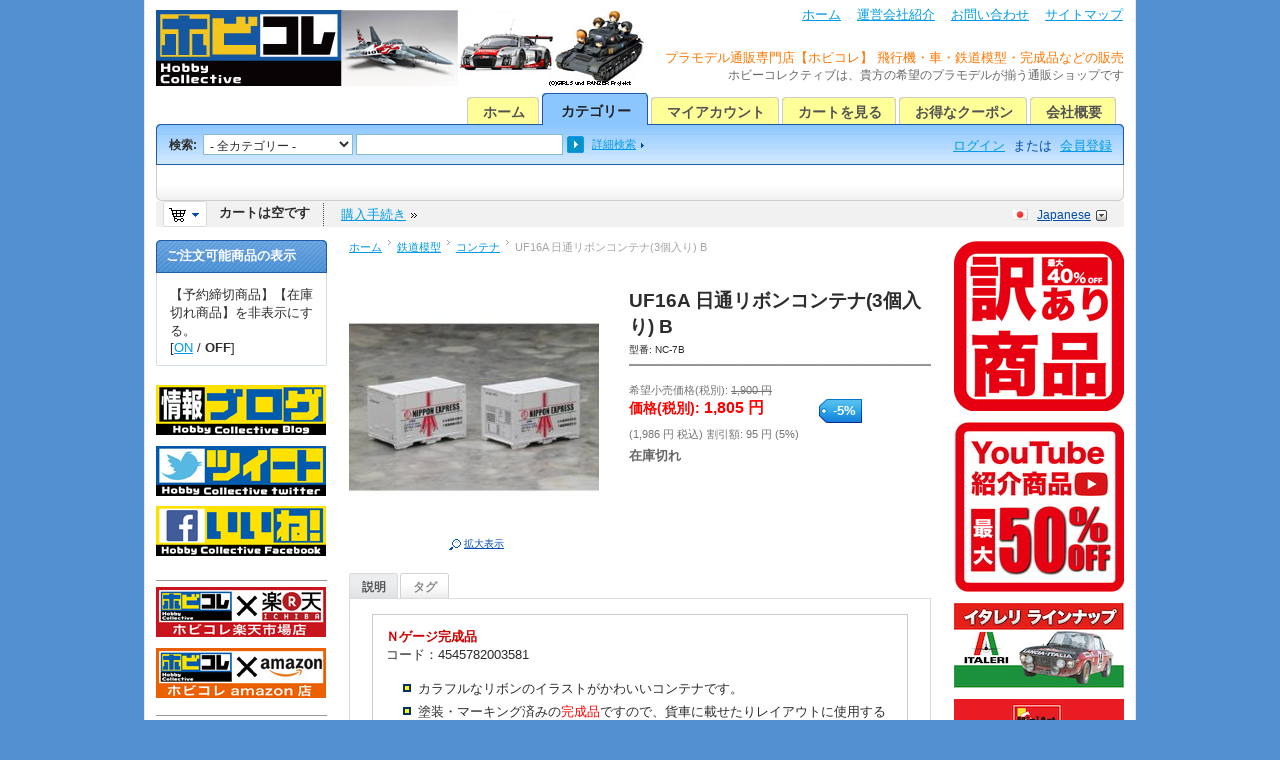

--- FILE ---
content_type: text/html; charset=utf-8
request_url: https://www.hobby-shop.jp/index.php?dispatch=products.view&product_id=216&sl=JP
body_size: 18450
content:
<!DOCTYPE html PUBLIC "-//W3C//DTD XHTML 1.0 Transitional//EN" "http://www.w3.org/TR/xhtml1/DTD/xhtml1-transitional.dtd">
<html xmlns="http://www.w3.org/1999/xhtml" lang="ja">
<head>
<title>鉄道模型 :: コンテナ :: UF16A 日通リボンコンテナ(3個入り) B - プラモデル通販専門店【ホビコレ】｜飛行機・車・鉄道模型・完成品販売</title>


<meta http-equiv="Content-Type" content="text/html; charset=utf-8" />
<meta http-equiv="Content-Language" content="ja" />
<meta name="description" content="Ｎゲージ完成品 コード：4545782003581 カラフルなリボンのイラストがかわいいコンテナです。 塗装・マーキング済みの完成品ですので、貨車に載せたりレイアウトに使用するなどお手軽にお楽しみいただけます。 なお商品にはコンテナ番号の違いでAセットとBセットの2種類があります。 Bセット：コンテナ番号249" />
<meta name="keywords" content="キット,エッチング,デカール,フィギュア,完成品,鉄道模型,DVD&amp;Blu-ray,塗料,本,訳ありお買い得商品,スケール,メーカー,その他,食玩,アクセサリー,工具,1,000円未満コーナー,プラモデル,プラモ,通販,専門店,販売,店,メーカー,飛行機,車,バイク,ガンダム,キット,完成品,プラッツ,PLATZ," />

<link rel="alternate" media="handheld" href="index.php?dispatch=products.view&amp;product_id=216&amp;sl=JP" />
<link rel="alternate" type="application/rss+xml" title="RSS" href="/rss30.php">
<link href="/skins/basic/customer/images/icons/favicon.ico" rel="shortcut icon" />

<link href="/var/cache/css/style_c_972084a1799eb98fa8a174cb231d7159.css" rel="stylesheet" type="text/css" />

<link href="/skins/basic/customer/print.css" rel="stylesheet" media="print" type="text/css" />
<!--[if lte IE 7]>
<link href="/skins/basic/customer/styles_ie.css" rel="stylesheet" type="text/css" />
<![endif]-->




<script type="text/javascript" src="/lib/js/jquery/jquery.min.js"></script>
<script type="text/javascript" src="/lib/js/jqueryui/jquery-ui.custom.min.js"></script>
<script type="text/javascript" src="/lib/js/tools/tooltip.min.js"></script>
<script type="text/javascript" src="/lib/js/appear/jquery.appear-1.1.1.js"></script>

<script type="text/javascript" src="/js/editors/ckeditor.editor.js"></script>

<script type="text/javascript" src="/js/core.js"></script>
<script type="text/javascript" src="/js/ajax.js"></script>
<script type="text/javascript">
//<![CDATA[
var index_script = 'index.php';
var current_path = '';
var changes_warning = 'N';

var lang = {
	cannot_buy: 'このオプションの組み合わせでは商品をご購入いただけません',
	no_products_selected: '商品が選択されていません',
	error_no_items_selected: '少なくとも1つ以上のアイテムを選択してください。',
	delete_confirmation: '選択したアイテムを削除しますか?',
	text_out_of_stock: '在庫切れ',
	in_stock: 'ご注文可',
	items: '個',
	text_required_group_product: '[group_name] を選択してください。',
	notice: 'お知らせ',
	warning: '警告',
	loading: 'ロード中...',
	none: 'なし',
	text_are_you_sure_to_proceed: '選択した操作を実行しますか? ',
	text_invalid_url: '無効なURLが入力されました',
	text_cart_changed: 'カート内の商品が変更されました。 変更を保存する場合は \"OK\" を、保存しない場合は \"キャンセル\" をクリックしてください。',
	error_validator_email: '<b>[field]<\/b> フィールドのEメールアドレスが正しくありません。',
	error_validator_confirm_email: '<b>[field]<\/b> と確認用フィールドに入力したEメールアドレスが一致しません。',
	error_validator_phone: '<b>[field]<\/b> に入力された電話番号が正しくありません。 正しいフォーマットは (555) 555-55-55 もしくは 55 55 555 5555 です。',
	error_validator_integer: '<b>[field]<\/b> フィールドに整数以外の値が入力されています。',
	error_validator_multiple: '<b>[field]<\/b> フィールドにはご指定のオプションはありません。',
	error_validator_password: '<b>[field2]<\/b> と <b>[field1]<\/b> に入力されたパスワードが一致しません。',
	error_validator_required: '<b>[field]<\/b> は入力必須項目です。',
	error_validator_zipcode: '<b>[field]<\/b> フィールドに入力された郵便番号が正しくありません。 正しいフォーマットは [extra] です。',
	error_validator_message: '<b>[field]<\/b> フィールドの値が正しくありません。',
	text_page_loading: 'ロード中... 処理が完了するまでしばらくお待ちください。',
	view_cart: 'カートを見る',
	checkout: '購入手続き',
	product_added_to_cart: '商品がカートに追加されました',
	products_added_to_cart: '商品がカートに追加されました',
	product_added_to_wl: '商品がほしい物リストに追加されました',
	product_added_to_cl: '商品が比較リストに追加されました',
	close: '閉じる',
	error: 'エラー',
	error_ajax: 'AJAXエラーが発生しました ([error])。もう一度処理を実行してください。',
	text_changes_not_saved: '変更内容は保存されていません。',
	text_data_changed: '変更内容は保存されていません。「OK」をクリックして作業を終了するか、「キャンセル」をクリックして作業を継続してください。'
}

var currencies = {
	'primary': {
		'decimals_separator': '.',
		'thousands_separator': ',',
		'decimals': '0',
		'coefficient': '1.00000'
	},
	'secondary': {
		'decimals_separator': '.',
		'thousands_separator': ',',
		'decimals': '0',
		'coefficient': '1.00000'
	}
};

var default_editor = 'ckeditor';
var default_previewer = 'prettyphoto';

var cart_language = 'JP';
var images_dir = '/skins/basic/customer/images';
var skin_name = 'basic';
var notice_displaying_time = 5;
var cart_prices_w_taxes = true;
var translate_mode = false;
var regexp = new Array();



$(document).ready(function(){
	jQuery.runCart('C');
});

document.write('<style>.cm-noscript { display:none }</style>'); // hide noscript tags
//]]>
</script>

<!--[if lt IE 8]>
<script type="text/javascript">
//<![CDATA[
$(document).ready(function(){
	$('ul.dropdown li').hover(function(){
		$(this).addClass('hover');
		$('> .dir',this).addClass('open');
		$('ul:first',this).css('display', 'block');
	},function(){
		$(this).removeClass('hover');
		$('.open',this).removeClass('open');
		$('ul:first',this).css('display', 'none');
	});
});
//]]>
</script>
<![endif]-->


<script type="text/javascript" src="/addons/quick_search/js/func.js"></script>
<script type="text/javascript">
//<![CDATA[
	var cart_language = 'ja';
//]]>
</script>


</head>

<body>

<div class="helper-container">
	<a name="top"></a>
	
<div id="ajax_loading_box" class="ajax-loading-box"><div class="right-inner-loading-box"><div id="ajax_loading_message" class="ajax-inner-loading-box">ロード中...</div></div></div>

	




<div id="container" class="container">
		<div id="header">
<div class="header-helper-container">
	<div class="logo-image">
		<a href="index.php?sl=JP"><img src="/skins/basic/customer/images/hobbycollective_500_76_2019new-1.jpg" width="500" height="76" border="0" alt="ホビコレ｜HobbyCollective" /></a>
	</div>
	
	<p class="quick-links">&nbsp;
			<a href="index.php?sl=JP">ホーム</a>
			<a href="index.php?dispatch=pages.view&amp;page_id=3&sl=JP">運営会社紹介</a>
			<a href="index.php?dispatch=pages.view&amp;page_id=1&sl=JP">お問い合わせ</a>
			<a href="index.php?dispatch=sitemap.view&sl=JP">サイトマップ</a>
	</p>
﻿<h1>プラモデル通販専門店【ホビコレ】 飛行機・車・鉄道模型・完成品などの販売</h1>
<h2>ホビーコレクティブは、貴方の希望のプラモデルが揃う通販ショップです</h2>
	
	
<div id="top_menu">
<ul class="top-menu dropdown"><li class="first-level "><span><a href="index.php?sl=JP">ホーム</a></span></li><li class="first-level cm-active"><span><a href="index.php?dispatch=categories.catalog&sl=JP">カテゴリー</a></span></li><li class="first-level "><span><a href="index.php?dispatch=profiles.update&sl=JP">マイアカウント</a></span></li><li class="first-level "><span><a href="index.php?dispatch=checkout.cart&sl=JP">カートを見る</a></span></li><li class="first-level "><span><a href="http://www.hobby-shop.jp/index.php?dispatch=categories.view&amp;category_id=1346&sl=JP">お得なクーポン</a></span></li><li class="first-level "><span><a href="index.php?dispatch=pages.view&amp;page_id=3&sl=JP">会社概要</a></span></li></ul>
</div>
<span class="helper-block">&nbsp;</span>
</div>

<div class="top-tools-container">
	<span class="float-left">&nbsp;</span>
	<span class="float-right">&nbsp;</span>
	<div class="top-tools-helper">
		<div class="float-right" id="sign_io">
													<a id="sw_login"  rel="nofollow" href="index.php?dispatch=auth.login_form&amp;return_url=index.php%3Fdispatch%3Dproducts.view%26product_id%3D216%26sl%3DJP&sl=JP">ログイン</a>
				または
				<a href="index.php?dispatch=profiles.add&sl=JP" rel="nofollow">会員登録</a>
						
								<!--sign_io--></div>
		<div class="top-search">
			<form action="index.php?sl=JP" name="search_form" method="get">
<input type="hidden" name="subcats" value="Y" />
<input type="hidden" name="status" value="A" />
<input type="hidden" name="pshort" value="Y" />
<input type="hidden" name="pfull" value="Y" />
<input type="hidden" name="pname" value="Y" />
<input type="hidden" name="pkeywords" value="Y" />
<input type="hidden" name="search_performed" value="Y" />

	<div class="qsearch-result border cm-popup-box" id="quick_search_result">

	<div class="center">データが見つかりません</div>

<p class="right">
	<a class="extra-link" onclick="$('#quick_search_result').hide();">閉じる</a>
</p>
<!--quick_search_result--></div>

<script type="text/javascript">
	var qs_min_length = 3
</script> 

<span class="search-products-text">検索:</span>
<select	name="cid" class="search-selectbox">
	<option	value="0">- 全カテゴリー -</option>
		<option	value="3489"   title="プラモデル">プラモデル</option>
		<option	value="3490"   title="フィギュア・ドール">フィギュア・ドール</option>
		<option	value="3491"   title="完成品">完成品</option>
		<option	value="3492"   title="食玩">食玩</option>
		<option	value="3493"   title="鉄道模型">鉄道模型</option>
		<option	value="3494"   title="ディスプレイ用品">ディスプレイ用品</option>
		<option	value="3495"   title="工具・塗料・素材">工具・塗料・素材</option>
		<option	value="3497"   title="デカール・エッチング">デカール・エッチング</option>
		<option	value="3498"   title="グッズ">グッズ</option>
		<option	value="3496"   title="その他">その他</option>
	</select>

<input type="text" name="q" value="" onfocus="this.select();" class="search-input" /><input type="image" src="/skins/basic/customer/images/icons/go.gif" alt="検索" title="検索" class="go-button" /><input type="hidden" name="dispatch" value="products.search" /><a href="index.php?dispatch=products.search&sl=JP" class="search-advanced">詳細検索</a>
</form>		</div>
	</div>
</div>

<div class="content-tools">
	<span class="float-left">&nbsp;</span>
	<span class="float-right">&nbsp;</span>
	<div class="content-tools-helper clear">
		
	<div id="cart_status">
	<div class="float-left">
					<img id="sw_cart_box" class="cm-combination cm-combo-on valign hand" src="/skins/basic/customer/images/icons/empty_cart_icon.gif" alt="カートは空です" title="カートは空です" /><strong>&nbsp;&nbsp;&nbsp;カートは空です</strong>

			
		<div id="cart_box" class="cart-list hidden cm-popup-box">
			<img src="/skins/basic/customer/images/icons/empty_cart_list_icon.gif" alt="カート" class="cm-popup-switch hand cart-list-icon" />
			<div class="list-container">
				<div class="list">
									<p class="center">カートは空です</p>
								</div>
				<div class="buttons-container">
					<a href="index.php?dispatch=checkout.cart&sl=JP" rel="nofollow" class="view-cart">カートを見る</a>
									</div>
			</div>
		</div>
	</div>

	<div class="checkout-link">

	<a href="index.php?dispatch=checkout.checkout&sl=JP" rel="nofollow">購入手続き</a>

	</div>
	<!--cart_status--></div>
		<div class="float-right">
			
							<div class="select-wrap">

		
			<img src="/skins/basic/customer/images/flags/jp.png" width="16" height="16" border="0" alt="" onclick="$('#sw_select_JP_wrap_language').click();" class="icons" />
		
	<a class="select-link cm-combo-on cm-combination" id="sw_select_JP_wrap_language">Japanese</a>

	<div id="select_JP_wrap_language" class="select-popup cm-popup-box cm-smart-position hidden">
		<img src="/skins/basic/customer/images/icons/icon_close.gif" width="13" height="13" border="0" alt="" class="close-icon no-margin cm-popup-switch" />
		<ul class="cm-select-list">
							<li><a rel="nofollow" name="EN" href="index.php?dispatch=products.view&amp;product_id=216&amp;sl=EN" style="background-image: url('/skins/basic/customer/images/flags/en.png');" class="item-link ">English</a></li>
							<li><a rel="nofollow" name="JP" href="index.php?dispatch=products.view&amp;product_id=216&amp;sl=JP" style="background-image: url('/skins/basic/customer/images/flags/jp.png');" class="item-link active">Japanese</a></li>
					</ul>
	</div>
</div>
			
					</div>
	</div>
</div></div>
		
	<div id="content">
		<div class="content-helper clear">
						<div class="header">
				<div class="wysiwyg-content">
<!-- Global site tag (gtag.js) - Google Ads: 1036626665 -->
<script async src="https://www.googletagmanager.com/gtag/js?id=AW-1036626665"></script>
<script>
  window.dataLayer = window.dataLayer || [];
  function gtag(){dataLayer.push(arguments);}
  gtag('js', new Date());

  gtag('config', 'AW-1036626665');
</script>

<!-- Event snippet for 購入 conversion page -->
<script>
  gtag('event', 'conversion', {
      'send_to': 'AW-1036626665/PLNbCNyjk-4BEOnVpu4D',
      'transaction_id': ''
  });
</script>
</div>
			</div>
						
						<div class="central-column">
				<div class="central-content">
					
	<div class="breadcrumbs">
		<a href="index.php?sl=JP">ホーム</a><img src="/skins/basic/customer/images/icons/breadcrumbs_arrow.gif" class="bc-arrow" border="0" alt="&gt;" /><a href="index.php?dispatch=categories.view&amp;category_id=3493&sl=JP">鉄道模型</a><img src="/skins/basic/customer/images/icons/breadcrumbs_arrow.gif" class="bc-arrow" border="0" alt="&gt;" /><a href="index.php?dispatch=categories.view&amp;category_id=3517&sl=JP">コンテナ</a><img src="/skins/basic/customer/images/icons/breadcrumbs_arrow.gif" class="bc-arrow" border="0" alt="&gt;" />UF16A 日通リボンコンテナ(3個入り) B
	</div>
					


<div class="cm-notification-container"></div>
					
					<div class="mainbox-container">
		<div class="mainbox-body">

<script type="text/javascript" src="/js/exceptions.js"></script>

<div class="product-main-info">

			
	





















		<form action="index.php?sl=JP" method="post" name="product_form_216" enctype="multipart/form-data" class="cm-disable-empty-files cm-ajax">
<input type="hidden" name="result_ids" value="cart_status,wish_list" />
<input type="hidden" name="redirect_url" value="index.php?dispatch=products.view&amp;product_id=216&amp;sl=JP" />
<input type="hidden" name="product_data[216][product_id]" value="216" />

	<div class="clear">
					<div class="image-border float-left center cm-reload-216" id="product_images_216_update">
				
	
	
<a id="det_img_link_216_215" rel="preview[product_images]" rev="preview[product_images]" class="  cm-previewer" href="/images/detailed/0/nc-071348571385506190f916df7.jpg" title=""><img class=" "  id="det_img_216_215" src="/images/thumbnails/0/250/250/nc-071348571385506190f916df7.jpg" width="250" height="250" alt=""  border="0" /></a><p class="  center" id="box_det_img_link_216_215"><a class="cm-external-click view-larger-image" rev="det_img_link_216_215">拡大表示</a></p>




<script type="text/javascript">
//<![CDATA[
	var rel = "preview[product_images]";
//]]>
</script>
<script type="text/javascript" src="/js/previewers/prettyphoto.previewer.js"></script><script type="text/javascript" src="/js/product_image_gallery.js"></script>

<script type="text/javascript">
//<![CDATA[
jQuery.ceProductImageGallery();
//]]>
</script>
			<!--product_images_216_update--></div>
				
		<div class="product-info">
			<h1 class="mainbox-title">UF16A 日通リボンコンテナ(3個入り) B</h1>
				

	
						<p class="sku">
			<span class="cm-reload-216" id="sku_update_216">
				<input type="hidden" name="appearance[show_sku]" value="1" />
				<span id="sku_216">型番: <span id="product_code_216">NC-7B</span></span>
			<!--sku_update_216--></span>
		</p>
	
			<hr class="dashed clear-both" />
		
																		<div class="prices-container clear">
							<div class="float-left product-prices">
										<span class="cm-reload-216" id="old_price_update_216">
			<input type="hidden" name="appearance[show_price_values]" value="1" />
			<input type="hidden" name="appearance[show_old_price]" value="1" />
							<span class="list-price nowrap" id="line_old_price_216">希望小売価格(税別): <strike><span id="sec_old_price_216" class="list-price nowrap">1,900</span>&nbsp;<span class="list-price nowrap">円</span></strike></span>
					<!--old_price_update_216--></span>
			&nbsp;						
			<p>						<span class="cm-reload-216 price-update" id="price_update_216">
		<input type="hidden" name="appearance[show_price_values]" value="1" />
		<input type="hidden" name="appearance[show_price]" value="1" />
																	<span class="price" id="line_discounted_price_216">価格(税別): <span id="sec_discounted_price_216" class="price">1,805</span>&nbsp;<span class="price">円</span></span>
													<!--price_update_216--></span>

			</p>		
											<span class="cm-reload-216" id="clean_price_update_216">
			<input type="hidden" name="appearance[show_price_values]" value="1" />
			<input type="hidden" name="appearance[show_clean_price]" value="1" />
							<span class="list-price nowrap" id="line_product_price_216">(<span id="sec_product_price_216" class="list-price nowrap">1,986</span>&nbsp;<span class="list-price nowrap">円</span> 税込)</span>
					<!--clean_price_update_216--></span>
	
											<span class="cm-reload-216" id="line_discount_update_216">
				<input type="hidden" name="appearance[show_price_values]" value="1" />
				<input type="hidden" name="appearance[show_list_discount]" value="1" />
									<span class="list-price nowrap" id="line_discount_value_216">割引額: <span id="sec_discount_value_216" class="list-price nowrap">95</span>&nbsp;<span class="list-price nowrap">円</span>&nbsp;(<span id="prc_discount_value_216" class="list-price nowrap">5</span>%)</span>
							<!--line_discount_update_216--></span>
			
				</div>
										<div class="float-left">
								<div class="discount-label cm-reload-216" id="discount_label_update_216">
			<input type="hidden" name="appearance[show_discount_label]" value="1" />
			<input type="hidden" name="appearance[show_price_values]" value="1" />
			<div id="line_prc_discount_value_216">
				<em><strong>-</strong><span id="prc_discount_value_label_216">5</span>%</em>
			</div>
		<!--discount_label_update_216--></div>
	
				</div>
						</div>
		
						
							<span class="cm-reload-216" id="product_amount_update_216">
		<input type="hidden" name="appearance[show_product_amount]" value="1" />
																		<span class="strong out-of-stock" id="out_of_stock_info_216">在庫切れ</span>
														<!--product_amount_update_216--></span>

			
								<div class="cm-reload-216" id="product_options_update_216">
		<input type="hidden" name="appearance[show_product_options]" value="1" />
															

<input type="hidden" name="appearance[details_page]" value="1" />
	<input type="hidden" name="additional_info[info_type]" value="D" />
	<input type="hidden" name="additional_info[get_icon]" value="1" />
	<input type="hidden" name="additional_info[get_detailed]" value="1" />
	<input type="hidden" name="additional_info[get_options]" value="1" />
	<input type="hidden" name="additional_info[get_discounts]" value="1" />
	<input type="hidden" name="additional_info[get_features]" value="" />
	<input type="hidden" name="additional_info[get_extra]" value="" />
	<input type="hidden" name="additional_info[get_for_one_product]" value="1" />


<script type="text/javascript">
//<![CDATA[
function fn_form_pre_product_form_216()
{
	warning_class = '.cm-no-combinations-216';

	if ($(warning_class).length) {
		jQuery.showNotifications({'forbidden_combination': {'type': 'W', 'title': lang.warning, 'message': lang.cannot_buy, 'save_state': false}});
		return false;
	} else {
		
		return true;
	}

};

//]]>
</script>
			<!--product_options_update_216--></div>
	
			
										<div class="cm-reload-216" id="qty_update_216">
		<input type="hidden" name="appearance[show_qty]" value="1" />
		<input type="hidden" name="appearance[capture_options_vs_qty]" value="" />
									
					<input type="hidden" name="product_data[216][amount]" value="1" />
				<!--qty_update_216--></div>
		
			
									<div class="cm-reload-216" id="advanced_options_update_216">
			

					
					<!--advanced_options_update_216--></div>
	
					
							
			
							

							<div class="buttons-container nowrap">
										<div class="cm-reload-216" id="add_to_cart_update_216">
<input type="hidden" name="appearance[show_add_to_cart]" value="1" />
<input type="hidden" name="appearance[separate_buttons]" value="" />
<input type="hidden" name="appearance[show_list_buttons]" value="1" />
<input type="hidden" name="appearance[but_role]" value="action" />
				
			<span id="cart_buttons_block_216">
											</span>
	<!--add_to_cart_update_216--></div>

					
										
				</div>
					</div>
	</div>
		</form>

		
	



		


<script type="text/javascript" src="/js/tabs.js"></script>
<div class="tabs clear cm-j-tabs">
	<ul >
												<li id="block_description" class="cm-js"><a>説明</a></li>
																							<li id="block_tags" class="cm-js"><a>タグ</a></li>
				</ul>
</div>

<div class="cm-tabs-content clear" id="tabs_content">
																											
			<div id="content_block_features" class="wysiwyg-content">
								
			
			</div>
																																				
			<div id="content_block_description" class="wysiwyg-content">
								<h4>
	Ｎゲージ完成品</h4>
<p>
	コード：4545782003581</p>
<ul>
	<li>
		カラフルなリボンのイラストがかわいいコンテナです。</li>
	<li>
		塗装・マーキング済みの<font color="red">完成品</font>ですので、貨車に載せたりレイアウトに使用するなどお手軽にお楽しみいただけます。</li>
	<li>
		なお商品にはコンテナ番号の違いで<font color="red">A</font>セットと<font color="blue">B</font>セットの2種類があります。<br />
		<font color="blue">B</font>セット：コンテナ番号249,251,252</li>
</ul>
<p>
	&quot;</p>
			
			</div>
																																				
			<div id="content_block_attachments" class="wysiwyg-content hidden">
								
			
			</div>
																										
			<div id="content_block_discussion" class="wysiwyg-content hidden">
								
			
			</div>
																							
			<div id="content_block_files" class="wysiwyg-content hidden">
								
			
			</div>
																																			
			<div id="content_block_required_products" class="wysiwyg-content hidden">
								
			
			</div>
																														
			<div id="content_block_tags" class="wysiwyg-content hidden">
								<div id="content_tags">
	
	<script type="text/javascript" src="/addons/tags/js/tags_autocomplete.js"></script>

    <form action="index.php?sl=JP" method="post" name="add_tags_form">
		<input type="hidden" name="redirect_url" value="index.php?dispatch=products.view&amp;product_id=216&amp;sl=JP" />
		<input type="hidden" name="tags_data[object_type]" value="P" />
		<input type="hidden" name="tags_data[object_id]" value="216" />
		<input type="hidden" name="selected_section" value="tags" />
		<div class="form-field">
			<label>人気のタグ:</label>
																	<a href="index.php?dispatch=tags.view&amp;tag=UF16A&sl=JP">UF16A</a> ,														<a href="index.php?dispatch=tags.view&amp;tag=%E3%83%97%E3%83%A9%E3%83%83%E3%83%84&sl=JP">プラッツ</a> 									</div>

		<div class="form-field">
			<label>タグ:</label>
											<a class="text-button" href="index.php?dispatch=auth.login_form&amp;return_url=index.php%3Fdispatch%3Dproducts.view%26product_id%3D216%26sl%3DJP&sl=JP">タグを入力するにはログインが必要です</a>
					</div>

		<div class="buttons-container">
			
	
 
	<span   class="button-submit"><input   type="submit" name="dispatch[tags.update]"  value="タグを保存" /></span>

		</div>
	</form>
</div>
			
			</div>
																																																										
</div>


</div>

<div class="product-details">
</div>

</div>
</div><script type="text/javascript" src="/addons/hot_deals_block/js/jquery.deals.js"></script>

<script type="text/javascript">
//<![CDATA[
var items51 = [];
//]]>
</script>

<div class="border deals-main">
	<div class="subheaders-group">
		<h2 class="subheader"><span>ユーザー注目の人気商品</span></h2>
	</div>
	
	<div class="deals-container-51">
		<div class="pagination cm-deals-pagination-list right"></div>
		<div class="clear"></div>
		<div class="hot-deals-skin-tango">
			<div class="hot-deals-container clear">
				<div class="hot-deals-prev cm-deals-left"></div>
				<div class="hot-deals-next cm-deals-right"></div>
				<div class="hot-deals-list">
											<div class="hot-deals-item cm-deals-item-0"></div>
											<div class="hot-deals-item cm-deals-item-1"></div>
											<div class="hot-deals-item cm-deals-item-2"></div>
											<div class="hot-deals-item cm-deals-item-3"></div>
									</div>
			</div>
		</div>
		
		<div class="updates-wrapper deals-footer cm-deals-categories">
			<a name="0" class="cm-deals-category">全カテゴリー</a>&nbsp;&nbsp;
			
																																<script type="text/javascript">
								//<![CDATA[
								items51[0] = {name: 'ヘリボーンコレクション9 ☆ホビコレ限定特典付き☆', link: 'index.php?dispatch=products.view&amp;product_id=27456&sl=JP', image: '/images/thumbnails/68/75/75/ft604832_00.jpg', cat_id: 3513, width: 75, height: 75};
								//]]>
							</script>

																						<a name="3513" class="cm-deals-category">スケール系</a>&nbsp;&nbsp;

																																																														<script type="text/javascript">
								//<![CDATA[
								items51[1] = {name: 'WW.II ドイツ軍 ティーガーI 初期生産型 ハリコフの戦い', link: 'index.php?dispatch=products.view&amp;product_id=23771&sl=JP', image: '/images/thumbnails/55/75/75/dr6950_01.jpg', cat_id: 3499, width: 75, height: 75};
								//]]>
							</script>

																						<a name="3499" class="cm-deals-category">軍用車両 &amp; 武器</a>&nbsp;&nbsp;

																																																														<script type="text/javascript">
								//<![CDATA[
								items51[2] = {name: 'ミニアーマーシリーズ', link: 'index.php?dispatch=products.view&amp;product_id=21750&sl=JP', image: '/images/thumbnails/47/75/75/dr_mini_armor_01.jpg', cat_id: 3499, width: 75, height: 75};
								//]]>
							</script>

																																																													<script type="text/javascript">
								//<![CDATA[
								items51[3] = {name: 'トヨタ 4x4 ピックアップトラック', link: 'index.php?dispatch=products.view&amp;product_id=20819&sl=JP', image: '/images/thumbnails/42/75/75/amt1082_01.jpg', cat_id: 3501, width: 75, height: 75};
								//]]>
							</script>

																						<a name="3501" class="cm-deals-category">車 &amp; バイク</a>&nbsp;&nbsp;

																																																														<script type="text/javascript">
								//<![CDATA[
								items51[4] = {name: '九七式中戦車 (チハ) 57mm砲塔/新車台', link: 'index.php?dispatch=products.view&amp;product_id=23168&sl=JP', image: '/images/thumbnails/53/75/75/dr6875_01.jpg', cat_id: 3499, width: 75, height: 75};
								//]]>
							</script>

																																																													<script type="text/javascript">
								//<![CDATA[
								items51[5] = {name: 'ハイスペックシリーズ vol.2 航空自衛隊 F-4 ファントムII☆ホビコレ限定特典付き☆', link: 'index.php?dispatch=products.view&amp;product_id=11495&sl=JP', image: '/images/thumbnails/16/75/75/ft605563.jpg', cat_id: 3500, width: 75, height: 75};
								//]]>
							</script>

																						<a name="3500" class="cm-deals-category">飛行機</a>&nbsp;&nbsp;

																																																														<script type="text/javascript">
								//<![CDATA[
								items51[6] = {name: 'ウイングキットコレクション F-4ファントムII ファイナルスペシャル☆ホビコレ限定特典付き☆', link: 'index.php?dispatch=products.view&amp;product_id=23442&sl=JP', image: '/images/thumbnails/54/75/75/23442_ft60417_02.jpg', cat_id: 3513, width: 75, height: 75};
								//]]>
							</script>

																																																													<script type="text/javascript">
								//<![CDATA[
								items51[7] = {name: 'ラブライブ！School idol project メタルブックマーカー', link: 'index.php?dispatch=products.view&amp;product_id=6978&sl=JP', image: '/images/thumbnails/9/75/75/FT60172_01.jpg', cat_id: 3514, width: 75, height: 75};
								//]]>
							</script>

																						<a name="3514" class="cm-deals-category">キャラクター系</a>&nbsp;&nbsp;

																																																														<script type="text/javascript">
								//<![CDATA[
								items51[8] = {name: 'トムキャットメモリーズ2☆ホビコレ限定特典付き☆', link: 'index.php?dispatch=products.view&amp;product_id=28110&sl=JP', image: '/images/thumbnails/70/75/75/ft60498_01.jpg', cat_id: 3513, width: 75, height: 75};
								//]]>
							</script>

																																																													<script type="text/javascript">
								//<![CDATA[
								items51[9] = {name: '中国人民解放軍 功臣号 (九七式中戦車改･新砲塔チハ)', link: 'index.php?dispatch=products.view&amp;product_id=21836&sl=JP', image: '/images/thumbnails/55/75/75/DR6880_w_01.jpg', cat_id: 3499, width: 75, height: 75};
								//]]>
							</script>

																																																													<script type="text/javascript">
								//<![CDATA[
								items51[10] = {name: 'アメリカ海軍 F-35C ライトニングII （日本語対訳補足説明書付属）', link: 'index.php?dispatch=products.view&amp;product_id=34281&sl=JP', image: '/images/thumbnails/99/75/75/it1469_01.jpg', cat_id: 3500, width: 75, height: 75};
								//]]>
							</script>

																																																													<script type="text/javascript">
								//<![CDATA[
								items51[11] = {name: '航空自衛隊 F-86D コーションデータ', link: 'index.php?dispatch=products.view&amp;product_id=72&sl=JP', image: '/images/thumbnails/0/75/75/jd-27.jpg', cat_id: 3527, width: 75, height: 75};
								//]]>
							</script>

																						<a name="3527" class="cm-deals-category">飛行機用デカール</a>&nbsp;&nbsp;

																																																														<script type="text/javascript">
								//<![CDATA[
								items51[12] = {name: 'ガールズ&パンツァー 劇場版 T28 超重戦車 大学選抜チーム', link: 'index.php?dispatch=products.view&amp;product_id=13990&sl=JP', image: '/images/thumbnails/21/75/75/gp-22_01.jpg', cat_id: 3499, width: 75, height: 75};
								//]]>
							</script>

																																																													<script type="text/javascript">
								//<![CDATA[
								items51[13] = {name: 'ハイスペックシリーズ vol.1 F-16 ファイティングファルコン', link: 'index.php?dispatch=products.view&amp;product_id=11291&sl=JP', image: '/images/thumbnails/15/75/75/ft60554_01.jpg', cat_id: 3500, width: 75, height: 75};
								//]]>
							</script>

																																																													<script type="text/javascript">
								//<![CDATA[
								items51[14] = {name: 'ウイングキットコレクション VS5☆ホビコレ限定特典付き☆', link: 'index.php?dispatch=products.view&amp;product_id=15902&sl=JP', image: '/images/thumbnails/28/75/75/ft602920-top.jpg', cat_id: 3513, width: 75, height: 75};
								//]]>
							</script>

																																																													<script type="text/javascript">
								//<![CDATA[
								items51[15] = {name: '大型機コレクション2 ☆ホビコレ限定特典付き☆', link: 'index.php?dispatch=products.view&amp;product_id=5900&sl=JP', image: '/images/thumbnails/5/75/75/FT601435_0.jpg', cat_id: 3513, width: 75, height: 75};
								//]]>
							</script>

																																																													<script type="text/javascript">
								//<![CDATA[
								items51[16] = {name: 'バック・トゥ・ザ・フューチャー タイムマシン', link: 'index.php?dispatch=products.view&amp;product_id=11106&sl=JP', image: '/images/thumbnails/14/75/75/pol911.jpg', cat_id: 3501, width: 75, height: 75};
								//]]>
							</script>

																																																													<script type="text/javascript">
								//<![CDATA[
								items51[17] = {name: '日本の翼コレクション4 ☆ホビコレ限定特典付き☆', link: 'index.php?dispatch=products.view&amp;product_id=10760&sl=JP', image: '/images/thumbnails/12/75/75/FT601992.jpg', cat_id: 3513, width: 75, height: 75};
								//]]>
							</script>

																																																													<script type="text/javascript">
								//<![CDATA[
								items51[18] = {name: 'ワンフェス2013[夏]先行限定商品 ガールズ&パンツァー 三式中戦車 アリクイさんチームVe...', link: 'index.php?dispatch=products.view&amp;product_id=6633&sl=JP', image: '/images/thumbnails/8/75/75/GP144SET1_0.jpg', cat_id: 3506, width: 75, height: 75};
								//]]>
							</script>

																						<a name="3506" class="cm-deals-category">軍用車両 &amp; 武器</a>&nbsp;&nbsp;

																																																														<script type="text/javascript">
								//<![CDATA[
								items51[19] = {name: 'ウイングキットコレクション VS4☆ホビコレ限定特典付き☆', link: 'index.php?dispatch=products.view&amp;product_id=14708&sl=JP', image: '/images/thumbnails/23/75/75/ft602661-top.jpg', cat_id: 3513, width: 75, height: 75};
								//]]>
							</script>

																																																													<script type="text/javascript">
								//<![CDATA[
								items51[20] = {name: 'ウイングキットコレクション Vol.10 ☆ホビコレ限定特典付き☆', link: 'index.php?dispatch=products.view&amp;product_id=5980&sl=JP', image: '/images/thumbnails/6/75/75/FT601442_0.jpg', cat_id: 3513, width: 75, height: 75};
								//]]>
							</script>

																																																													<script type="text/javascript">
								//<![CDATA[
								items51[21] = {name: 'ハイスペックシリーズ Vol.5 F-35A ライトニングII☆ホビコレ限定特典付き☆', link: 'index.php?dispatch=products.view&amp;product_id=15590&sl=JP', image: '/images/thumbnails/27/75/75/ft605798top.jpg', cat_id: 3500, width: 75, height: 75};
								//]]>
							</script>

																																																													<script type="text/javascript">
								//<![CDATA[
								items51[22] = {name: '日本海軍 九六式艦上戦闘機&零式艦上戦闘機二一型(2機セット)', link: 'index.php?dispatch=products.view&amp;product_id=12528&sl=JP', image: '/images/thumbnails/18/75/75/wf-45.jpg', cat_id: 3509, width: 75, height: 75};
								//]]>
							</script>

																						<a name="3509" class="cm-deals-category">飛行機</a>&nbsp;&nbsp;

																																																														<script type="text/javascript">
								//<![CDATA[
								items51[23] = {name: 'ウイングキットコレクション VS2☆ホビコレ限定特典付き☆', link: 'index.php?dispatch=products.view&amp;product_id=12115&sl=JP', image: '/images/thumbnails/18/75/75/ft602272.jpg', cat_id: 3513, width: 75, height: 75};
								//]]>
							</script>

																																																													<script type="text/javascript">
								//<![CDATA[
								items51[24] = {name: 'ボーイングコレクション☆ホビコレ限定特典付き☆', link: 'index.php?dispatch=products.view&amp;product_id=18690&sl=JP', image: '/images/thumbnails/33/75/75/ft603170-top-2.jpg', cat_id: 3513, width: 75, height: 75};
								//]]>
							</script>

																																																													<script type="text/javascript">
								//<![CDATA[
								items51[25] = {name: 'スホーイ Su-27/Su-30 フランカーファミリー☆ホビコレ限定特典付き☆', link: 'index.php?dispatch=products.view&amp;product_id=21778&sl=JP', image: '/images/thumbnails/47/75/75/ft60372_0115426055775bf24b098f7ca.jpg', cat_id: 3513, width: 75, height: 75};
								//]]>
							</script>

																																																													<script type="text/javascript">
								//<![CDATA[
								items51[26] = {name: 'ウイングキットコレクション18 幻の傑作機 ☆ホビコレ限定特典付き☆', link: 'index.php?dispatch=products.view&amp;product_id=31327&sl=JP', image: '/images/thumbnails/84/75/75/ft607468_00.jpg', cat_id: 3513, width: 75, height: 75};
								//]]>
							</script>

																																																													<script type="text/javascript">
								//<![CDATA[
								items51[27] = {name: 'フランカーファミリー2 ☆ホビコレ限定特典付き☆ (BOX)', link: 'index.php?dispatch=products.view&amp;product_id=34954&sl=JP', image: '/images/thumbnails/103/75/75/flanker_family_2_tokuten.jpg', cat_id: 3513, width: 75, height: 75};
								//]]>
							</script>

																																																													<script type="text/javascript">
								//<![CDATA[
								items51[28] = {name: 'うみうし カラーセレクト', link: 'index.php?dispatch=products.view&amp;product_id=16975&sl=JP', image: '/images/thumbnails/30/75/75/ft60304_01.jpg', cat_id: 3515, width: 75, height: 75};
								//]]>
							</script>

																						<a name="3515" class="cm-deals-category">その他</a>&nbsp;&nbsp;

																																																														<script type="text/javascript">
								//<![CDATA[
								items51[29] = {name: 'ハイスペックシリーズ vol.4 F/A-18E・F スーパーホーネット / EA-18G グ...', link: 'index.php?dispatch=products.view&amp;product_id=14349&sl=JP', image: '/images/thumbnails/22/75/75/ft605679top-onsale.jpg', cat_id: 3500, width: 75, height: 75};
								//]]>
							</script>

																																																													<script type="text/javascript">
								//<![CDATA[
								items51[30] = {name: '陸上自衛隊/アメリカ海兵隊 垂直離着陸輸送機 MV-22 オスプレイ（2機セット）', link: 'index.php?dispatch=products.view&amp;product_id=11411&sl=JP', image: '/images/thumbnails/15/75/75/hex-2.jpg', cat_id: 3500, width: 75, height: 75};
								//]]>
							</script>

																																																													<script type="text/javascript">
								//<![CDATA[
								items51[31] = {name: '定価10％割引クーポン', link: 'index.php?dispatch=products.view&amp;product_id=26632&sl=JP', image: '/images/thumbnails/65/75/75/preorder-coupon2.jpg', cat_id: 3496, width: 75, height: 75};
								//]]>
							</script>

																						<a name="3496" class="cm-deals-category">その他</a>&nbsp;&nbsp;

																																																														<script type="text/javascript">
								//<![CDATA[
								items51[32] = {name: 'ウイングキットコレクション 16 日本の偵察機 ☆ホビコレ限定特典付き☆', link: 'index.php?dispatch=products.view&amp;product_id=19425&sl=JP', image: '/images/thumbnails/36/75/75/ft603309_sashikae_top.jpg', cat_id: 3513, width: 75, height: 75};
								//]]>
							</script>

																																																													<script type="text/javascript">
								//<![CDATA[
								items51[33] = {name: 'PACIFIC RACING NAC ガールズ＆パンツァー S14タイプ D1グランプリ', link: 'index.php?dispatch=products.view&amp;product_id=14010&sl=JP', image: '/images/thumbnails/21/75/75/gpr-1_01.jpg', cat_id: 3501, width: 75, height: 75};
								//]]>
							</script>

																																																													<script type="text/javascript">
								//<![CDATA[
								items51[34] = {name: 'WW. II 日本帝国陸軍 九五式軽戦車 ハ号 初期型', link: 'index.php?dispatch=products.view&amp;product_id=6032&sl=JP', image: '/images/thumbnails/6/75/75/CH6767_0.jpg', cat_id: 3499, width: 75, height: 75};
								//]]>
							</script>

																																																													<script type="text/javascript">
								//<![CDATA[
								items51[35] = {name: 'ガールズ&パンツァー 38(t)戦車 -カメさんチームver.', link: 'index.php?dispatch=products.view&amp;product_id=5940&sl=JP', image: '/images/thumbnails/6/75/75/GP-2_0.jpg', cat_id: 3499, width: 75, height: 75};
								//]]>
							</script>

																																		</div>
	</div>
</div>

<script type="text/javascript">
//<![CDATA[
jQuery(document).ready(function()
{
	parent_elm = jQuery('.deals-container-51');
	var deals51 = new Deals(items51, parent_elm, 51);
});
//]]>
</script>
				</div>
			</div>
		
						<div class="left-column">
				<div class="sidebox-wrapper ">
	<h3 class="sidebox-title"><span>ご注文可能商品の表示</span></h3>
	<div class="sidebox-body"><script type="text/javascript" src="/qt.php"></script>
</div>
	<div class="sidebox-bottom"><span>&nbsp;</span></div>
</div><div class="wysiwyg-content">
<p>
	<a href="https://hobbycollective-blog.com/"><img alt="" src="images/conf_group/0/blog.jpg" style="width: 170px; height: 50px;" /></a></p>
<p>
	<a href="https://twitter.com/hobbycollective" target="_blank"><img alt="ホビコレツイッター（twitter）" src="images/banner/twitter.jpg" style="width: 170px; height: 50px; border-width: 0px; border-style: solid; margin: 0px;" /></a></p>
<p>
	<a href="https://www.facebook.com/hobbycollective/"><img alt="" src="images/conf_group/0/facebook.jpg" style="width: 170px; height: 50px;" /></a></p>
<p style="text-align: center;">
<script async src="https://platform.twitter.com/widgets.js" charset="utf-8"></script></p>
<hr />
<p>
	<a href="http://www.rakuten.co.jp/hobbycollective/" target="_blank"><img alt="ホビコレ楽天市場店" src="images/banner/rakuten_shop.jpg" style="width: 170px; height: 50px;" /></a></p>
<p>
	<a href="http://www.amazon.co.jp/gp/browse.html?ie=UTF8&amp;marketplaceID=A1VC38T7YXB528&amp;me=A5QZGRE5PP9Z9" target="_blank"><img alt="ホビコレamazon店（ホビコレアマゾン店）" src="images/banner/amazon_shop.jpg" style="width: 170px; height: 50px;" /></a></p>
<hr />

</div><div class="sidebox-wrapper ">
	<h3 class="sidebox-title"><span>営業日カレンダー</span></h3>
	<div class="sidebox-body"><div class="wysiwyg-content">
<table bgcolor="" border="0" cellpadding="2" cellspacing="1" width="">
	<tbody>
		<tr align="center" bgcolor="#FFFFFF">
			<td colspan="7">
				2025年7月</td>
		</tr>
		<tr align="center" bgcolor="#CCCCCC">
			<td>
				日</td>
			<td>
				月</td>
			<td>
				火</td>
			<td>
				水</td>
			<td>
				木</td>
			<td>
				金</td>
			<td>
				土</td>
		</tr>
		<tr align="center" bgcolor="#FFFFFF">
			<td>
				&nbsp;</td>
			<td>
				&nbsp;</td>
			<td>
				1</td>
			<td>
				2</td>
			<td>
				3</td>
			<td>
				4</td>
			<td bgcolor="#FF6666">
				5</td>
		</tr>
		<tr align="center" bgcolor="#FFFFFF">
			<td bgcolor="#FF6666">
				6</td>
			<td>
				7</td>
			<td>
				8</td>
			<td>
				9</td>
			<td>
				10</td>
			<td>
				11</td>
			<td bgcolor="#FF6666">
				12</td>
		</tr>
		<tr align="center" bgcolor="#FFFFFF">
			<td bgcolor="#FF6666">
				13</td>
			<td>
				14</td>
			<td>
				15</td>
			<td>
				16</td>
			<td>
				17</td>
			<td>
				18</td>
			<td bgcolor="#FF6666">
				19</td>
		</tr>
		<tr align="center" bgcolor="#FFFFFF">
			<td bgcolor="#FF6666">
				20</td>
			<td bgcolor="#FF6666">
				21</td>
			<td>
				22</td>
			<td>
				23</td>
			<td>
				24</td>
			<td>
				25</td>
			<td bgcolor="#FF6666">
				26</td>
		</tr>
		<tr align="center" bgcolor="#FFFFFF">
			<td bgcolor="#FF6666">
				27</td>
			<td>
				28</td>
			<td>
				29</td>
			<td>
				30</td>
			<td>
				31</td>
			<td>
				&nbsp;</td>
			<td>
				&nbsp;</td>
		</tr>
	</tbody>
</table>
<p>
	<font color="#FF6666">■</font>が定休日です。</p>
<p>
	&nbsp;</p>
<p>
	&nbsp;</p>
<table bgcolor="" border="0" cellpadding="2" cellspacing="1" width="">
	<tbody>
		<tr align="center" bgcolor="#FFFFFF">
			<td colspan="7">
				2025年8月</td>
		</tr>
		<tr align="center" bgcolor="#CCCCCC">
			<td>
				日</td>
			<td>
				月</td>
			<td>
				火</td>
			<td>
				水</td>
			<td>
				木</td>
			<td>
				金</td>
			<td>
				土</td>
		</tr>
		<tr align="center" bgcolor="#FFFFFF">
			<td>
				&nbsp;</td>
			<td>
				&nbsp;</td>
			<td>
				&nbsp;</td>
			<td>
				&nbsp;</td>
			<td>
				&nbsp;</td>
			<td>
				1</td>
			<td bgcolor="#FF6666">
				2</td>
		</tr>
		<tr align="center" bgcolor="#FFFFFF">
			<td bgcolor="#FF6666">
				3</td>
			<td>
				4</td>
			<td>
				5</td>
			<td>
				6</td>
			<td>
				7</td>
			<td>
				8</td>
			<td bgcolor="#FF6666">
				9</td>
		</tr>
		<tr align="center" bgcolor="#FFFFFF">
			<td bgcolor="#FF6666">
				10</td>
			<td bgcolor="#FF6666">
				11</td>
			<td bgcolor="#FF6666">
				12</td>
			<td bgcolor="#FF6666">
				13</td>
			<td bgcolor="#FF6666">
				14</td>
			<td bgcolor="#FF6666">
				15</td>
			<td bgcolor="#FF6666">
				16</td>
		</tr>
		<tr align="center" bgcolor="#FFFFFF">
			<td bgcolor="#FF6666">
				17</td>
			<td>
				18</td>
			<td>
				19</td>
			<td>
				20</td>
			<td>
				21</td>
			<td>
				22</td>
			<td bgcolor="#FF6666">
				23</td>
		</tr>
		<tr align="center" bgcolor="#FFFFFF">
			<td bgcolor="#FF6666">
				24</td>
			<td>
				25</td>
			<td>
				26</td>
			<td>
				27</td>
			<td>
				28</td>
			<td>
				29</td>
			<td bgcolor="#FF6666">
				30</td>
		</tr>
		<tr>
			<td bgcolor="#FF6666" style="text-align: center;">
				31</td>
			<td style="text-align: center;">
				&nbsp;</td>
			<td style="text-align: center;">
				&nbsp;</td>
			<td style="text-align: center;">
				&nbsp;</td>
			<td style="text-align: center;">
				&nbsp;</td>
			<td style="text-align: center;">
				&nbsp;</td>
			<td>
				&nbsp;</td>
		</tr>
	</tbody>
</table>
<p>
	<font color="#FF6666">■</font>が定休日です。</p>
<p>
	&nbsp;</p>
<p>
	&nbsp;</p>

</div></div>
	<div class="sidebox-bottom"><span>&nbsp;</span></div>
</div><div class="sidebox-wrapper ">
	<h3 class="sidebox-title"><span>メールマガジン</span></h3>
	<div class="sidebox-body"><div class="wysiwyg-content">
<p>
	ホビコレメールマガジン<br />
	登録は<a href="https://w.bme.jp/bm/p/f/tf.php?id=hobbycollective&task=regist">こちら</a><br />
	<br />
	※会員登録とログインが必要です。<br />
	ログインしてからクリックしてください。</p>

</div></div>
	<div class="sidebox-bottom"><span>&nbsp;</span></div>
</div><div class="sidebox-wrapper ">
	<h3 class="sidebox-title"><span>ショップ情報</span></h3>
	<div class="sidebox-body"><ul>
		<li><a href="index.php?dispatch=pages.view&amp;page_id=5&sl=JP">ご注文の仕方</a></li>
		<li><a href="index.php?dispatch=pages.view&amp;page_id=10&sl=JP">個人情報保護方針</a></li>
		<li><a href="index.php?dispatch=pages.view&amp;page_id=9&sl=JP">ご利用ガイド</a></li>
		<li><a href="index.php?dispatch=pages.view&amp;page_id=1&sl=JP">お問い合わせ</a></li>
		<li><a href="index.php?dispatch=pages.view&amp;page_id=7&sl=JP">お支払・配送について</a></li>
		<li><a href="index.php?dispatch=pages.view&amp;page_id=6&sl=JP">法律に基づく表示</a></li>
		<li><a href="index.php?dispatch=pages.view&amp;page_id=3&sl=JP">運営会社紹介</a></li>
		<li><a href="index.php?dispatch=pages.view&amp;page_id=27&sl=JP">領収書の発行について</a></li>
	</ul>
</div>
	<div class="sidebox-bottom"><span>&nbsp;</span></div>
</div><div class="sidebox-wrapper ">
	<h3 class="sidebox-title"><span>RSS</span></h3>
	<div class="sidebox-body"><div class="wysiwyg-content">
<p>
	<a href="/rss30.php"><img src="/images/block/rss.gif" /></a></p>

</div></div>
	<div class="sidebox-bottom"><span>&nbsp;</span></div>
</div><div class="wysiwyg-content">
<script type="text/javascript" src="//seal.securecore.co.jp/js/coressl_130-50.js"></script><noscript><img src="//seal.securecore.co.jp/image/noscript_130x50.png"></noscript>
</div><div class="sidebox-wrapper ">
	<h3 class="sidebox-title"><span>マイアカウント</span></h3>
	<div class="sidebox-body">
<ul class="arrows-list">
			<li><a href="index.php?dispatch=auth.login_form&amp;return_url=index.php%3Fdispatch%3Dproducts.view%26product_id%3D216%26sl%3DJP&sl=JP" rel="nofollow" class="underlined">ログイン</a> / <a href="index.php?dispatch=profiles.add&sl=JP" rel="nofollow" class="underlined">会員登録</a></li>
		<li><a href="index.php?dispatch=orders.search&sl=JP" rel="nofollow" class="underlined">注文</a></li>

<li><a href="index.php?dispatch=tags.summary&sl=JP" rel="nofollow">タグ</a></li>


</ul>

<div class="updates-wrapper" id="track_orders">

<form action="index.php?sl=JP" method="get" class="cm-ajax" name="track_order_quick">
<input type="hidden" name="result_ids" value="track_orders" />

<p>注文検索:</p>

<div class="form-field">
<label for="track_order_item12" class="cm-required hidden">注文検索:</label>
	<div class="float-left"><input type="text" size="20" class="input-text cm-hint" style="float: left;" id="track_order_item12" name="track_data" value="注文番号/Eメール" /></div>
	<div class="float-right"><input type="image" src="/skins/basic/customer/images/icons/go.gif" alt="Go" title="Go" class="go-button" />
<input type="hidden" name="dispatch" value="orders.track_request" /></div>
	<div class="clear-both"></div>
			
		
	<p class="left">画像に表示されている英数字を入力してください。</p>
				<p><img id="verification_image_track_orders" class="image-captcha valign" src="index.php?dispatch=image.captcha&amp;verification_id=5uneq4rrsqbpvh60ep96o3j59aa5l5rg:track_orders&amp;track_orders6939dccb99b9f&amp;&sl=JP" alt="" onclick="this.src += 'reload' ;" width="100" height="25" /></p>
	
	<p><input class="captcha-input-text valign cm-autocomplete-off" type="text" name="verification_answer" value= "" />
	</p>
	</div>

</form>

<!--track_orders--></div></div>
	<div class="sidebox-bottom"><span>&nbsp;</span></div>
</div>
			</div>
						
						<div class="right-column">
				<div class="ad-container center">
		<a href="https://www.hobby-shop.jp/index.php?dispatch=pages.view&amp;page_id=66&amp;sl=JP" >		<img class=" "  id="det_img_876363468" src="/images/promo/114/訳あり商品.png" width="170" height="170" alt=""  border="0" />		</a>	</div><div class="ad-container center">
		<a href="https://www.hobby-shop.jp/index.php?dispatch=pages.view&amp;page_id=69&amp;action=preview&amp;sl=MJ" >		<img class=" "  id="det_img_1365296734" src="/images/promo/114/youtube50.jpg" width="170" height="170" alt=""  border="0" />		</a>	</div><div class="ad-container center">
		<a href="https://www.hobby-shop.jp/index.php?dispatch=pages.view&amp;page_id=75&amp;sl=JP" >		<img class=" "  id="det_img_1832599618" src="/images/promo/115/italeri.jpg" width="170" height="85" alt=""  border="0" />		</a>	</div><div class="ad-container center">
		<a href="https://www.hobby-shop.jp/index.php?dispatch=pages.view&amp;page_id=70&amp;sl=JP" >		<img class=" "  id="det_img_318737943" src="/images/promo/114/miniart.jpg" width="170" height="170" alt="ミニアート"  border="0" />		</a>	</div><div class="ad-container center">
		<a href="https://www.hobby-shop.jp/index.php?dispatch=pages.view&amp;page_id=67&amp;sl=JP" >		<img class=" "  id="det_img_943306072" src="/images/promo/114/gup.jpg" width="170" height="170" alt=""  border="0" />		</a>	</div><div class="ad-container center">
		<a href="https://www.hobby-shop.jp/index.php?dispatch=pages.view&amp;page_id=60&amp;sl=JP" >		<img class=" "  id="det_img_1769801510" src="/images/promo/67/blue_banner.jpg" width="170" height="170" alt=""  border="0" />		</a>	</div><div class="sidebox-wrapper hidden cm-hidden-wrapper">
	<h3 class="sidebox-title"><span>商品比較</span></h3>
	<div class="sidebox-body"><div id="comparison_list">


<!--comparison_list--></div>
</div>
	<div class="sidebox-bottom"><span>&nbsp;</span></div>
</div><div class="sidebox-wrapper ">
	<h3 class="sidebox-title"><span>ベストセラー</span></h3>
	<div class="sidebox-body">
	
	

			
	





















	<div class="center product-item-image compact margin-bottom">
				<form action="index.php?sl=JP" method="post" name="product_form_1000029996" enctype="multipart/form-data" class="cm-disable-empty-files cm-ajax">
<input type="hidden" name="result_ids" value="cart_status,wish_list" />
<input type="hidden" name="redirect_url" value="index.php?dispatch=auth.login_form&amp;return_url=index.php%3Fsubcats%3DY%26status%3DA%26pshort%3DY%26pfull%3DY%26pname%3DY%26pkeywords%3DY%26search_performed%3DY%26cid%3D0%26q%3D%25ED%258F%25AC%25EC%25BC%2593%25EB%25AA%25AC%25EC%258A%25A4%25ED%2584%25B0%2B%25EC%2595%2588%25EA%25B2%25BD%26x%3D0%26y%3D0%26dispatch%3Dproducts.search" />
<input type="hidden" name="product_data[29996][product_id]" value="29996" />

		<a href="index.php?dispatch=products.view&amp;product_id=29996&sl=JP"><img class=" "   src="/images/thumbnails/78/70/70/55711_01.jpg" width="70" height="70" alt=""  border="0" /></a>
		<p>					<a href="index.php?dispatch=products.view&amp;product_id=29996&sl=JP" class="product-title" title="日本海軍 戦艦大和">日本海軍 戦艦大和</a>	</p>

						
					<span class="cm-reload-1000029996 price-update" id="price_update_1000029996">
		<input type="hidden" name="appearance[show_price_values]" value="1" />
		<input type="hidden" name="appearance[show_price]" value="1" />
																	<span class="price" id="line_discounted_price_1000029996"><span id="sec_discounted_price_1000029996" class="price">12,349</span>&nbsp;<span class="price">円</span></span>
													<!--price_update_1000029996--></span>


		<div class="buttons-container">
						
		</div>
				</form>

	</div>
			
	





















	<div class="center product-item-image compact margin-bottom">
				<form action="index.php?sl=JP" method="post" name="product_form_1000029997" enctype="multipart/form-data" class="cm-disable-empty-files cm-ajax">
<input type="hidden" name="result_ids" value="cart_status,wish_list" />
<input type="hidden" name="redirect_url" value="index.php?dispatch=auth.login_form&amp;return_url=index.php%3Fsubcats%3DY%26status%3DA%26pshort%3DY%26pfull%3DY%26pname%3DY%26pkeywords%3DY%26search_performed%3DY%26cid%3D0%26q%3D%25ED%258F%25AC%25EC%25BC%2593%25EB%25AA%25AC%25EC%258A%25A4%25ED%2584%25B0%2B%25EC%2595%2588%25EA%25B2%25BD%26x%3D0%26y%3D0%26dispatch%3Dproducts.search" />
<input type="hidden" name="product_data[29997][product_id]" value="29997" />

		<a href="index.php?dispatch=products.view&amp;product_id=29997&sl=JP"><img class=" "   src="/images/thumbnails/78/70/70/55712_01.jpg" width="70" height="70" alt=""  border="0" /></a>
		<p>					<a href="index.php?dispatch=products.view&amp;product_id=29997&sl=JP" class="product-title" title="日本海軍 戦艦大和">日本海軍 戦艦大和</a>	</p>

						
					<span class="cm-reload-1000029997 price-update" id="price_update_1000029997">
		<input type="hidden" name="appearance[show_price_values]" value="1" />
		<input type="hidden" name="appearance[show_price]" value="1" />
																	<span class="price" id="line_discounted_price_1000029997"><span id="sec_discounted_price_1000029997" class="price">12,349</span>&nbsp;<span class="price">円</span></span>
													<!--price_update_1000029997--></span>


		<div class="buttons-container">
						
		</div>
				</form>

	</div>
			
	





















	<div class="center product-item-image compact margin-bottom">
				<form action="index.php?sl=JP" method="post" name="product_form_1000036472" enctype="multipart/form-data" class="cm-disable-empty-files cm-ajax">
<input type="hidden" name="result_ids" value="cart_status,wish_list" />
<input type="hidden" name="redirect_url" value="index.php?dispatch=auth.login_form&amp;return_url=index.php%3Fsubcats%3DY%26status%3DA%26pshort%3DY%26pfull%3DY%26pname%3DY%26pkeywords%3DY%26search_performed%3DY%26cid%3D0%26q%3D%25ED%258F%25AC%25EC%25BC%2593%25EB%25AA%25AC%25EC%258A%25A4%25ED%2584%25B0%2B%25EC%2595%2588%25EA%25B2%25BD%26x%3D0%26y%3D0%26dispatch%3Dproducts.search" />
<input type="hidden" name="product_data[36472][product_id]" value="36472" />

		<a href="index.php?dispatch=products.view&amp;product_id=36472&sl=JP"><img class=" "   src="/images/thumbnails/114/70/70/tomcat3_tokuten.jpg" width="70" height="70" alt="トムキャットメモリーズ　ホビコレ特典"  border="0" /></a>
		<p>					<a href="index.php?dispatch=products.view&amp;product_id=36472&sl=JP" class="product-title" title="トムキャットメモリーズ 3 (BOX) ホビコレ特典付き">トムキャットメモリーズ 3 (BOX) ホビコレ特典付き</a>	</p>

						
					<span class="cm-reload-1000036472 price-update" id="price_update_1000036472">
		<input type="hidden" name="appearance[show_price_values]" value="1" />
		<input type="hidden" name="appearance[show_price]" value="1" />
																	<span class="price" id="line_discounted_price_1000036472"><span id="sec_discounted_price_1000036472" class="price">7,000</span>&nbsp;<span class="price">円</span></span>
													<!--price_update_1000036472--></span>


		<div class="buttons-container">
						
		</div>
				</form>

	</div>
			
	





















	<div class="center product-item-image compact margin-bottom">
				<form action="index.php?sl=JP" method="post" name="product_form_1000036103" enctype="multipart/form-data" class="cm-disable-empty-files cm-ajax">
<input type="hidden" name="result_ids" value="cart_status,wish_list" />
<input type="hidden" name="redirect_url" value="index.php?dispatch=auth.login_form&amp;return_url=index.php%3Fsubcats%3DY%26status%3DA%26pshort%3DY%26pfull%3DY%26pname%3DY%26pkeywords%3DY%26search_performed%3DY%26cid%3D0%26q%3D%25ED%258F%25AC%25EC%25BC%2593%25EB%25AA%25AC%25EC%258A%25A4%25ED%2584%25B0%2B%25EC%2595%2588%25EA%25B2%25BD%26x%3D0%26y%3D0%26dispatch%3Dproducts.search" />
<input type="hidden" name="product_data[36103][product_id]" value="36103" />

		<a href="index.php?dispatch=products.view&amp;product_id=36103&sl=JP"><img class=" "   src="/images/thumbnails/111/70/70/eurojet_tokuten.jpg" width="70" height="70" alt="ユーロジェット　ホビコレ特典"  border="0" /></a>
		<p>					<a href="index.php?dispatch=products.view&amp;product_id=36103&sl=JP" class="product-title" title="F-toys アーカイブス ユーロジェットコレクション (BOX)　ホビコレ特典付き">F-toys アーカイブス ユーロジェットコレクション (BOX)　ホビコレ特典付き</a>	</p>

						
					<span class="cm-reload-1000036103 price-update" id="price_update_1000036103">
		<input type="hidden" name="appearance[show_price_values]" value="1" />
		<input type="hidden" name="appearance[show_price]" value="1" />
																	<span class="price" id="line_discounted_price_1000036103"><span id="sec_discounted_price_1000036103" class="price">6,500</span>&nbsp;<span class="price">円</span></span>
													<!--price_update_1000036103--></span>


		<div class="buttons-container">
						
		</div>
				</form>

	</div>
</div>
	<div class="sidebox-bottom"><span>&nbsp;</span></div>
</div>
			</div>
									
						<div class="bottom clear-both">
				<table class="fixed-layout" width="100%" cellspacing="0" cellpadding="0" border="0"><tr valign="top"><td><div class="wysiwyg-content">
<center>
	<p>
		&nbsp;</p>
	<table border="1" bordercolor="#333333" cellpadding="5" cellspacing="0" width="90%">
		<tbody>
			<tr>
				<th bgcolor="#EE0000">
					<center>
						<font color="#FFFFFF"><b>ご予約商品のご注文について</b></font></center>
				</th>
			</tr>
			<tr>
				<td>
					<font size="2">発売済み商品、お取り寄せ商品との同梱はできません。<br />
					詳しくは<a href="http://www.hobby-shop.jp/index.php?dispatch=pages.view&amp;page_id=31">こちら</a>をご覧ください。<br />
					<br />
					予約商品はメーカー都合により予告なく発売延期や発売中止となる場合がございます。<br />
					また、ホビー商品の発売日表示は【発売予定月の月末】となっております。<br />
					予定月内に発売が見込めない場合、翌月末発売・発送予定に繰り越します。<br />
					<br />
					発売後の配送方法は弊社にお任せいただきます。<br />
					何らかの事情により配送方法のご指定がある場合はご相談ください。<br />
					※別途配送費の実費をご請求させていただく場合がございます。<br />
					</font></td>
			</tr>
		</tbody>
	</table>
	<br />
	<table border="1" bordercolor="#333333" cellpadding="5" cellspacing="0" width="90%">
		<tbody>
			<tr>
				<th bgcolor="#EE0000">
					<center>
						<font color="#FFFFFF"><b>お取り寄せ商品についてのご注意</b></font></center>
				</th>
			</tr>
			<tr>
				<td>
					<font size="2">お取り寄せ商品と表記のあるものにつきましては、メーカーから入荷後の発送となります。<br />
					メーカーへ在庫の確認のみを行うことはできません。<br />
					画面で注文を確定いただいた時点で商品を購入することに同意したものと見なします。<br />
					<br />
					弊社よりご注文確認メールを送信した時点でメーカーへ発注を行うため、ご注文確認メール送達後のキャンセルはお受けできません。<br />
					<br />
					ご予約商品・お取り寄せでない在庫商品との同梱発送はできません。 詳しくは<a href="http://www.hobby-shop.jp/index.php?dispatch=pages.view&amp;page_id=31">こちら</a>をご覧ください。<br />
					<br />
					商品によっては既にメーカー品切れ、生産終了の場合がございます。<br />
					その場合は誠に勝手ながら、ご注文をキャンセルとさせていただきます。<br />
					商品が手配できることを確約するものではございません。<br />
					<br />
					上記を予めご了承の上、ご注文くださいますようお願いいたします。</font></td>
			</tr>
		</tbody>
	</table>
</center>
<br />
<table align="center" border="0" cellpadding="6" cellspacing="2" class="footer-table" width="90%">
	<tbody>
		<tr>
			<th align="center" bgcolor="#0050FF" width="50%">
				<b><font color="#ffffff">お支払いについて</font></b></th>
			<th align="center" bgcolor="#0050FF" width="50%">
				<b><font color="#ffffff">配送について</font></b></th>
		</tr>
		<tr>
			<td bgcolor="#ffffff" class="td-l" valign="top" width="50%">
				<font size="2"><span style="line-height:120%">・お支払いは「クレジットカード」「代金引換」「NP後払い」「Paypal」「郵便振替」がご利用いただけます。<br />
				詳しくは<a href="http://www.hobby-shop.jp/index.php?dispatch=pages.view&amp;page_id=20">こちら</a>をご覧ください。<br />
				<br />
				■クレジットカードをご利用の場合<br />
				三菱UFJニコス社よりご請求メールが届きます。<br />
				ec.nicos.co.jpからのメール受信設定をお願いします。<br />
				<br />
				■Paypalをご利用の場合<br />
				PayPal Pte. Ltd.よりご請求メールが届きます。<br />
				paypal.comからのメール受信設定をお願いします。<br />
				<br />
				■代金引換の代引手数料は無料です。</span></font></td>
			<td bgcolor="#ffffff" class="td-r" rowspan="7" valign="top" width="50%">
				<font size="2"><span style="line-height:150%"><b>■宅急便</b><br />
				(送料800円/税込み1万円以上で送料無料)<br />
				<br />
				・通常佐川急便またはゆうパックでお届けします。<br />
				<br />
				詳しくは<a href="http://www.hobby-shop.jp/index.php?dispatch=pages.view&amp;page_id=7&amp;sl=JP">こちら</a>をご覧ください。<br />
				<br />
				また配送先ご住所や商品の仕様によって配送業者が変更させていただく場合もございます。<br />
				一部特定地域につきましては別途追加料金をいただく場合がございます。<br />
				<br />
				日本郵便のゆうパックでの配送をご希望の場合、サイズ・重量に応じた送料実費のご請求となり、上記送料金額および1万円以上送料サービスは適用対象外となります。<br />
				</span></font>
				<hr />
				<br />
				<font size="2"><span style="line-height:150%"><b>■日本郵便 ゆうパケット</b><br />
				(送料360円/税込み1万円以上で送料無料)<br />
				<br />
				・日本郵便のゆうパケットにてお届けします。<br />
				ポストへの投函となりますので、代金引換や日時指定はお受けできません。<br />
				ご注文商品のサイズによっては配送方法を通常の宅急便に変更させていただく場合がございます。<br />
				<br />
				詳しくは<a href="http://www.hobby-shop.jp/index.php?dispatch=pages.view&amp;page_id=7&amp;sl=JP">こちら</a>をご覧ください。<br />
				</span></font></td>
		</tr>
		<tr>
			<th align="center" bgcolor="#0050FF" width="50%">
				<b><font color="#ffffff">領収書の発行について</font></b></th>
		</tr>
		<tr>
			<td bgcolor="#ffffff" class="td-l" valign="top" width="50%">
				<span style="line-height:130%"><font size="2">商品発送時に同梱する納品書をもちまして領収書相当とさせていただいております。<br />
				<br />
				重複発行となりますため、弊社での領収書発行はお断りさせていただいております。<br />
				<br />
				詳しくは<a href="http://www.hobby-shop.jp/index.php?dispatch=pages.view&amp;page_id=27">こちら</a>をご覧ください。 </font></span></td>
		</tr>
		<tr>
			<th align="center" bgcolor="#0050FF" width="50%">
				<b><font color="#ffffff">営業時間帯について</font></b></th>
		</tr>
		<tr>
			<td bgcolor="#ffffff" class="td-l" valign="top" width="50%">
				<span style="line-height:130%"><font size="2">ネットでのご注文は24時間受け付けております。<br />
				お電話でのお問合せは下記の時間帯にお願いします。<br />
				<br />
				平日　10:00～17:00<br />
				<br />
				<font color="#ff6666">※土日祝祭日はお休みをいただきます。<br />
				メールの返信は翌営業日以降となりますので、ご了承ください。</font> </font></span></td>
		</tr>
		<tr>
			<th align="center" bgcolor="#0050FF" width="50%">
				<b><font color="#ffffff">プライバシーについて</font></b></th>
		</tr>
		<tr>
			<td bgcolor="#ffffff" class="td-l" valign="top" width="50%">
				<span style="line-height:130%"><font size="2">ご注文、メールマガジンの登録等で当サイトをご利用いただきますと、個人情報の利用に同意したものと見なします。<br />
				<br />
				弊社のプライバシーポリシーにつきましては<a href="http://www.hobby-shop.jp/index.php?dispatch=pages.view&amp;page_id=10">こちら</a>をご覧ください。 </font></span></td>
		</tr>
	</tbody>
</table>
<p>
	&nbsp;</p>

</div></td></tr></table>
			</div>
					</div>
	</div>
	
	<div id="footer">
		<div class="footer-helper-container">
			<div class="footer-top-helper"><span class="float-left">&nbsp;</span><span class="float-right">&nbsp;</span></div>
			<div class="bottom-search center">
	<span class="float-left">&nbsp;</span>
	<span class="float-right">&nbsp;</span>
	<form action="index.php?sl=JP" name="search_form" method="get">
<input type="hidden" name="subcats" value="Y" />
<input type="hidden" name="status" value="A" />
<input type="hidden" name="pshort" value="Y" />
<input type="hidden" name="pfull" value="Y" />
<input type="hidden" name="pname" value="Y" />
<input type="hidden" name="pkeywords" value="Y" />
<input type="hidden" name="search_performed" value="Y" />

 

<span class="search-products-text">検索:</span>
<select	name="cid" class="search-selectbox">
	<option	value="0">- 全カテゴリー -</option>
		<option	value="3489"   title="プラモデル">プラモデル</option>
		<option	value="3490"   title="フィギュア・ドール">フィギュア・ドール</option>
		<option	value="3491"   title="完成品">完成品</option>
		<option	value="3492"   title="食玩">食玩</option>
		<option	value="3493"   title="鉄道模型">鉄道模型</option>
		<option	value="3494"   title="ディスプレイ用品">ディスプレイ用品</option>
		<option	value="3495"   title="工具・塗料・素材">工具・塗料・素材</option>
		<option	value="3497"   title="デカール・エッチング">デカール・エッチング</option>
		<option	value="3498"   title="グッズ">グッズ</option>
		<option	value="3496"   title="その他">その他</option>
	</select>

<input type="text" name="q" value="" onfocus="this.select();" class="search-input" /><input type="image" src="/skins/basic/customer/images/icons/go.gif" alt="検索" title="検索" class="go-button" /><input type="hidden" name="dispatch" value="products.search" />
</form></div>
<p class="quick-links">
			<a href="index.php?sl=JP">ホーム</a>
			<a href="index.php?dispatch=pages.view&amp;page_id=3&sl=JP">運営会社紹介</a>
			<a href="index.php?dispatch=pages.view&amp;page_id=1&sl=JP">お問い合わせ</a>
			<a href="index.php?dispatch=sitemap.view&sl=JP">サイトマップ</a>
	</p>

﻿<p class="bottom-copyright class">&copy; 2012-2025 
ホビーコレクティブ.
&nbsp;Designed By <a href="http://www.web-s.biz/" target="_blank">WEB SUCCESS</a>.
</p>



			<div class="footer-bottom-helper"><span class="float-left">&nbsp;</span><span class="float-right">&nbsp;</span></div>
		</div>
	</div>
</div>
			</div>


<script type="text/javascript">
//<![CDATA[
	var _gaq = _gaq || [];
	_gaq.push(["_setAccount", "UA-36469991-1"]);
	_gaq.push(["_trackPageview"]);
	
	(function() {
		var ga = document.createElement("script");
		ga.src = ("https:" == document.location.protocol ? "https://ssl" : "http://www") + ".google-analytics.com/ga.js";
		ga.setAttribute("async", "true");
		document.documentElement.firstChild.appendChild(ga);
	})();
//]]>
</script>



</body>

</html>

--- FILE ---
content_type: text/css
request_url: https://www.hobby-shop.jp/var/cache/css/style_c_972084a1799eb98fa8a174cb231d7159.css
body_size: 34837
content:
/*
 * jQuery UI CSS Framework 1.8.11
 *
 * Copyright 2011, AUTHORS.txt (http://jqueryui.com/about)
 * Dual licensed under the MIT or GPL Version 2 licenses.
 * http://jquery.org/license
 *
 * http://docs.jquery.com/UI/Theming/API
 */

/* Layout helpers
----------------------------------*/
.ui-helper-hidden { display: none; }
.ui-helper-hidden-accessible { position: absolute !important; clip: rect(1px 1px 1px 1px); clip: rect(1px,1px,1px,1px); }
.ui-helper-reset { margin: 0; padding: 0; border: 0; outline: 0; line-height: 1.3; text-decoration: none; font-size: 100%; list-style: none; }
.ui-helper-clearfix:after { content: "."; display: block; height: 0; clear: both; visibility: hidden; }
.ui-helper-clearfix { display: inline-block; }
/* required comment for clearfix to work in Opera \*/
* html .ui-helper-clearfix { height:1%; }
.ui-helper-clearfix { display:block; }
/* end clearfix */
.ui-helper-zfix { width: 100%; height: 100%; top: 0; left: 0; position: absolute; opacity: 0; filter:Alpha(Opacity=0); }


/* Interaction Cues
----------------------------------*/
.ui-state-disabled { cursor: default !important; }


/* Icons
----------------------------------*/

/* states and images */
.ui-icon { display: block; text-indent: -99999px; overflow: hidden; background-repeat: no-repeat; }


/* Misc visuals
----------------------------------*/

/* Overlays */
.ui-widget-overlay { position: absolute; top: 0; left: 0; width: 100%; height: 100%; }


/*
 * jQuery UI CSS Framework 1.8.11
 *
 * Copyright 2011, AUTHORS.txt (http://jqueryui.com/about)
 * Dual licensed under the MIT or GPL Version 2 licenses.
 * http://jquery.org/license
 *
 * http://docs.jquery.com/UI/Theming/API
 *
 * To view and modify this theme, visit http://jqueryui.com/themeroller/?ffDefault=Verdana,Arial,sans-serif&fwDefault=normal&fsDefault=1.1em&cornerRadius=4px&bgColorHeader=cccccc&bgTextureHeader=03_highlight_soft.png&bgImgOpacityHeader=75&borderColorHeader=aaaaaa&fcHeader=222222&iconColorHeader=222222&bgColorContent=ffffff&bgTextureContent=01_flat.png&bgImgOpacityContent=75&borderColorContent=aaaaaa&fcContent=222222&iconColorContent=222222&bgColorDefault=e6e6e6&bgTextureDefault=02_glass.png&bgImgOpacityDefault=75&borderColorDefault=d3d3d3&fcDefault=555555&iconColorDefault=888888&bgColorHover=dadada&bgTextureHover=02_glass.png&bgImgOpacityHover=75&borderColorHover=999999&fcHover=212121&iconColorHover=454545&bgColorActive=ffffff&bgTextureActive=02_glass.png&bgImgOpacityActive=65&borderColorActive=aaaaaa&fcActive=212121&iconColorActive=454545&bgColorHighlight=fbf9ee&bgTextureHighlight=02_glass.png&bgImgOpacityHighlight=55&borderColorHighlight=fcefa1&fcHighlight=363636&iconColorHighlight=2e83ff&bgColorError=fef1ec&bgTextureError=02_glass.png&bgImgOpacityError=95&borderColorError=cd0a0a&fcError=cd0a0a&iconColorError=cd0a0a&bgColorOverlay=aaaaaa&bgTextureOverlay=01_flat.png&bgImgOpacityOverlay=0&opacityOverlay=30&bgColorShadow=aaaaaa&bgTextureShadow=01_flat.png&bgImgOpacityShadow=0&opacityShadow=30&thicknessShadow=8px&offsetTopShadow=-8px&offsetLeftShadow=-8px&cornerRadiusShadow=8px
 */


/* Component containers
----------------------------------*/
.ui-widget { font-family: Verdana,Arial,sans-serif; font-size: 1.1em; }
.ui-widget .ui-widget { font-size: 1em; }
.ui-widget input, .ui-widget select, .ui-widget textarea, .ui-widget button { font-family: Verdana,Arial,sans-serif; font-size: 1em; }
.ui-widget-content { border: 1px solid #aaaaaa; background: #ffffff url(../../../skins/basic/customer/css/ui/images/ui-bg_flat_75_ffffff_40x100.png) 50% 50% repeat-x; color: #222222; }
.ui-widget-content a { color: #222222; }
.ui-widget-header { border: 1px solid #aaaaaa; background: #cccccc url(../../../skins/basic/customer/css/ui/images/ui-bg_highlight-soft_75_cccccc_1x100.png) 50% 50% repeat-x; color: #222222; font-weight: bold; }
.ui-widget-header a { color: #222222; }

/* Interaction states
----------------------------------*/
.ui-state-default, .ui-widget-content .ui-state-default, .ui-widget-header .ui-state-default { border: 1px solid #d3d3d3; background: #e6e6e6 url(../../../skins/basic/customer/css/ui/images/ui-bg_glass_75_e6e6e6_1x400.png) 50% 50% repeat-x; font-weight: normal; color: #555555; }
.ui-state-default a, .ui-state-default a:link, .ui-state-default a:visited { color: #555555; text-decoration: none; }
.ui-state-hover, .ui-widget-content .ui-state-hover, .ui-widget-header .ui-state-hover, .ui-state-focus, .ui-widget-content .ui-state-focus, .ui-widget-header .ui-state-focus { border: 1px solid #999999; background: #dadada url(../../../skins/basic/customer/css/ui/images/ui-bg_glass_75_dadada_1x400.png) 50% 50% repeat-x; font-weight: normal; color: #212121; }
.ui-state-hover a, .ui-state-hover a:hover { color: #212121; text-decoration: none; }
.ui-state-active, .ui-widget-content .ui-state-active, .ui-widget-header .ui-state-active { border: 1px solid #aaaaaa; background: #ffffff url(../../../skins/basic/customer/css/ui/images/ui-bg_glass_65_ffffff_1x400.png) 50% 50% repeat-x; font-weight: normal; color: #212121; }
.ui-state-active a, .ui-state-active a:link, .ui-state-active a:visited { color: #212121; text-decoration: none; }
.ui-widget :active { outline: none; }

/* Interaction Cues
----------------------------------*/
.ui-state-highlight, .ui-widget-content .ui-state-highlight, .ui-widget-header .ui-state-highlight  {border: 1px solid #fcefa1; background: #fbf9ee url(../../../skins/basic/customer/css/ui/images/ui-bg_glass_55_fbf9ee_1x400.png) 50% 50% repeat-x; color: #363636; }
.ui-state-highlight a, .ui-widget-content .ui-state-highlight a,.ui-widget-header .ui-state-highlight a { color: #363636; }
.ui-state-error, .ui-widget-content .ui-state-error, .ui-widget-header .ui-state-error {border: 1px solid #cd0a0a; background: #fef1ec url(../../../skins/basic/customer/css/ui/images/ui-bg_glass_95_fef1ec_1x400.png) 50% 50% repeat-x; color: #cd0a0a; }
.ui-state-error a, .ui-widget-content .ui-state-error a, .ui-widget-header .ui-state-error a { color: #cd0a0a; }
.ui-state-error-text, .ui-widget-content .ui-state-error-text, .ui-widget-header .ui-state-error-text { color: #cd0a0a; }
.ui-priority-primary, .ui-widget-content .ui-priority-primary, .ui-widget-header .ui-priority-primary { font-weight: bold; }
.ui-priority-secondary, .ui-widget-content .ui-priority-secondary,  .ui-widget-header .ui-priority-secondary { opacity: .7; filter:Alpha(Opacity=70); font-weight: normal; }
.ui-state-disabled, .ui-widget-content .ui-state-disabled, .ui-widget-header .ui-state-disabled { opacity: .35; filter:Alpha(Opacity=35); background-image: none; }

/* Icons
----------------------------------*/

/* states and images */
.ui-icon { width: 16px; height: 16px; background-image: url(../../../skins/basic/customer/css/ui/images/ui-icons_222222_256x240.png); }
.ui-widget-content .ui-icon {background-image: url(../../../skins/basic/customer/css/ui/images/ui-icons_222222_256x240.png); }
.ui-widget-header .ui-icon {background-image: url(../../../skins/basic/customer/css/ui/images/ui-icons_222222_256x240.png); }
.ui-state-default .ui-icon { background-image: url(../../../skins/basic/customer/css/ui/images/ui-icons_888888_256x240.png); }
.ui-state-hover .ui-icon, .ui-state-focus .ui-icon {background-image: url(../../../skins/basic/customer/css/ui/images/ui-icons_454545_256x240.png); }
.ui-state-active .ui-icon {background-image: url(../../../skins/basic/customer/css/ui/images/ui-icons_454545_256x240.png); }
.ui-state-highlight .ui-icon {background-image: url(../../../skins/basic/customer/css/ui/images/ui-icons_2e83ff_256x240.png); }
.ui-state-error .ui-icon, .ui-state-error-text .ui-icon {background-image: url(../../../skins/basic/customer/css/ui/images/ui-icons_cd0a0a_256x240.png); }

/* positioning */
.ui-icon-carat-1-n { background-position: 0 0; }
.ui-icon-carat-1-ne { background-position: -16px 0; }
.ui-icon-carat-1-e { background-position: -32px 0; }
.ui-icon-carat-1-se { background-position: -48px 0; }
.ui-icon-carat-1-s { background-position: -64px 0; }
.ui-icon-carat-1-sw { background-position: -80px 0; }
.ui-icon-carat-1-w { background-position: -96px 0; }
.ui-icon-carat-1-nw { background-position: -112px 0; }
.ui-icon-carat-2-n-s { background-position: -128px 0; }
.ui-icon-carat-2-e-w { background-position: -144px 0; }
.ui-icon-triangle-1-n { background-position: 0 -16px; }
.ui-icon-triangle-1-ne { background-position: -16px -16px; }
.ui-icon-triangle-1-e { background-position: -32px -16px; }
.ui-icon-triangle-1-se { background-position: -48px -16px; }
.ui-icon-triangle-1-s { background-position: -64px -16px; }
.ui-icon-triangle-1-sw { background-position: -80px -16px; }
.ui-icon-triangle-1-w { background-position: -96px -16px; }
.ui-icon-triangle-1-nw { background-position: -112px -16px; }
.ui-icon-triangle-2-n-s { background-position: -128px -16px; }
.ui-icon-triangle-2-e-w { background-position: -144px -16px; }
.ui-icon-arrow-1-n { background-position: 0 -32px; }
.ui-icon-arrow-1-ne { background-position: -16px -32px; }
.ui-icon-arrow-1-e { background-position: -32px -32px; }
.ui-icon-arrow-1-se { background-position: -48px -32px; }
.ui-icon-arrow-1-s { background-position: -64px -32px; }
.ui-icon-arrow-1-sw { background-position: -80px -32px; }
.ui-icon-arrow-1-w { background-position: -96px -32px; }
.ui-icon-arrow-1-nw { background-position: -112px -32px; }
.ui-icon-arrow-2-n-s { background-position: -128px -32px; }
.ui-icon-arrow-2-ne-sw { background-position: -144px -32px; }
.ui-icon-arrow-2-e-w { background-position: -160px -32px; }
.ui-icon-arrow-2-se-nw { background-position: -176px -32px; }
.ui-icon-arrowstop-1-n { background-position: -192px -32px; }
.ui-icon-arrowstop-1-e { background-position: -208px -32px; }
.ui-icon-arrowstop-1-s { background-position: -224px -32px; }
.ui-icon-arrowstop-1-w { background-position: -240px -32px; }
.ui-icon-arrowthick-1-n { background-position: 0 -48px; }
.ui-icon-arrowthick-1-ne { background-position: -16px -48px; }
.ui-icon-arrowthick-1-e { background-position: -32px -48px; }
.ui-icon-arrowthick-1-se { background-position: -48px -48px; }
.ui-icon-arrowthick-1-s { background-position: -64px -48px; }
.ui-icon-arrowthick-1-sw { background-position: -80px -48px; }
.ui-icon-arrowthick-1-w { background-position: -96px -48px; }
.ui-icon-arrowthick-1-nw { background-position: -112px -48px; }
.ui-icon-arrowthick-2-n-s { background-position: -128px -48px; }
.ui-icon-arrowthick-2-ne-sw { background-position: -144px -48px; }
.ui-icon-arrowthick-2-e-w { background-position: -160px -48px; }
.ui-icon-arrowthick-2-se-nw { background-position: -176px -48px; }
.ui-icon-arrowthickstop-1-n { background-position: -192px -48px; }
.ui-icon-arrowthickstop-1-e { background-position: -208px -48px; }
.ui-icon-arrowthickstop-1-s { background-position: -224px -48px; }
.ui-icon-arrowthickstop-1-w { background-position: -240px -48px; }
.ui-icon-arrowreturnthick-1-w { background-position: 0 -64px; }
.ui-icon-arrowreturnthick-1-n { background-position: -16px -64px; }
.ui-icon-arrowreturnthick-1-e { background-position: -32px -64px; }
.ui-icon-arrowreturnthick-1-s { background-position: -48px -64px; }
.ui-icon-arrowreturn-1-w { background-position: -64px -64px; }
.ui-icon-arrowreturn-1-n { background-position: -80px -64px; }
.ui-icon-arrowreturn-1-e { background-position: -96px -64px; }
.ui-icon-arrowreturn-1-s { background-position: -112px -64px; }
.ui-icon-arrowrefresh-1-w { background-position: -128px -64px; }
.ui-icon-arrowrefresh-1-n { background-position: -144px -64px; }
.ui-icon-arrowrefresh-1-e { background-position: -160px -64px; }
.ui-icon-arrowrefresh-1-s { background-position: -176px -64px; }
.ui-icon-arrow-4 { background-position: 0 -80px; }
.ui-icon-arrow-4-diag { background-position: -16px -80px; }
.ui-icon-extlink { background-position: -32px -80px; }
.ui-icon-newwin { background-position: -48px -80px; }
.ui-icon-refresh { background-position: -64px -80px; }
.ui-icon-shuffle { background-position: -80px -80px; }
.ui-icon-transfer-e-w { background-position: -96px -80px; }
.ui-icon-transferthick-e-w { background-position: -112px -80px; }
.ui-icon-folder-collapsed { background-position: 0 -96px; }
.ui-icon-folder-open { background-position: -16px -96px; }
.ui-icon-document { background-position: -32px -96px; }
.ui-icon-document-b { background-position: -48px -96px; }
.ui-icon-note { background-position: -64px -96px; }
.ui-icon-mail-closed { background-position: -80px -96px; }
.ui-icon-mail-open { background-position: -96px -96px; }
.ui-icon-suitcase { background-position: -112px -96px; }
.ui-icon-comment { background-position: -128px -96px; }
.ui-icon-person { background-position: -144px -96px; }
.ui-icon-print { background-position: -160px -96px; }
.ui-icon-trash { background-position: -176px -96px; }
.ui-icon-locked { background-position: -192px -96px; }
.ui-icon-unlocked { background-position: -208px -96px; }
.ui-icon-bookmark { background-position: -224px -96px; }
.ui-icon-tag { background-position: -240px -96px; }
.ui-icon-home { background-position: 0 -112px; }
.ui-icon-flag { background-position: -16px -112px; }
.ui-icon-calendar { background-position: -32px -112px; }
.ui-icon-cart { background-position: -48px -112px; }
.ui-icon-pencil { background-position: -64px -112px; }
.ui-icon-clock { background-position: -80px -112px; }
.ui-icon-disk { background-position: -96px -112px; }
.ui-icon-calculator { background-position: -112px -112px; }
.ui-icon-zoomin { background-position: -128px -112px; }
.ui-icon-zoomout { background-position: -144px -112px; }
.ui-icon-search { background-position: -160px -112px; }
.ui-icon-wrench { background-position: -176px -112px; }
.ui-icon-gear { background-position: -192px -112px; }
.ui-icon-heart { background-position: -208px -112px; }
.ui-icon-star { background-position: -224px -112px; }
.ui-icon-link { background-position: -240px -112px; }
.ui-icon-cancel { background-position: 0 -128px; }
.ui-icon-plus { background-position: -16px -128px; }
.ui-icon-plusthick { background-position: -32px -128px; }
.ui-icon-minus { background-position: -48px -128px; }
.ui-icon-minusthick { background-position: -64px -128px; }
.ui-icon-close { background-position: -80px -128px; }
.ui-icon-closethick { background-position: -96px -128px; }
.ui-icon-key { background-position: -112px -128px; }
.ui-icon-lightbulb { background-position: -128px -128px; }
.ui-icon-scissors { background-position: -144px -128px; }
.ui-icon-clipboard { background-position: -160px -128px; }
.ui-icon-copy { background-position: -176px -128px; }
.ui-icon-contact { background-position: -192px -128px; }
.ui-icon-image { background-position: -208px -128px; }
.ui-icon-video { background-position: -224px -128px; }
.ui-icon-script { background-position: -240px -128px; }
.ui-icon-alert { background-position: 0 -144px; }
.ui-icon-info { background-position: -16px -144px; }
.ui-icon-notice { background-position: -32px -144px; }
.ui-icon-help { background-position: -48px -144px; }
.ui-icon-check { background-position: -64px -144px; }
.ui-icon-bullet { background-position: -80px -144px; }
.ui-icon-radio-off { background-position: -96px -144px; }
.ui-icon-radio-on { background-position: -112px -144px; }
.ui-icon-pin-w { background-position: -128px -144px; }
.ui-icon-pin-s { background-position: -144px -144px; }
.ui-icon-play { background-position: 0 -160px; }
.ui-icon-pause { background-position: -16px -160px; }
.ui-icon-seek-next { background-position: -32px -160px; }
.ui-icon-seek-prev { background-position: -48px -160px; }
.ui-icon-seek-end { background-position: -64px -160px; }
.ui-icon-seek-start { background-position: -80px -160px; }
/* ui-icon-seek-first is deprecated, use ui-icon-seek-start instead */
.ui-icon-seek-first { background-position: -80px -160px; }
.ui-icon-stop { background-position: -96px -160px; }
.ui-icon-eject { background-position: -112px -160px; }
.ui-icon-volume-off { background-position: -128px -160px; }
.ui-icon-volume-on { background-position: -144px -160px; }
.ui-icon-power { background-position: 0 -176px; }
.ui-icon-signal-diag { background-position: -16px -176px; }
.ui-icon-signal { background-position: -32px -176px; }
.ui-icon-battery-0 { background-position: -48px -176px; }
.ui-icon-battery-1 { background-position: -64px -176px; }
.ui-icon-battery-2 { background-position: -80px -176px; }
.ui-icon-battery-3 { background-position: -96px -176px; }
.ui-icon-circle-plus { background-position: 0 -192px; }
.ui-icon-circle-minus { background-position: -16px -192px; }
.ui-icon-circle-close { background-position: -32px -192px; }
.ui-icon-circle-triangle-e { background-position: -48px -192px; }
.ui-icon-circle-triangle-s { background-position: -64px -192px; }
.ui-icon-circle-triangle-w { background-position: -80px -192px; }
.ui-icon-circle-triangle-n { background-position: -96px -192px; }
.ui-icon-circle-arrow-e { background-position: -112px -192px; }
.ui-icon-circle-arrow-s { background-position: -128px -192px; }
.ui-icon-circle-arrow-w { background-position: -144px -192px; }
.ui-icon-circle-arrow-n { background-position: -160px -192px; }
.ui-icon-circle-zoomin { background-position: -176px -192px; }
.ui-icon-circle-zoomout { background-position: -192px -192px; }
.ui-icon-circle-check { background-position: -208px -192px; }
.ui-icon-circlesmall-plus { background-position: 0 -208px; }
.ui-icon-circlesmall-minus { background-position: -16px -208px; }
.ui-icon-circlesmall-close { background-position: -32px -208px; }
.ui-icon-squaresmall-plus { background-position: -48px -208px; }
.ui-icon-squaresmall-minus { background-position: -64px -208px; }
.ui-icon-squaresmall-close { background-position: -80px -208px; }
.ui-icon-grip-dotted-vertical { background-position: 0 -224px; }
.ui-icon-grip-dotted-horizontal { background-position: -16px -224px; }
.ui-icon-grip-solid-vertical { background-position: -32px -224px; }
.ui-icon-grip-solid-horizontal { background-position: -48px -224px; }
.ui-icon-gripsmall-diagonal-se { background-position: -64px -224px; }
.ui-icon-grip-diagonal-se { background-position: -80px -224px; }


/* Misc visuals
----------------------------------*/

/* Corner radius */
.ui-corner-tl { -moz-border-radius-topleft: 4px; -webkit-border-top-left-radius: 4px; border-top-left-radius: 4px; }
.ui-corner-tr { -moz-border-radius-topright: 4px; -webkit-border-top-right-radius: 4px; border-top-right-radius: 4px; }
.ui-corner-bl { -moz-border-radius-bottomleft: 4px; -webkit-border-bottom-left-radius: 4px; border-bottom-left-radius: 4px; }
.ui-corner-br { -moz-border-radius-bottomright: 4px; -webkit-border-bottom-right-radius: 4px; border-bottom-right-radius: 4px; }
.ui-corner-top { -moz-border-radius-topleft: 4px; -webkit-border-top-left-radius: 4px; border-top-left-radius: 4px; -moz-border-radius-topright: 4px; -webkit-border-top-right-radius: 4px; border-top-right-radius: 4px; }
.ui-corner-bottom { -moz-border-radius-bottomleft: 4px; -webkit-border-bottom-left-radius: 4px; border-bottom-left-radius: 4px; -moz-border-radius-bottomright: 4px; -webkit-border-bottom-right-radius: 4px; border-bottom-right-radius: 4px; }
.ui-corner-right {  -moz-border-radius-topright: 4px; -webkit-border-top-right-radius: 4px; border-top-right-radius: 4px; -moz-border-radius-bottomright: 4px; -webkit-border-bottom-right-radius: 4px; border-bottom-right-radius: 4px; }
.ui-corner-left { -moz-border-radius-topleft: 4px; -webkit-border-top-left-radius: 4px; border-top-left-radius: 4px; -moz-border-radius-bottomleft: 4px; -webkit-border-bottom-left-radius: 4px; border-bottom-left-radius: 4px; }
.ui-corner-all { -moz-border-radius: 4px; -webkit-border-radius: 4px; border-radius: 4px; }

/* Overlays */
.ui-widget-overlay { background: #aaaaaa url(../../../skins/basic/customer/css/ui/images/ui-bg_flat_0_aaaaaa_40x100.png) 50% 50% repeat-x; opacity: .30;filter:Alpha(Opacity=30); }
.ui-widget-shadow { margin: -8px 0 0 -8px; padding: 8px; background: #aaaaaa url(../../../skins/basic/customer/css/ui/images/ui-bg_flat_0_aaaaaa_40x100.png) 50% 50% repeat-x; opacity: .30;filter:Alpha(Opacity=30); -moz-border-radius: 8px; -webkit-border-radius: 8px; border-radius: 8px; }/*
 * jQuery UI Resizable 1.8.11
 *
 * Copyright 2011, AUTHORS.txt (http://jqueryui.com/about)
 * Dual licensed under the MIT or GPL Version 2 licenses.
 * http://jquery.org/license
 *
 * http://docs.jquery.com/UI/Resizable#theming
 */
.ui-resizable { position: relative;}
.ui-resizable-handle { position: absolute;font-size: 0.1px;z-index: 99999; display: block;}
.ui-resizable-disabled .ui-resizable-handle, .ui-resizable-autohide .ui-resizable-handle { display: none; }
.ui-resizable-n { cursor: n-resize; height: 7px; width: 100%; top: -5px; left: 0; }
.ui-resizable-s { cursor: s-resize; height: 7px; width: 100%; bottom: -5px; left: 0; }
.ui-resizable-e { cursor: e-resize; width: 7px; right: -5px; top: 0; height: 100%; }
.ui-resizable-w { cursor: w-resize; width: 7px; left: -5px; top: 0; height: 100%; }
.ui-resizable-se { cursor: se-resize; width: 12px; height: 12px; right: 1px; bottom: 1px; }
.ui-resizable-sw { cursor: sw-resize; width: 9px; height: 9px; left: -5px; bottom: -5px; }
.ui-resizable-nw { cursor: nw-resize; width: 9px; height: 9px; left: -5px; top: -5px; }
.ui-resizable-ne { cursor: ne-resize; width: 9px; height: 9px; right: -5px; top: -5px;}/*
 * jQuery UI Selectable 1.8.11
 *
 * Copyright 2011, AUTHORS.txt (http://jqueryui.com/about)
 * Dual licensed under the MIT or GPL Version 2 licenses.
 * http://jquery.org/license
 *
 * http://docs.jquery.com/UI/Selectable#theming
 */
.ui-selectable-helper { position: absolute; z-index: 100; border:1px dotted black; }
/*
 * jQuery UI Autocomplete 1.8.11
 *
 * Copyright 2011, AUTHORS.txt (http://jqueryui.com/about)
 * Dual licensed under the MIT or GPL Version 2 licenses.
 * http://jquery.org/license
 *
 * http://docs.jquery.com/UI/Autocomplete#theming
 */
.ui-autocomplete { position: absolute; cursor: default; }	

/* workarounds */
* html .ui-autocomplete { width:1px; } /* without this, the menu expands to 100% in IE6 */

/*
 * jQuery UI Menu 1.8.11
 *
 * Copyright 2010, AUTHORS.txt (http://jqueryui.com/about)
 * Dual licensed under the MIT or GPL Version 2 licenses.
 * http://jquery.org/license
 *
 * http://docs.jquery.com/UI/Menu#theming
 */
.ui-menu {
	list-style:none;
	padding: 2px;
	margin: 0;
	display:block;
	float: left;
}
.ui-menu .ui-menu {
	margin-top: -3px;
}
.ui-menu .ui-menu-item {
	margin:0;
	padding: 0;
	zoom: 1;
	float: left;
	clear: left;
	width: 100%;
}
.ui-menu .ui-menu-item a {
	text-decoration:none;
	display:block;
	padding:.2em .4em;
	line-height:1.5;
	zoom:1;
}
.ui-menu .ui-menu-item a.ui-state-hover,
.ui-menu .ui-menu-item a.ui-state-active {
	font-weight: normal;
	margin: -1px;
}
/*
 * jQuery UI Button 1.8.11
 *
 * Copyright 2011, AUTHORS.txt (http://jqueryui.com/about)
 * Dual licensed under the MIT or GPL Version 2 licenses.
 * http://jquery.org/license
 *
 * http://docs.jquery.com/UI/Button#theming
 */
.ui-button { display: inline-block; position: relative; padding: 0; margin-right: .1em; text-decoration: none !important; cursor: pointer; text-align: center; zoom: 1; overflow: visible; } /* the overflow property removes extra width in IE */
.ui-button-icon-only { width: 2.2em; } /* to make room for the icon, a width needs to be set here */
button.ui-button-icon-only { width: 2.4em; } /* button elements seem to need a little more width */
.ui-button-icons-only { width: 3.4em; } 
button.ui-button-icons-only { width: 3.7em; } 

/*button text element */
.ui-button .ui-button-text { display: block; line-height: 1.4;  }
.ui-button-text-only .ui-button-text { padding: .4em 1em; }
.ui-button-icon-only .ui-button-text, .ui-button-icons-only .ui-button-text { padding: .4em; text-indent: -9999999px; }
.ui-button-text-icon-primary .ui-button-text, .ui-button-text-icons .ui-button-text { padding: .4em 1em .4em 2.1em; }
.ui-button-text-icon-secondary .ui-button-text, .ui-button-text-icons .ui-button-text { padding: .4em 2.1em .4em 1em; }
.ui-button-text-icons .ui-button-text { padding-left: 2.1em; padding-right: 2.1em; }
/* no icon support for input elements, provide padding by default */
input.ui-button { padding: .4em 1em; }

/*button icon element(s) */
.ui-button-icon-only .ui-icon, .ui-button-text-icon-primary .ui-icon, .ui-button-text-icon-secondary .ui-icon, .ui-button-text-icons .ui-icon, .ui-button-icons-only .ui-icon { position: absolute; top: 50%; margin-top: -8px; }
.ui-button-icon-only .ui-icon { left: 50%; margin-left: -8px; }
.ui-button-text-icon-primary .ui-button-icon-primary, .ui-button-text-icons .ui-button-icon-primary, .ui-button-icons-only .ui-button-icon-primary { left: .5em; }
.ui-button-text-icon-secondary .ui-button-icon-secondary, .ui-button-text-icons .ui-button-icon-secondary, .ui-button-icons-only .ui-button-icon-secondary { right: .5em; }
.ui-button-text-icons .ui-button-icon-secondary, .ui-button-icons-only .ui-button-icon-secondary { right: .5em; }

/*button sets*/
.ui-buttonset { margin-right: 7px; }
.ui-buttonset .ui-button { margin-left: 0; margin-right: -.3em; }

/* workarounds */
button.ui-button::-moz-focus-inner { border: 0; padding: 0; } /* reset extra padding in Firefox */
/*
 * jQuery UI Dialog 1.8.11
 *
 * Copyright 2011, AUTHORS.txt (http://jqueryui.com/about)
 * Dual licensed under the MIT or GPL Version 2 licenses.
 * http://jquery.org/license
 *
 * http://docs.jquery.com/UI/Dialog#theming
 */
.ui-dialog { position: absolute; padding: .2em; width: 300px; overflow: hidden; }
.ui-dialog .ui-dialog-titlebar { padding: .4em 1em; position: relative;  }
.ui-dialog .ui-dialog-title { float: left; margin: .1em 16px .1em 0; } 
.ui-dialog .ui-dialog-titlebar-close { position: absolute; right: .3em; top: 50%; width: 19px; margin: -10px 0 0 0; padding: 1px; height: 18px; }
.ui-dialog .ui-dialog-titlebar-close span { display: block; margin: 1px; }
.ui-dialog .ui-dialog-titlebar-close:hover, .ui-dialog .ui-dialog-titlebar-close:focus { padding: 0; }
.ui-dialog .ui-dialog-content { position: relative; border: 0; padding: .5em 1em; background: none; overflow: auto; zoom: 1; }
.ui-dialog .ui-dialog-buttonpane { text-align: left; border-width: 1px 0 0 0; background-image: none; margin: .5em 0 0 0; padding: .3em 1em .5em .4em; }
.ui-dialog .ui-dialog-buttonpane .ui-dialog-buttonset { float: right; }
.ui-dialog .ui-dialog-buttonpane button { margin: .5em .4em .5em 0; cursor: pointer; }
.ui-dialog .ui-resizable-se { width: 14px; height: 14px; right: 3px; bottom: 3px; }
.ui-draggable .ui-dialog-titlebar { cursor: move; }
/*
 * jQuery UI Tabs 1.8.11
 *
 * Copyright 2011, AUTHORS.txt (http://jqueryui.com/about)
 * Dual licensed under the MIT or GPL Version 2 licenses.
 * http://jquery.org/license
 *
 * http://docs.jquery.com/UI/Tabs#theming
 */
.ui-tabs { position: relative; padding: .2em; zoom: 1; } /* position: relative prevents IE scroll bug (element with position: relative inside container with overflow: auto appear as "fixed") */
.ui-tabs .ui-tabs-nav { margin: 0; padding: .2em .2em 0; }
.ui-tabs .ui-tabs-nav li { list-style: none; float: left; position: relative; top: 1px; margin: 0 .2em 1px 0; border-bottom: 0 !important; padding: 0; white-space: nowrap; }
.ui-tabs .ui-tabs-nav li a { float: left; padding: .5em 1em; text-decoration: none; }
.ui-tabs .ui-tabs-nav li.ui-tabs-selected { margin-bottom: 0; padding-bottom: 1px; }
.ui-tabs .ui-tabs-nav li.ui-tabs-selected a, .ui-tabs .ui-tabs-nav li.ui-state-disabled a, .ui-tabs .ui-tabs-nav li.ui-state-processing a { cursor: text; }
.ui-tabs .ui-tabs-nav li a, .ui-tabs.ui-tabs-collapsible .ui-tabs-nav li.ui-tabs-selected a { cursor: pointer; } /* first selector in group seems obsolete, but required to overcome bug in Opera applying cursor: text overall if defined elsewhere... */
.ui-tabs .ui-tabs-panel { display: block; border-width: 0; padding: 1em 1.4em; background: none; }
.ui-tabs .ui-tabs-hide { display: none !important; }
/*
 * jQuery UI Datepicker 1.8.11
 *
 * Copyright 2011, AUTHORS.txt (http://jqueryui.com/about)
 * Dual licensed under the MIT or GPL Version 2 licenses.
 * http://jquery.org/license
 *
 * http://docs.jquery.com/UI/Datepicker#theming
 */
.ui-datepicker { width: 17em; padding: .2em .2em 0; display: none; }
.ui-datepicker .ui-datepicker-header { position:relative; padding:.2em 0; }
.ui-datepicker .ui-datepicker-prev, .ui-datepicker .ui-datepicker-next { position:absolute; top: 2px; width: 1.8em; height: 1.8em; }
.ui-datepicker .ui-datepicker-prev-hover, .ui-datepicker .ui-datepicker-next-hover { top: 1px; }
.ui-datepicker .ui-datepicker-prev { left:2px; }
.ui-datepicker .ui-datepicker-next { right:2px; }
.ui-datepicker .ui-datepicker-prev-hover { left:1px; }
.ui-datepicker .ui-datepicker-next-hover { right:1px; }
.ui-datepicker .ui-datepicker-prev span, .ui-datepicker .ui-datepicker-next span { display: block; position: absolute; left: 50%; margin-left: -8px; top: 50%; margin-top: -8px;  }
.ui-datepicker .ui-datepicker-title { margin: 0 2.3em; line-height: 1.8em; text-align: center; }
.ui-datepicker .ui-datepicker-title select { font-size:1em; margin:1px 0; }
.ui-datepicker select.ui-datepicker-month-year {width: 100%;}
.ui-datepicker select.ui-datepicker-month, 
.ui-datepicker select.ui-datepicker-year { width: 49%;}
.ui-datepicker table {width: 100%; font-size: .9em; border-collapse: collapse; margin:0 0 .4em; }
.ui-datepicker th { padding: .7em .3em; text-align: center; font-weight: bold; border: 0;  }
.ui-datepicker td { border: 0; padding: 1px; }
.ui-datepicker td span, .ui-datepicker td a { display: block; padding: .2em; text-align: right; text-decoration: none; }
.ui-datepicker .ui-datepicker-buttonpane { background-image: none; margin: .7em 0 0 0; padding:0 .2em; border-left: 0; border-right: 0; border-bottom: 0; }
.ui-datepicker .ui-datepicker-buttonpane button { float: right; margin: .5em .2em .4em; cursor: pointer; padding: .2em .6em .3em .6em; width:auto; overflow:visible; }
.ui-datepicker .ui-datepicker-buttonpane button.ui-datepicker-current { float:left; }

/* with multiple calendars */
.ui-datepicker.ui-datepicker-multi { width:auto; }
.ui-datepicker-multi .ui-datepicker-group { float:left; }
.ui-datepicker-multi .ui-datepicker-group table { width:95%; margin:0 auto .4em; }
.ui-datepicker-multi-2 .ui-datepicker-group { width:50%; }
.ui-datepicker-multi-3 .ui-datepicker-group { width:33.3%; }
.ui-datepicker-multi-4 .ui-datepicker-group { width:25%; }
.ui-datepicker-multi .ui-datepicker-group-last .ui-datepicker-header { border-left-width:0; }
.ui-datepicker-multi .ui-datepicker-group-middle .ui-datepicker-header { border-left-width:0; }
.ui-datepicker-multi .ui-datepicker-buttonpane { clear:left; }
.ui-datepicker-row-break { clear:both; width:100%; }

/* RTL support */
.ui-datepicker-rtl { direction: rtl; }
.ui-datepicker-rtl .ui-datepicker-prev { right: 2px; left: auto; }
.ui-datepicker-rtl .ui-datepicker-next { left: 2px; right: auto; }
.ui-datepicker-rtl .ui-datepicker-prev:hover { right: 1px; left: auto; }
.ui-datepicker-rtl .ui-datepicker-next:hover { left: 1px; right: auto; }
.ui-datepicker-rtl .ui-datepicker-buttonpane { clear:right; }
.ui-datepicker-rtl .ui-datepicker-buttonpane button { float: left; }
.ui-datepicker-rtl .ui-datepicker-buttonpane button.ui-datepicker-current { float:right; }
.ui-datepicker-rtl .ui-datepicker-group { float:right; }
.ui-datepicker-rtl .ui-datepicker-group-last .ui-datepicker-header { border-right-width:0; border-left-width:1px; }
.ui-datepicker-rtl .ui-datepicker-group-middle .ui-datepicker-header { border-right-width:0; border-left-width:1px; }

/* IE6 IFRAME FIX (taken from datepicker 1.5.3 */
.ui-datepicker-cover {
    display: none; /*sorry for IE5*/
    display/**/: block; /*sorry for IE5*/
    position: absolute; /*must have*/
    z-index: -1; /*must have*/
    filter: mask(); /*must have*/
    top: -4px; /*must have*/
    left: -4px; /*must have*/
    width: 200px; /*must have*/
    height: 200px; /*must have*/
}/*
 * jQuery UI Progressbar 1.8.11
 *
 * Copyright 2011, AUTHORS.txt (http://jqueryui.com/about)
 * Dual licensed under the MIT or GPL Version 2 licenses.
 * http://jquery.org/license
 *
 * http://docs.jquery.com/UI/Progressbar#theming
 */
.ui-progressbar { height:2em; text-align: left; }
.ui-progressbar .ui-progressbar-value {margin: -1px; height:100%; }

/* General styles */
body, h1, h2, h3, h4, h5, h6 {
	font: normal 13px Tahoma, Arial, Helvetica, sans-serif;
}
body, form, div, ul, h1, h2, h3, h4, h5, h6, p, ul, ol {
	margin:	0;
	padding: 0;
}
body, div, p {
	color: #2d2d2d;
}
body {
	min-width: 990px;
}
h1, h2, h3, h4, h5, h6 {
	font-weight: bold;
}
h4 {
	font-size: 100%;
}
input, textarea, select {
	margin: 0 3px 0 0;
	padding: 1px;
	font-size: 92%;
	font-family: Tahoma;
}
textarea {
	margin: 0;
}
.input-text, .input-text-auto, .input-text-large, .input-text-medium, .input-text-short, .input-text-100, .input-textarea, .input-textarea-long , select {
	background-color: #ffffff;
	vertical-align: middle;
	color: #2d2d2d;
	padding: 2px;
}
.disabled, select.disabled {
	background-color: #e0dfe3;
}
.central-column .input-text, .central-column .input-text-auto, .central-column .input-text-large, .central-column .input-text-medium, .central-column .input-text-short, .central-column .input-text-100 {
	height: 14px;
}
.input-text {
	width: 200px;
}
.input-text-medium {
	width: 80px;
}
.input-text-large {
	width: 300px;
}
.input-text-short {
	width: 40px;
}
.input-textarea {
	width: 370px;
}
.input-textarea-long {
	width: 90%;
}
.input-text-100 {
	width: 100%;
}
p {
	padding: 6px 0;
	color: #2c2b2b;
}
ul {
	list-style-type: none;
}
ol {
	padding: 0 0 0 15px;
}
li {
	padding: 2px 0;
}
a, a:visited, a:active, a:hover {
	text-decoration: underline;
	cursor: pointer;
}
a:hover {
	text-decoration: none;
}
.hand {
	cursor: pointer;
}
.nowrap {
	white-space: nowrap;
}
.radio, .checkbox {
	padding: 0;
	margin: 0 6px 0 0;
	vertical-align: middle;
}
hr {
	height: 0px;
	border: 0 none;
}
.dark-hr {
	margin: 11px 0 9px 0;
	clear: both;
}
.error-text {
	font-weight: bold;
}
.float-left {
	float: left;
}
.float-right {
	float: right;
}
.clear-both {
	clear: both;
}
.float-none {
	float: none !important;
}
.cm-opacity {
	opacity: 0.3;
	-moz-opacity: 0.3;
	-ms-filter: "progid:DXImageTransform.Microsoft.Alpha(opacity=30)";
}
.button-submit-action, .button-submit, .button-submit-big, .button, .button-action, .button-big, .button a, .button-action a, .button-submit-action input, .button-submit input, .button-submit-big input, .button-big a, #top_menu ul li.first-level, #top_menu ul li.first-level.cm-active, #top_menu ul li.first-level span, a.cm-thumbnails-mini,  .promotion-coupon strong, .image-reload {
	display: -moz-inline-box;
	display: inline-block;
}
.wrapped {
	white-space: normal !important;
}
.add-product .wrapped {
	text-align: left;
	max-width: 120px;
}
/* /General styles */

/* Side boxes styles */
.left-column .input-text, .right-column .input-text, .updates-wrapper .input-text {
	height: 17px;
	width: 115px;
	margin: 0;
	padding: 1px;
}
/* /Side boxes styles */

/* Ajax */
.ajax-loading-box {
	padding: 6px 6px 6px 26px;
	position: fixed;
	right: 50%;
	top: 0;
	z-index: 18;
	display: none;
}
.ajax-message {
	padding: 10px;
	z-index: 17;
	display: none;
	position: absolute;
	width: 339px;
}
/* /Ajax*/

/* Notification box */
.cm-notification-container {
	position: fixed;
	top: 0;
	right: 50px;
	width: 40%;
	z-index: 100;
	min-width: 300px;
}
.cm-notification-container-top {
	top: 10px;
}
.notification-content {
	position: relative;
}
.notification-w, .notification-n, .notification-e {
	position: relative;
	margin: 7px 0 7px 0;
	padding: 14px 0;
	border: 1px solid;
	background-position: 16px 12px !important;
	background-repeat: no-repeat !important;
	font-size: 100%;
	width: 99.8%;
	font-family: Arial, Helvetica, sans-serif;
	line-height: 15px;
	opacity: 0.96;
	-moz-border-radius: 6px;
	-webkit-border-radius: 6px;
	border-radius: 6px;
}
.notification-w div, .notification-n div, .notification-e div {
	padding-left: 50px;
	padding-right: 20px;
	display: block;
}
.notification-header-w, .notification-header-n, .notification-header-e {
	font: bold 110% Arial, Helvetica, sans-serif;
	line-height: 15px;
	float: left;
	margin: 0 10px 0 0;
	padding-right: 0 !important;
}
.notification-w img, .notification-n img, .notification-e img {
	outline: 0;
	border: 0;
}
.notification-w p, .notification-n p, .notification-e p {
	margin: 0;
	color: #8c8531;
}
.notification-n p {
	color: #496e16;
}
.notification-e p {
	color: #9c3535;
}
.notification-body a, .notification-body a:visited, .notification-body a:hover, .notification-body a:active {
	font: normal 85% Arial, Helvetica, sans-serif;
}
.notification-w .cm-notification-close, .notification-n .cm-notification-close, .notification-e .cm-notification-close {
	font-size: 50%;
	position: absolute;
	right: 5px;
	top: 5px;
}
/* /Notification box */

/* Checkout error box */
.error-box-container {
	margin: 11px 0 30px 0;
}
.error-box {
	padding: 1px 8px;
	width: 500px;
	text-align: center;
	margin: 0 auto;
}
.error-box p {
	padding: 12px;
}
.error-box img.cm-notification-close {
	float: right;
}
/* /Checkout error */

/* Section in main box */
.section-border {
	margin-top: 6px;
	margin-bottom: 15px;
}
.section-title {
	padding: 6px 0 5px 9px;
}
.section-title a {
	font: bold 108% Arial, Helvetica, sans-serif;
}
.section-title a.cm-combo-on {
	background: url('../../../skins/basic/customer/images/icons/section_icon_collapsed.gif') no-repeat 0 7px;
}
.section-title a.cm-combo-off {
	background: url('../../../skins/basic/customer/images/icons/section_icon_expanded.gif') no-repeat 0 7px;
}
.search-form .input-text {
	width: 170px;
}
.search-form .input-text-large {
	width: 207px;
}
/* Section in main box */

/* Buttons */
.button a, .button-action a, .button-big a, .button-submit-action input, .button-submit input, .button-submit-big input {
	cursor: pointer;
	white-space: nowrap;
	text-decoration: none;
}
/* input buttons */
.button-submit-action, .button-submit, .button-submit-big, .button, .button-action, .button-big {
	margin-bottom: 4px;
}
/* /input buttons */
.button-submit-big, .button-big {
	padding-left: 3px;
	height: 29px;
}
.button-submit-big input, .button-big a {
	font-size: 92%;
	padding: 7px 19px 8px 7px;
	height: 29px;
	line-height: 16px;
}
.buttons-container {
	padding: 5px 0 1px 0;
}
/* /Buttons */

/* Category page */
.subcategories {
	font-weight: bold;
	line-height: 17px;
	float: left;
	padding: 1px 25px 0 15px;
	margin: 0 0 15px 0;
	float: left;
}
.subcategories ul {
	line-height: 18px;
}
.subcategories p {
	padding: 0;
	margin: 0 0 1px 0;
}
.product-title, .product-title:visited, .product-title:hover, .product-title:active {
	font-weight: bold;
}
.compact .product-title, .compact .product-title:visited, .compact .product-title:hover, .compact .product-title:active {
	font-weight: normal;
}
.product-details-title {
	font-weight: bold;
	padding: 1px;
}
div.product-details-title {
	margin-top: 15px;
}
td div.product-details-title {
	margin-top: 0;
}
.sku {
	font-size: 77%;
	padding: 0;
}
.more-info {
	font-size: 77%;
	text-align: center;
}
.price, .sub-price, .cart-price, .qty-in-stock {
	font-weight: bold;
}
p.price {
	margin: 6px 0;
}
.cart-price {
	font-size: 92%;
}
.qty-in-stock, .list-price {
	font-size: 85%;
}
.list-price .list-price {
	font-size: 100%;
}
/* Category page */

/* Product picker box */
.cm-dashed-box {
	background: transparent;
}
#fullbody {
	padding: 13px 12px 0 12px;
	background-color: #ffffff;
}
/* /Product picker box */

/* Checkout pages */
table.product-list td {
	padding: 7px 5px;
}
table.product-list p, table.product-list .product-list-field {
	margin: 3px 0;
}
table.product-list .product-list-field {
	padding-left: 0;
}
table.product-list .product-list-field label {
	width: auto;
	margin-left: 0;
	margin-right: 10px;
}
.tabs {
	margin-top: 13px;
	padding: 0 0 0 12px;
	vertical-align: bottom;
	overflow: hidden;
}
.tabs ul {
	vertical-align: bottom;
}
.tabs ul li, .tabs ul li.cm-active {
	float: left;
	white-space: nowrap;
	cursor: pointer;
	vertical-align: bottom;
}
.tabs ul li a, .tabs ul li a:hover, .tabs ul li.cm-active a, .tabs ul li.cm-active a:hover {
	font: normal 85% Verdana, Geneva, Arial, Helvetica, sans-serif;
}
.tabs ul li.cm-active a, .tabs ul li.cm-active a:visited, .tabs ul li.cm-active a:hover, .tabs ul li.cm-active a:active {
	color: #000000;
	font-weight: bold;
	text-decoration: none;
}
.tabs ul li a:hover {
	text-decoration: none;
}
.cm-tabs-content {
	padding: 11px 0;
}
.tab-list-title {
	margin: 20px 0 8px -2px;
	padding-bottom: 1px;
	font-weight: normal;
	font-size: 138%;
}
.affiliate-code {
	padding: 3px;
	margin: 3px;
	margin-right: 10px;
}
.field-name {
	font: bold 85% tahoma, arial, verdana, helvetica,	sans-serif;
	white-space: nowrap;
}
.valign, .go-button {
	vertical-align: middle;
}
.valign-top {
	vertical-align: top;
}
.compare-table td {
	padding: 3px 8px;
}
.compare-table .first-cell {
	white-space: nowrap;
}
table label {
	width: auto;
	font-weight: normal;
}
.label {
	margin-bottom: 7px;
	font-weight: bold;
}

/* jCarusel */
.jcarousel-container {
	position: relative;
}
.jcarousel-clip {
	overflow: hidden;
	position: relative;
}
.jcarousel-list {
	overflow: hidden;
	position: relative;
	top: 0;
	left: 0;
	margin: 0;
	padding: 0;
}
.jcarousel-list li, .jcarousel-item {
	float: left;
	list-style: none;
}
/* /jCarusel */

/* Listmania */
.lm-columns {
	float: left;
	width: 48%;
	min-width: 100px;
}
.lm-links {
	padding-bottom: 1px;
}
.lm-description {
	padding: 4px 0 15px 0;
	text-align: justify;
}
.lm-top {
	font-size: 1px;
}
.lm-center {
	padding: 5px 5px 0 5px;
}
.products-rounded .product-properties .buttons-container, .products-rounded .product-properties .form-field, .products-rounded .product-properties .product-list-field {
	margin: 0;
	padding: 0;
}
.left-column .form-field, .right-column .form-field {
	padding: 6px 0;
}
.left-column .form-field label, .right-column .form-field label {
	margin-left: 0;
	width: auto;
}
.products-rounded .product-properties {
	margin: 0;
}
.lm-bottom {
	font-size: 1px;
}
.lm-buttons-wrapper {
	padding: 0 3px 0 0;
}
.lm-buttons {
	float: right;
	margin-left: 6px;
	margin-bottom: 1px;
}
.item-wrap {
	background: url('../../../skins/basic/customer/images/sidebox_delim.gif') repeat-x bottom center;
	margin-bottom: 4px;
	padding-bottom: 10px;
}
.last-item-wrap {
	background-image: none;
	margin-bottom: 0;
}
.item-image {
	float: left;
	margin-right: 10px;
}
.item-description {
	display: table;
}
.lm-manufacturer {
	font-weight: bold;
	margin: 0 0 4px 0;
	padding: 0;
}
.lm-cell-content {
	padding: 5px 9px 9px 9px;
}
.lm-link, .lm-link:visited, .lm-link:active {
	font-weight: bold;
	text-decoration: underline;
}
.lm-link:hover {
	font-weight: bold;
	text-decoration: none;
}
.lm-bc-icon {
	padding: 0 7px;
}
/* /Listmania */

/* Ads */
.ad-container {	/* to crop a large image */
	overflow: hidden;
	width: 100%;
	margin: 1px auto 11px auto;
}
/* /Ads */

/* common styles */
.product-container {
	padding: 5px 0;
}
.border {
	margin-bottom: 12px;
}
.no-items {
	padding: 15px 0;
	text-align: center;
	font-weight: bold;
	margin: 6px 3px;
}
.hidden {
	display: none;
}
.strong {
	font-weight: bold;
}
.italic {
	font-style: italic;
}
.lowercase {
	text-transform: lowercase;
}
.uppercase {
	text-transform: uppercase;
}
.left {
	text-align: left;
}
.right {
	text-align: right;
}
.center {
	text-align: center;
}
.justify {
	text-align: justify;
}
.scroll-x {
	width: 100%;
	height: 100%;
	overflow-x: auto;
	overflow-y: hidden;
	padding-bottom: 3px;
}
.no-margin {
	margin: 0 !important;
}
.inline {
	display: inline;
}
.dashed, a.dashed {
	border-bottom: 1px dashed #000000;
	text-decoration: none;
}
a.dashed {
	border-bottom-color: #0042b2;
}
a.dashed:hover {
	border-bottom: 1px dashed transparent;
}
.no-padding {
	padding: 0 !important;
}
.no-margin {
	margin: 0 !important;
}
.margin-top {
	margin-top: 10px;
}
.margin-bottom {
	margin-bottom: 10px;
}
.fixed-layout {
	table-layout: fixed;
}
.overflow-hidden {
	overflow: hidden;
}
.width50 {
	width: 50%;
}
/* /common styles */

/* main styles */
#footer {
	clear: both;
}
/* Styles for the fixed width layout */

#container {
	padding: 0 11px;
	width: 968px;
	margin: 0 auto;
}
.central-column, .container-right .central-column, .container-left .central-column {
	float: left;
	display: inline;
	margin: 0 172px 15px 172px;
	padding: 0 21px 15px 21px;
	overflow-y: hidden;
	width: 582px;
}
.container-long .central-column {
	margin: 0;
	padding: 0 0 30px 0;
	width: 100%;
}
.container-right .central-column, .container-left .central-column {
	margin: 0 0 15px 172px;
	padding: 0 0 15px 21px;
	width: 773px;
}
.container-left .central-column {
	margin: 0 172px 15px 0;
	padding: 0 21px 15px 0;
}

.left-column {
	float: left;
	width: 171px;
	margin-left: -968px;
}
.right-column {
	float: left;
	width: 171px;
	margin-left: -171px;
}

/* /Styles for the fixed width layout */

/* Styles for the 100% width layout */
/* Uncomment this set of styles for the 100% width layout.
body {}
#container {
	padding: 0 11px;
}
.central-column {
	float: left;
	display: inline;
	padding-bottom: 30px;
	width: 100%;
}
.central-content {
	margin: 0 172px 15px 172px;
	padding: 0 21px 15px 21px;
}
.container-long .central-column {
	margin: 0;
	padding-bottom: 30px;
}
.container-long .central-content {
	margin: 0;
	padding: 0 0 15px 0;
}
.container-right .central-column, .container-left .central-column {
	width: 100%;
	float: left;
	display: inline;
}
.container-right .central-content {
	margin: 0 0 0 172px;
	padding: 0 0 15px 21px;
}
.container-left .central-content {
	margin: 0 172px 0 0;
	padding: 0 21px 15px 0;
}
.left-column {
	float: left;
	width: 171px;
	margin-left: -100%;
}
.right-column {
	float: left;
	width: 171px;
	margin-left: -171px;
}
*/

/* /Styles for the 100% width layout */

/* /main styles */

/* top styles */
.logo-image {
	float: left;
	margin-top: 10px;
	position: relative;
	z-index: 8;
}
#top_menu {
	clear: both;
	position: relative;
	z-index: 7;
}
#top_menu, .top-menu, #top_menu ul li.first-level, #top_menu ul li.first-level.cm-active {
	vertical-align: bottom;
}
.top_menu li.first-level, .top_menu li.first-level a {
	padding: 0;
	margin: 0;
}
#top_menu li.first-level a, #top_menu li.first-level a:hover, #top_menu li.first-level.cm-active a, #top_menu  li.first-level.cm-active a:hover {
	color: #535353;
	font: bold 108% Tahoma, Verdana, Geneva, Arial, Helvetica, sans-serif;
	text-decoration: none;
}
#top_menu li.first-level li a, #top_menu li.first-level li a:hover, #top_menu li.first-level.cm-active li a, #top_menu li.first-level.cm-active li a:hover {
	font: bold 100% Tahoma, Verdana, Geneva, Arial, Helvetica, sans-serif;
	display: block;
	padding: 5px 20px 4px 2px;
}
#top_menu ul li.first-level.cm-active a, #top_menu ul li.first-level.cm-active a:hover {
	color: #202020;
}
#top_menu ul li.first-level a:hover, #top_menu ul li.first-level.cm-active a:hover {
	text-decoration: underline;
}
.helper-block {
	display: none;
}
/* /top styles */

/* top tools styles */
.top-tools-container {
	clear: both;
	padding: 2px 5px 8px 5px;
	height: 31px; /* for Safari */
}
.top-tools-container span.float-left, .top-tools-container span.float-right {
	width: 5px;
	height: 41px;
	margin: -2px 0 0 -5px;
}
.top-tools-container span.float-right {
	margin: -2px -5px 0 0;
}
.top-search {
	padding: 8px 0 0 8px;
}
.search-products-text {
	font: bold 92% tahoma, verdana, arial, sans-serif;
	padding-right: 2px;
}
.top-search .search-products-text {
	vertical-align: -1px;
}
.search-selectbox {
	width: 150px;
	height: 21px;
	vertical-align: middle;
}
.search-input {
	width: 203px;
	margin: 0 0 0 -4px;
	height: 17px;
	vertical-align: middle;
}
.search-advanced, .search-advanced:visited, .search-advanced:hover, .search-advanced:active, .search-label {
	font: normal 85% Verdana, Geneva, Arial, Helvetica, sans-serif;
}
.search-label {
	font-weight: bold;
}
/* /top tools */

/* content-tools */
.content-tools {
	padding: 5px 5px 0 7px;
	margin-bottom: 13px;
}
.content-tools span.float-left, .content-tools span.float-right {
	display: block;
	width: 5px;
	height: 36px;
	margin: -5px 0 0 -7px;
}
.content-tools span.float-right {
	margin: -5px -5px 0 0;
}
.content-tools-helper .float-right {
	max-width: 50%;
}
/* /content-tools */

/* tools */
.popup-tools {
	position: absolute;
	padding: 3px;
	border: 1px solid #cecece;
	background-color: #fff;
	z-index: 7;
}
.popup-tools .input-text {
	background-color: #fff;
	width: 80%;
	color: #4d4d4d;
	border-color: #cecece;
}
.popup-tools ul li {
	padding: 4px 22px 3px 2px;
	white-space: nowrap;
}
.popup-tools ul li a, .popup-tools ul li a:visited, .popup-tools ul li a:hover, .popup-tools ul li a:active {
	color: #000;
	text-decoration: none;
	background-repeat: no-repeat;
	background-position: left 0;
	padding: 0 2px;
	text-shadow: none;
}
.popup-tools ul li a:hover {
	background-color: #01b1dc;
	color: #fff;
	text-decoration: none;
}
/* /tools */

/* cart box styles */
#sw_cart_box, .cart-list-icon {
	width: 44px;
	height: 26px;
	border: 0 none;
}
.cart-list-icon {
	height: 24px;
}
#cart_status .float-left {
	position: relative;
	z-index: 6;
}
#cart_status a {
	padding-left: 3px;
}
#cart_status span {
	vertical-align: middle;
}
.checkout-link {
	float: left;
	padding-top: 5px;
}
#cart_status .checkout-link a, #cart_status .checkout-link a:visited, #cart_status .checkout-link a:hover, #cart_status .checkout-link a:active {
	padding: 0 15px 2px 6px;
}
.cart-list {
	position: absolute;
	width: 234px;
	z-index: 5;
	top: 0;
	left: 0;
}
.list-container {
	margin-top: 6px;
	padding: 0 4px;
	background-color: #ffffff;
}
.cart-list .list {
	height: 185px;
	overflow-x: hidden;
	overflow-y: auto;
	padding-left: 5px;
}
.cart-list ul li.delim {
	padding: 0;
	font-size: 1px;
	line-height: 1px;
	height: 1px;
}
.list p.center {
	margin-top: 75px;
}
.cart-list .buttons-container {
	text-align: center;
	margin: 8px 0 11px 0;
}
#cart_status .buttons-container a, #cart_status .buttons-container a:visited, #cart_status .buttons-container a:hover, #cart_status .buttons-container a:active {
	padding: 0 15px 2px 6px;
	margin: 0 1px;
}
/* /cart box styles */

/* categories sidebox style */
.sidebox-categories-wrapper, .sidebox-wrapper .sidebox-categories-wrapper {
	margin: 0 1px 22px 0;
}
.sidebox-categories-wrapper .sidebox-title, .sidebox-wrapper .sidebox-categories-wrapper .sidebox-title {
	padding-left: 11px;
}
.sidebox-categories-wrapper .sidebox-title span,  .sidebox-wrapper .sidebox-categories-wrapper .sidebox-title span {
	padding: 8px 11px 7px 0;
	overflow: hidden;
}
.sidebox-categories-wrapper .sidebox-body, .sidebox-wrapper .sidebox-categories-wrapper .sidebox-body {
	border: 0 none;
}
.sidebox-categories-wrapper .sidebox-bottom, .sidebox-categories-wrapper .sidebox-bottom span, .sidebox-wrapper .sidebox-categories-wrapper .sidebox-bottom, .sidebox-wrapper .sidebox-categories-wrapper .sidebox-bottom span {
	display: none;
}
/* /categories sidebox styles */

/* common sidebox style */
.sidebox-wrapper {
	margin-bottom: 19px;
}
.sidebox-title {
	padding-left: 10px;
}
.sidebox-title span {
	display: block;
	font: bold 108% Tahoma, Verdana, Geneva, Arial, Helvetica;
}
.sidebox-bottom {
	height: 1px;
}
.sidebox-bottom span {
	font-size: 1px;
	line-height: 1px;
	height: 1px;
}
.sidebox-wrapper .sidebox-bottom, .sidebox-wrapper .sidebox-bottom span {
	display: block;
}
/* /common sidebox style */

/***** Tables *****/
/* Common table */
.table th {
	font-weight: bold;
	padding: 3px 5px 2px 5px;
	white-space: nowrap;
}
.table th.right {
	text-align: right;
}
.table th.left {
	text-align: left;
}
.table tr, .table .table tr {
	background-color: #ffffff;
}
.table table tr {
	background-color: transparent;
}
.table td {
	padding: 2px 5px;
}
.table table td {
	border: 0 none;
}
.table .table-footer td {
	padding: 0;
	margin: 0;
	font-size: 38%;
	height: 5px;
}
#category_rows .table {
	margin-top: -1px;
}
table.qty-discounts {
	padding: 0;
	border-width: 1px;
}
table.qty-discounts th, table.qty-discounts td {
	border: 0 none;
}
/* /Common table */

/* Utility styles */
.noborder td {
	border: 0 solid #ffffff;
}
/* /Utility styles */

/***** /Tables *****/

/* mainbox */
.mainbox-container {
	margin-bottom: 10px;
}
.mainbox-title {
	padding: 2px 0 12px 0;
	margin: 0;
}
.mainbox-title span {
	color: #2d2e2e;
	font: bold 200% Arial, Helvetica, sans-serif;
}
.mainbox-title .secure-page-title {
	font-size: 100%;
}
.mainbox-title span.float-right {
	display: block;
	font-weight: normal;
	font-size: 50%;
	padding-top: 12px;
}
.mainbox-body {
	margin-bottom: 20px;
}
/* /mainbox */

/* mainbox2 */
.mainbox2-title {
	padding: 0 0 5px 7px;
}
.mainbox2-title span {
	color: #2d2e2e;
	font: bold 169% Arial, Helvetica, sans-serif;
}
.mainbox2-body {
	padding: 10px 20px 20px 20px;
}
.mainbox2-bottom, .mainbox2-bottom span {
	display: none;
}
/* /mainbox2 */

.subheaders-group {
	margin: 0 15px 21px 15px;
}
.title-extra {
	margin-top: -1px;
	float: right;
	text-align: right;
}
.title-extra .checkbox {
	margin-right: 3px;
}
.title-extra a, .title-extra a:visited, .title-extra a:hover, .title-extra a:active {
	text-transform: lowercase;
	text-decoration: none;
	font-weight: normal;
}
.title-extra a:hover {
	text-decoration: underline;
}

/* color mainbox */
.mainbox-cart-title {
	padding: 8px 8px 7px 13px;
}
.mainbox-cart-body {
	padding: 11px 5px 17px 5px;
}
.mainbox-cart-body .product-description {
	padding: 0 7px;
}
.cart-buttons {
	padding: 4px 4px 4px 8px;
	margin-bottom: 5px;
}
/* /color mainbox */

.updates-wrapper {
	padding: 9px 5px 9px 9px;
	margin-bottom: 10px;
}
.sidebox-body .updates-wrapper {
	margin: 8px -10px -7px -10px;
}
.updates-wrapper p {
	margin: 0;
	padding: 0 0 3px 0;
	font: normal 85% tahoma, verdana, arial, sans-serif;
}
.updates-wrapper .form-field, .promotion-coupon .form-field {
	padding: 0;
	margin: 0;
}

/* Bottom styles */
.footer-top-helper, .footer-bottom-helper {
	display: none;
}
.bottom-copyright {
	text-align: center;
	padding-top: 8px;
}
.bottom-search {
	padding: 8px 0 15px 0;
}
p.bottom-copyright.mini {
	font-size: 69%;
}
/* /Bottom styles */

/* product LIST view styles */
.product-spacer {
	width: 9px;
}
.product-image, .feature-image {
	float: left;
	margin: 0 25px 10px 0;
	text-align: center;
}
td.product-image {
	margin: 0;
	float: none;
}
td.product-image img {
	margin: 0 10px;
}
.product-description, .feature-description {
	display: table;
}
td.product-description {
	padding-right: 10px;
	display: table-cell;
}
.product-bulk-add-wrapper {
	padding-right: 3px;
	margin: 3px 0;
}
.discount-label {
	float: left;
	margin: 4px 0 0 20px;
}
.discount-label em {
	display: block;
	font-size: 85%;
	font-weight: bold;
	white-space: nowrap;
}
.product-variant-image {
	padding-top: 5px;
	margin-left: -120px;
}
.product-list-price strike {
	padding-right: 8px;
}
/* /product LIST view styles */

/* pagination styles */
.pagination {
	padding: 4px 0 5px 0;
	margin: 14px 0 8px 0;
}
.pagination a, .pagination a:visited, .pagination a:hover, .pagination a:active, .pagination-selected-page {
	padding: 0 4px 1px 4px;
}
/* /pagination styles */

.info-field-title {
	font-size: 85%;
	font-weight: bold;
	padding: 6px 4px 6px 8px;
}
.info-field-title a, .info-field-title span, .info-field-title em {
	font-weight: normal;
	font-size: 115%;
}
.info-field-body {
	padding: 10px;
	margin-bottom: 15px;
	overflow-y: hidden;
	overflow-x: auto;
}
.info-field, .info-field label {
	margin: 0;
	padding: 0;
	font-weight: bold;
	line-height: 18px;
}
.info-field label {
	font: normal 85% verdana, geneva, arial, helvetica, sans-serif;
	width: 100px;
	float: left;
}

div.delim {
	padding: 0;
	margin: 0;
	height: 7px;
	line-height: 7px;
	font-size: 7px;
}
/* Arrow list */
.arrow-list {
	margin: 0 0 0 6px;
}
/* /Arrow list*/

/* plain/dynamic menu */
ul.menu-root-categories {
	padding: 4px 3px 0 3px;
}
ul.menu-root-categories li {
	padding: 0;
}
.menu-root-categories li a {
	display: block;
	padding: 2px 5px 3px 3px;
	background: url(../../../skins/basic/customer/images/icons/category_collapsed.gif) no-repeat right 5px;
	font-weight: bold;
}
.menu-root-categories li a:hover {
	background-image: url(../../../skins/basic/customer/images/icons/category_expanded.gif);
}
.menu-root-categories.tree li a {
	background-image: none;
}
.menu-subcategories a.active, ul.menu-subcategories a.active:visited, ul.menu-subcategories a.active:hover, ul.menu-subcategories a.active:active, .menu-root-categories a.active, ul.menu-root-categories a.active:visited, ul.menu-root-categories a.active:hover, ul.menu-root-categories a.active:active {
	text-decoration: none;
	color: #000;
}
.sitemap-list {
	padding-top: 10px;
}
ul.sitemap-list li {
	padding-left: 10px;
}
/* /plain/dynamic menu */

/* form styles */
/** for checkboxes in FF **/
.error-message {
	width: 70%;
	clear: both;
}
.error-message .message {
	padding: 0 8px;
	margin-bottom: 8px;
}
.error-message .arrow {
	width: 0;
	margin-left: 10px;
	font-size: 1px;
	line-height: 1px;
}
#checkout_totals .error-message {
	width: 100%;
}
.form-field {
	margin: 6px 0;
	vertical-align: middle;
}
.form-field {
	padding: 0 0 0 170px;
}
.form-field.revert {
	padding-left: 20px;
}
.form-field.revert label {
	float: none;
	margin: 0;
	width: auto;
}
.form-field.revert .checkbox, .form-field.revert .radio {
	float: left;
	clear: left;
	margin: 1px 3px 0 -20px;
}
.form-field label {
	float: left;
	clear: left;
	text-align: left;
	width: 160px;
	padding-top: 1px;
	margin-left: -170px;
}
.form-field label.cm-required {
	margin-right: 5px;
	width: 165px;
}
.select-field {
	padding: 3px 0;
}
.form-field .select-field {
	padding: 0;
}
.select-field label, .form-field table label {
	width: auto;
	clear: none;
	margin: 0 10px 0 0;
	padding: 3px 0;
	vertical-align: middle;
}
.select-field label {
	padding-left: 12px;
}
.select-field label .checkbox {
	vertical-align: -2px;
	margin-left: -12px;
}
.select-field .checkbox {
	vertical-align: middle;
}
.choose-icon {
	float: left;
	padding: 1px 4px 0 0;
}
/* Form field hack to avoid float div float outside the container */
.form-field:after, .search-field:after, .info-field-title:after, .info-field:after, .item-wrap:after, .buttons-container:after, .clear:after, .break:before, #top_menu:after, .cm-tabs-content:after {
    content: ".";
    display: block;
    height: 0px;
    clear: both;
    visibility: hidden;
    font-size: 0px;
}
.break:before {
	height: 3px;
}
.product-list-field {
	margin-top: 6px;
	padding-left: 120px;
}
.product-list-field label {
	width: 110px !important;
	margin-left: -120px;
	float: left;
	padding-top: 1px;
}
.product-features {
	padding: 5px;
	margin-left: 10px;
}
/* form styles */

/* One page checkout styles */
.step-container, .step-container-active {
	margin: 0 0 5px 0;
}
.checkout-steps {
	padding: 5px 5px 0 5px;
}
.step-title {
	padding: 8px 24px 10px 25px;
}
.step-title-active {
	padding: 17px 24px 7px 25px;
}
.step-title img.float-right {
	padding-top: 2px;
	padding-left: 10px;
}
.step-title-active img.float-right {
	padding-top: 1px;
}
.step-body {
	padding: 3px 15px 5px 21px;
}
.step-body-active {
	padding: 0 28px 10px 21px;
}
.step-body .shipping-rates, .step-body-active .shipping-rates {
	padding-top: 14px;
}
.step-body .shipping-rates label {
	width: auto;
	padding: 4px 5px 0 0;
}
.step-body .step-complete-wrapper label {
	padding-top: 0;
}
.step-body-active {
	padding: 7px 24px 17px 24px;
}
.step-title span, .step-title-active span, .step-title a.title, .step-title a.title:hover, .step-title-active a.title, .step-title-active a.title:hover {
	text-decoration: none;
	padding-left: 6px;
	font: 146% Tahoma;
}
.step-title-active span, .step-title-active a.title, .step-title-active a.title:hover {
	font-weight: bold;
}
.checkout-textarea {
	width: 374px;
}
#summary {
	padding-top: 10px;
}
.step-complete-wrapper .form-field label {
	margin: 0 5px 0 0;
	width: auto;
}
.step-complete-wrapper .form-field {
	padding-left: 0;
	margin: 0 0 6px 0;
}
.step-complete-wrapper strong.float-left {
	max-width: 60%;
	padding-right:15px;
}
.checkout-left-col {
	width: 65%;
}
.checkout-right-col {
	width: 35%;
}
.checkout-right-col .right-column {
	width: 100%;
	float: right;
	margin-top: 50px;
	margin-left: 0;
}
.checkout-steps p.center {
	text-align: right;
	padding-top: 0;
}
.review {
	margin-top: 6px;
}
.coupon-code-container .error-message {
	float: right;
}
.coupon-code-container .arrow, #checkout_totals .arrow {
	float: right;
	margin-right: 15%;
}
.coupon-code-container .message, #checkout_totals  .message {
	clear: right;
}
#checkout_cart {
	margin-bottom: 20px;
}
#checkout_cart .step-title, #checkout_cart .step-title-active {
	position: relative;
}
#checkout_cart .mainbox-cart-title{
	display: none;
}
#checkout_cart .mainbox-cart-body {
	border: none;
}
#checkout_cart .cart-buttons {
	background: none;
	border: none;
	padding: 0 0 10px;
	border-bottom: 1px dotted #7C8E8E;
}
#checkout_cart .cart-buttons .float-right {
	float: left;
}
#checkout_cart .title {
	font-weight: normal;
	text-decoration: none;
}
#checkout_cart .cm-tools-list.right {
	text-align: left;
}
#checkout_cart .cm-tools-list .label {
	display: block;
	margin-bottom: 7px;
}
#checkout_cart .coupon-code-container {
	border-top: none;
}
#checkout_cart .coupon-code-container .form-field {
	padding:  10px 0;
}
#checkout_cart .subtotal, #checkout_cart .total {
	font-weight: normal;
	margin-left: 35px;
	text-transform: lowercase;
}
#checkout_cart .costs {
	margin-top: 15px;
}
#checkout_cart .costs .total, #checkout_cart .costs .subtotal {
	font-size: 146%;
	margin: 0 35px 0 0;
}
#checkout_cart .checkout-show-hide {
	float: right;
	font-size: 100%;
	padding: 4px 0;
}
/* /One page checkout styles */

/* Estimation form */
.estimation-box {
	padding: 11px;
	margin: 10px 0 0 0;
}
.estimation-box h2 {
	padding: 1px 0 7px 0;
}
.estimation-box .form-field label {
	width: 105px;
}
.box {
	padding: 5px 7px;
}
/* /Estimation form */

.html-checkboxes {
	vertical-align: -2px;
	margin-left: -12px;
}
.form-field table label .html-checkboxes {
	margin-left: 0;
}
label.label-html-checkboxes {
	width: auto;
	font: normal 85% tahoma, verdana, arial, sans-serif;
	padding: 1px 8px 3px 12px;
}
#id_sbox_currency, #id_sl {
	padding: 1px;
}

/* Previewer styles */
#previewer_overlay {
	position: fixed;
	z-index: 34;
	top: 0;
	left: 0;
	height: 100%;
	width: 100%;
}
#previewer_window {
	position: fixed;
	z-index: 35;
	display: none;
	top: 50%;
	left: 50%;
	background-color: #ffffff;
}
.previewer-container {
	padding: 10px;
	border: 1px solid #909090;
}
.scroller-container {
	margin-bottom: 5px;
	padding: 10px;
}
#scroller_holder, #previewer_scroller {
	margin: 0 auto;
	text-align: center;
}
#previewer_close {
	padding: 7px 4px 0 2px;
	font-size: 85%;
}
#previewer_close a.tool-link, #previewer_close a.tool-link:hover {
	font-size: 85%;
}
#previewer_load {
	position: fixed;
	display: none;
	height: 16px;
	width: 16px;
	z-index: 11;
	top: 50%;
	left: 50%;
	margin: -8px 0 0 -8px;
}
#previewer_hide_select {
	z-index: 8;
	position: fixed;
	top: 0;
	left: 0;
	height: 100%;
	width: 100%;
}
#viewer {
	overflow: hidden;
	display: inline-block;
	margin: 22px 0;
	height: 42px;
}
#thumbs_frame {
	display: block;
}
#thumbs_frame img {
	margin: 0 1px;
	padding: 3px;
}
#preview_holder {
	width: 180px;
	height: 180px;
	text-align: center;
	vertical-align: middle;
}
#preview_window {
	position: absolute;
	z-index: 7;
}
.preview-right {
	background-image: url(../../../skins/basic/customer/images/icons/previewer_icons.png);
	background-position: -40px -60px;
	right: 10px;
}
.preview-left {
	background-image: url(../../../skins/basic/customer/images/icons/previewer_icons.png);
	background-position: -40px -30px;
	left: 10px;
}
.preview-right, .preview-left {
	display: block;
	cursor: pointer;
	height: 30px;
	margin-top: -15px;
	position: absolute;
	top: 50%;
	width: 30px;
}
#preview_right {
	right: 0px;
}
#preview_left {
	left: 0px;
}
#preview_right, #preview_left {
	background-image: url(../../../skins/basic/customer/images/spacer.gif);
	bottom: 0;
	cursor: pointer;
	display: none;
	height: 100%;
	outline: medium none;
	position: absolute;
	width: 35%;
}
#previewer_close_button {
	z-index: 35;
}
.viewer-container {
	position: relative;
	z-index: 35;
}
/* /Previewer styles */


/* block "Product filters" */
.product-filters ul {
	margin: 0;
}
.product-filters li {
	margin: 4px;
	font-weight: bold;
	font-family: Tahoma;
}
.product-filters li ul li {
	margin: 4px 0 4px 0;
}
.product-filters a.filter-delete {
	margin-left: -14px;
	padding-right: 2px;
}
.product-filters li p {
	margin: 3px 0 0 0;
	text-align: right;
}
.product-filters .details, .product-filters a {
	font-weight: normal;
}
.filters-tools {
	padding: 3px 3px 8px 0;
}
.reset-filters, .reset-filters:visited, .reset-filters:hover, .reset-filters:active {
	padding-left: 12px;
}
/* /block "Product filters" */

/* captcha */
.image-captcha {
	margin-top: 4px;
}
.captcha-input-text {
	width: 133px;
	margin: 4px 0 0 0;
}
.login-popup .captcha-input-text {
	width: 144px;
}
.step-body-active .captcha-input-text {
	width: 139px;
}
/* /captcha */

/* Quick links */
/** top **/
.quick-links {
	float: right;
	padding-top: 6px;
}
.quick-links p {
	padding: 0;
}
.quick-links a, .quick-links a:visited, .quick-links a:active, .quick-links a:hover {
	padding: 0 1px;
	margin-left: 10px;
}
#footer .quick-links a, #footer .quick-links a:visited, #footer .quick-links a:active, #footer .quick-links a:hover {
	margin: 0 5px;
}
/** /top **/
/** bottom **/
#footer .quick-links {
	float: none;
	padding-right: 0;
	text-align: center;
	margin-bottom: 1px;
}
/** /bottom **/
/* /Quick links */

/* Select languages */
.select-link, .select-link:hover {
	padding-right: 16px;
	margin-right: 12px;
	cursor: pointer;
}
.icons {
	display: inline-block;
	margin: 0 6px;
	padding: 0;
	cursor: pointer;
	vertical-align: -4px;
}
.select-lang {
	float: left;
	padding-bottom: 10px;
}
.cm-select-list a.item-link, .cm-select-list a.item-link:visited, .cm-select-list a.item-link:hover, .cm-select-list a.item-link:active {
	padding: 0 0 0 22px;
	background-repeat: no-repeat;
	background-position: left 0;
}
.select-wrap {
	float: right;
	font-size: 92%;
	margin-top: 6px;
	padding-left: 3px;
	white-space: nowrap;
}
.select-popup {
	background-color: #ffffff;
	position: absolute;
	top: 0;
	left: 0;
	padding: 3px 3px 0 4px;
	margin: 0 !important;
	z-index: 12;
}
.close-icon {
	position: absolute;
	right: 3px;
	cursor: pointer;
}
ul.cm-select-list {
	margin: 0;
	padding: 0;
	list-style-type: none;
	display: block;
}
ul.cm-select-list li {
	padding: 1px 39px 7px 0;
	cursor: pointer;
	white-space: nowrap;
}
ul.cm-select-list li a {
	white-space: nowrap;
}
.cm-select-list a, .cm-select-list a:visited, .cm-select-list a:hover, .cm-select-list a:active {
	font-family: Arial;
	background-repeat: no-repeat;
	background-position: left 0;
	text-decoration: none;
	padding: 0 2px;
}
.cm-select-list a.active {
	font-weight: bold;
}
.select-languages {
	text-align: right;
	margin-bottom: 10px;
}
.localization {
	padding: 6px 9px 7px 12px;
	margin-top: 0;
}
/* /Select languages */

/* checkout totals */
.promotion-coupon {
	padding: 5px 7px 5px 8px;
	margin-bottom: 8px;
}
.promotion-coupon strong {
	font-size: 11px;
	padding-bottom: 3px;
}
.promotion-coupon .input-text, #point_payment .input-text {
	width: 129px;
	padding: 1px;
	vertical-align: middle;
	height: 15px;
	margin-left: 3px;
}
.promotion-coupon a {
	vertical-align: 1px;
}
#applied_promotions .wysiwyg-content {
	text-align: left;
}
/** Statistic list **/
ul.statistic-list {
	margin-top: 10px;
	padding-top: 9px;
	float: right;
	clear: both;
}
ul.statistic-list li {
	clear: both;
	padding: 0 11px 4px 11px;
	white-space: nowrap;
	overflow: hidden;
}
ul.statistic-list li span {
	float: left;
	text-align: right;
	margin-right: 30px;
	width: 150px;
	white-space: normal;
}
ul.statistic-list li span strong {
	float: none;
}
ul.statistic-list li strong {
	text-align: left;
}
ul.statistic-list li strong span {
	float: none;
	width: auto;
	text-align: left;
	margin: 0;
}
ul.statistic-list li.subtotal span, ul.statistic-list li.subtotal strong {
	font: bold 108% Tahoma;
}
ul.statistic-list li.total {
	background-color: #ffffff;
	font: bold 138% Arial;
	margin-top: 7px;
	padding: 9px 0 0 0;
}
ul.statistic-list li.total strong {
	width: 163px;
	float: left;
	text-align: right;
	margin-right: 30px;
}
ul.statistic-list li.total span {
	float: none;
	width: auto;
	margin-right: 0;
}
/** /Statistic list **/
/* /checkout totals */

/* File uploader */
.upload-file-section {
	overflow: hidden;
}
.fileuploader .select-field label {
	margin-right: 28px;
}
.fileuploader {
	float: left;
}
.fileuploader.cm-failed-field a {
	color: #CC0000;
	font-weight: bold;
}
.fileuploader.cm-failed-field {
	border: none;
	background-color: transparent;
}
div.upload-file-local {
	position: relative;
	float: left;
	overflow: hidden;
	display:block;
	overflow:hidden;
	cursor:pointer;
}
.upload-file-local input {
	opacity: 0;
	-moz-opacity: 0;
	-ms-filter: "progid:DXImageTransform.Microsoft.Alpha(opacity=0)";
	cursor: pointer;
	font-size:300px !important;
	height:300px;
	position:absolute;
	top:0;
	right:0;
	z-index:31;
	border:0;
	padding:0;
}
.upload-file-links a.active {
	font-weight: bold;
}
.attach-images-alt label {
	display: block;
	float: none;
	width: auto;
	margin: 0;
	padding: 0 0 3px 0;
}
/* /File uploader */

/* Cart items */
#cart_items .sku {
	padding: 4px 0 3px;
}
#cart_items .product-image {
	padding-left: 3px;
}
#cart_items .product-description {
	display: block;
	overflow: hidden;
}
.quantity {
	padding: 5px 0 10px 0;
}
.quantity .input-text {
	padding: 1px;
	height: 13px;
	width: 31px;
	margin: 0 4px 0 1px;
}
.product-description a.cm-combo-on, .product-description a.cm-combo-off {
	padding-left: 17px;
	font-size: 85%;
}
.product-description .product-options {
	padding: 2px 0 6px 0;
	font-size: 100%;
}
.product-options .table-fixed {
	width: 450px;
	max-width: 450px;
}
.product-options .table-fixed .product {
	width: 70px;
}
.product-options .table-fixed .product-list-field {
	padding-left: 0;
}
.product-options .table-fixed .product-list-field label {
	margin-left: 0;
}
.without-image {
	padding:0 0 0 35px;
}
/* /Cart items */

/* classic checkout */
/** progress bar styles **/
.pb-container {
	padding: 8px 0 25px 0;
	text-align: center;
}
.pb-container a {
	display: inline-block;
}
.pb-container em {
	font: bold 115% Arial, Helvetica, sans-serif;
	padding: 4px 9px;
	text-decoration: none;
}
.pb-container a {
	font: 108% Arial, Helvetica, sans-serif;
}
.pb-container span.active {
	font: bold 108% Arial, Helvetica, sans-serif;
}
.pb-container span.active em {
	font-size: 107%;
}
.pb-container img {
	margin: 0 5px;
	vertical-align: 2px;
}
/** /progress bar styles **/
.cc-infobox {
	margin: 20px 0 13px 0;
}
/* /classic checkout */

/* Log in/out styles */
#sign_io {
	padding: 11px 3px 0 0;
	position: relative;
}
#sign_io a, #sign_io a:visited, #sign_io a:hover, #sign_io a:active {
	padding: 0 4px;
}
#sign_io a.text-button, #sign_io a.text-button:visited, #sign_io a.text-button:hover, #sign_io a.text-button:active {
	padding: 0 8px 0 2px;
	margin: 0;
}
#login {
	position: absolute;
	border: 1px solid #ffffff;
	width: 300px;
	top: 24px !important;
	right: 4px;
	left: auto !important;
	z-index: 14;
}
.login-popup {
	background-color: #f9ffd2;
	border: 1px solid #b1b1b1;
	padding: 9px 16px;
}
.login-popup p {
	font: 100% Verdana, Geneva, Arial, Helvetica, sans-serif;
	line-height: 14px;
}
.login-popup .header {
	font: bold 169% Arial, Helvetica, sans-serif;
	margin: 0 0 8px -4px;
}
.login-popup .error-text {
	margin-bottom: 11px;
}
.login-popup .form-field, .login .form-field, .step-body-active  .form-field {
	padding-left: 0;
}
.login-popup .form-field label, .login .form-field label, .step-body-active  .form-field label {
	font: 100% Arial, Helvetica, sans-serif;
	margin-left: 0;
}
.login-popup .form-field .input-text {
	clear: both;
	font: bold 169% Arial, Helvetica, sans-serif;
	padding: 0 3px 0 27px;
	margin-top: 3px;
	width: 226px;
}
.login-popup .form-field .password {
	margin-bottom: 6px;
}
.login-popup .clear, .login .clear {
	padding: 10px 0 6px 0;
}
.login-popup .clear .float-left {
	padding-top: 1px;
}
.login-popup .clear .checkbox {
	margin: 2px 0 0 1px;
}
.login-popup .clear label {
	font: 100% Arial, Helvetica, sans-serif;
}
.login-popup a {
	font-size: 100%;
}
.login {
	width: 290px;
	margin: 0 auto;
}
.login .clear, .login-form .clear {
	padding: 14px 0 0 0;
}
.login .error-message {
	display: none;
}
/* /Log in/out styles */

/* breadcrumbs */
.breadcrumbs {
	padding-bottom: 12px;
	font-size: 85%;
}
.bc-arrow {
	margin: 0 6px;
	width: 3px;
	height: 5px;
}
/* /breadcrumbs */

/* Advanced filter  */
.table-filters th {
	text-align: left;
	font-size: 100%;
	padding: 10px 0 6px 0;
}
.table-filters td {
	padding: 0 12px 8px 0;
}
.table-filters .scroll-y {
	background-color: #ffffff;
	overflow-y: auto;
	height: 127px;
	border: 1px solid #cfdce0;
	padding: 0 0 0 4px;
	margin-bottom: 8px;
}
.table-filters td .select-field {
	margin-top: 0;
	padding: 0 0 6px 0;
}
.table-filters .scroll-y .select-field {
	margin: 4px 0 0 0;
}
table.table-filters label {
	font: 85% Verdana, Geneva, Arial, Helvetica, sans-serif;
}
.table-filters .delim {
	background-image: none;
}
.table-filters .delim td {
	border-bottom: 1px solid #e7e5d5;
}
/* /Advanced filter  */

/* checkout login */
.login-table td {
	padding-left: 28px;
}
.login-table td.login-form {
	padding: 0 28px 0 0;
}
.login-table .delim {
	margin: 15px 0;
}
.login .input-text {
	width: 100%;
	margin: 0;
	padding: 2px 0;
}
.login .form-field {
	margin: 0;
	padding: 5px 2px 5px 0;
}
.order-status {
	padding: 10px 10px 10px 30px;
	margin: 5% auto;
	width: 920px;
}
body.clear-body {
	min-width: 100%;
}
/* /checkout login */

/* bug report panel */
.bug-report {
	position: fixed;
	right: 0;
	bottom: 0;
	height: 26px;
	background-color: #ff9600;
	border: 1px solid #acacac;
	border-width: 1px 1px 0 0;
	opacity: 0.85;
	-moz-opacity: 0.85;
	-ms-filter: "progid:DXImageTransform.Microsoft.Alpha(opacity=85)";
	padding: 5px 0 0 5px;
}
/* bug report panel */

/* Page 404 */
.exception-body {
	padding: 0 0 0 35px;
}
.exception-body h1 {
	float: left;
}
.exception-body h2 {
	clear: both;
}
.exception-content {
	padding-left: 2px;
}
.exception-body .float-right {
	padding: 2px 10% 0 10%;
}
.exception-content p {
	margin: 0 0 16px 0;
}
.exception-content .exception-menu {
	margin: 7px 0 24px 0;
}
.exception-body hr {
	margin-bottom: 10px;
}
/* /Page 404 */

/* Picker */
.cm-dashed-box {
	border: 1px dashed #909090;
	background-color: transparent;
}
.object-container {
	padding: 12px;
	overflow-x: auto;
	overflow-y: scroll;
	font-weight: normal;
}
.popupbox-closer {
	position: absolute;
	right: -15px;
	top: -12px;
	width: 30px;
	height: 30px;
	cursor: pointer;
}
/* /Picker */

/* Graph bar */
.graph-border {
	height: 8px;
}
.graph-bg {
	font-size: 8px;
}
/* /Graph bar */

.table-filters .input-text {
	width: 100%;
	max-width: 200px;
}
.cm-template-box {
	display: inline;
	margin: 0;
	padding: 0 !important;
	background: none !important;
}
.subpages-list {
	margin-top: 10px;
}
ul.subpages-list li, .wysiwyg-content ul.subpages-list li {
	padding: 8px 0;
	font-style: italic;
	background-image: none;
}
.subpages-list li .main-info {
	font-style: normal;
	padding-right: 6px;
}
.view-all div {
	max-width: 100px;
	text-align: left;
}
.multicolumns-list td {
	padding: 15px 0 17px 0;
}
.multicolumns-list table td {
	padding: 0;
}
.recover-password {
	width: 205px;
	text-align: left;
}
#template_text {
	height: 350px;
	width: 100%;
}
.order-info {
	padding-bottom: 10px;
}
/* Skin selector */
.demo-site-panel {
	border: 1px solid #000000;
	background-color: #dddddd;
}
.demo-site-panel strong {
	font-size: 115%;
}
.demo-site-panel td, .demo-site-panel select {
	white-space: nowrap;
	color: #2d2d2d;
	font: 100% Tahoma;
}
.demo-site-panel td {
	padding: 0 5px;
}
.demo-site-panel td.strong {
	font-weight: bold;
}
.demo-site-panel select {
	background-color: #ffffff;
	border: 1px solid #cecece;
	padding: 1px;
}
/* /Skin selector */

.image-border img {
	margin: 3px;
}

/* Product notification */
.product-notification-container {
	position: fixed;
	top: 50%;
	left: 50%;
	margin: -80px 0 0 -200px;
	color: #000000;
	width: 400px;
	min-height: 140px;
	z-index: 30;
}
.product-notification {
	background-color: #ffffff;
	padding: 8px 10px 6px 10px;
}
.product-notification h1 {
	font-size: 138%;
	font-weight: bold;
}
.product-notification .notification-body, .product-notification .notification-body a, .product-notification .notification-body a:visited, .product-notification .notification-body a:hover, .product-notification .notification-body a:active {
	color: #000000;
}
.product-notification .notification-body p {
	text-align: left;
}
.product-notification .notification-body {
	height: 72px;
	overflow-y: auto;
	overflow-x: hidden;
	border: 1px solid #cccccc;
	margin: 10px 0 13px 0;
	padding: 1px 7px;
}
.product-notification-container img.cm-notification-close {
	margin: 0;
	padding: 0;
	float: none;
}
.product-notification .notification-body .product-list-field {
	margin-top: 0;
	font: normal 100% Verdana, Geneva, Arial, Helvetica, sans-serif;
}
.product-notification .notification-body .product-list-field label {
	padding-top: 0;
}
.product-notification ul ul {
	margin-left: 15px;
	padding-left: 10px;
	border-left: 1px solid #cccccc;
}
.cm-popup-hor-resizer, .w-shadow, .e-shadow {
	position: absolute;
	width: 13px;
	height: 100%;
}
.cm-popup-hor-resizer {
	cursor: w-resize;
}
.cm-popup-hor-resizer {
	cursor: w-resize;
}
.cm-left-resizer, .w-shadow {
	background: url(../../../skins/basic/customer/images/shadow_w.png) repeat-y left top;
	left: -13px;
}
.cm-right-resizer, .e-shadow {
	background: url(../../../skins/basic/customer/images/shadow_e.png) repeat-y left top;
	right: -13px;
}
.cm-popup-vert-resizer, .n-shadow, .s-shadow {
	position: absolute;
	width: 100%;
	height: 18px;
}
.cm-popup-vert-resizer {
	cursor: s-resize;
}
.cm-top-resizer, .n-shadow {
	top: -18px;
	background: url(../../../skins/basic/customer/images/shadow_n.png) repeat-x left top;
}
.cm-bottom-resizer, .s-shadow {
	bottom: -18px;
	background: url(../../../skins/basic/customer/images/shadow_s.png) repeat-x left top;
}
.cm-popup-corner-resizer, .ne-shadow, .se-shadow, .sw-shadow, .nw-shadow {
	position: absolute;
	width: 13px;
	height: 18px;
}
.cm-nw-resizer, .nw-shadow {
	background: url(../../../skins/basic/customer/images/shadow_nw.png) no-repeat left top;
	top: -18px;
	left: -13px;
}
.cm-nw-resizer {
	cursor: nw-resize;
}
.cm-ne-resizer, .ne-shadow {
	top: -18px;
	right: -13px;
	background: url(../../../skins/basic/customer/images/shadow_ne.png) no-repeat left top;
}
.cm-ne-resizer {
	cursor: ne-resize;
}
.cm-sw-resizer, .sw-shadow {
	background: url(../../../skins/basic/customer/images/shadow_sw.png) no-repeat left top;
	bottom: -18px;
	left: -13px;
}
.cm-sw-resizer {
	cursor: sw-resize;
}
.cm-se-resizer, .se-shadow {
	background: url(../../../skins/basic/customer/images/shadow_se.png) no-repeat left top;
	bottom: -18px;
	right: -13px;
}
/* /Product notification */

.description {
	margin: 5px 0 6px 0;
	padding: 0;
	color: #898989;
	font: normal 85% Verdana, Geneva, Arial, Helvetica, sans-serif;
}
.cm-tabs-content ul, .wysiwyg-content ul {
	margin-left: 20px;
}
.cm-tabs-content .tabs ul, .wysiwyg-content .tabs ul {
	margin-left: 0;
}

/* Tooltip */
.tooltip {
	-webkit-border-radius: 3px;
	-moz-border-radius: 3px;
	text-align: left;
	border: 3px solid #ececdd;
	color: #2d2d2d;
	font: normal 100% Arial, Helvetica, sans-serif;
	background-color: #f8f8f0;
	padding: 6px;
	margin-top: 12px;
	max-width: 200px;
	z-index: 9999;
}
.tooltip-arrow {
	background: url('../../../skins/basic/customer/images/icons/tooltip_arrow.gif') no-repeat;
	background-position: 3px;
	height: 12px;
	width: 30px;
	display: block;
	position: absolute;
	top: -15px;
	left: -2px;
}

/* /Tooltip */

/* product details page */
.product-main-info .jcarousel-skin {
	border: 0 none;
	margin: 0 auto;
}
#product_thumbnails {
	text-align: center;
}
#product_thumbnails li {
	display: inline;
	padding: 0;
}
#product_thumbnails li a.cm-thumbnails-mini {
	margin: 0 1px;
}
.jcarousel-prev-horizontal, .jcarousel-next-horizontal, .prev-horizontal, .next-horizontal {
	background: #ececec url(../../../skins/basic/customer/images/icons/prev_but.gif) no-repeat 50% 50%;
	width: 12px;
	height: 38px;
	float: left;
	margin: 0 1px 0 0;
	cursor: pointer;
	margin-top: -38px;
}
.jcarousel-next-horizontal, .next-horizontal {
	background-image: url(../../../skins/basic/customer/images/icons/next_but.gif);
	float: right;
	margin: -38px 0 0 1px;
}
.product-main-info .jcarousel-clip-horizontal, .product-main-info .jcarousel-container-horizontal {
	margin: 0 auto;
}
.product-info .cm-tabs-content .input-text {
	width: 160px;
}
.product-info .cm-tabs-content .input-textarea {
	width: 200px;
}
.product-main-info .discount-label {
	margin: 27px 0 0 20px;
}
a.view-larger-image, a.view-larger-image:link, a.view-larger-image:visited, a.view-larger-image:hover, a.view-larger-image:active {
	padding: 1px 0 1px 15px;
	font-size: 77%;
}
.product-main-info p.wrapped {
	margin: 0 auto;
}
.product-main-info .button-submit-action, .product-main-info .text-button , .product-main-info .text-button:visited, .product-main-info .text-button:hover, .product-main-info .text-button:active {
	margin-right: 4px;
}
.product-main-info  p.sku {
	padding: 3px 0 0 0;
}
.product-options-container {
	padding: 7px 15px;
}
.prices {
	padding-right: 35px;
}
.product-info .buttons-wrapper {
	padding-top: 10px;
}
.product-info .buttons-wrapper div {
	display: inline-block;
	padding-top: 1px;
}
.product-info .buttons-wrapper div.product-list-field {
	padding: 0;
	margin: -1px 0 0 0;
}
.product-info .buttons-wrapper .product-list-field label {
	float: none;
	margin: 0;
	font-size: 100%;
}
.buttons-wrapper .input-text-short {
	width: 19px;
	text-align: center;
}
.options-col .product-list-field {
	padding: 0 0 1px 0;
}
.options-col .product-list-field label {
	margin: 0;
	float: none;
	clear: none;
	display: block;
	padding-bottom: 2px;
}
/* /product details page */

/* Quantity changer */
.quantity.changer {
	padding: 0 0 5px 0;
}
.changer .cm-increase img {
	padding: 2px 5px 2px 5px;
}
.changer .cm-decrease img {
	padding: 2px 5px 2px 5px;
}
.changer .input-text-short {
	width: 25px;
	text-align: center;
}
.changer .cm-value-changer {
	display: inline-block;
	width: 31px;
}
.changer label {
	margin-top: 9px;
}
/* /Quantity changer */

.product-info {
	padding-left: 10px;
	overflow: hidden;
}
.prod-info {
	overflow-y: hidden;
	overflow-x: auto;
}
.ui-dialog-dragging {
	background: #f7f7e7 none;
	opacity: 0.6;
	-moz-opacity: 0.6;
	-ms-filter: "progid:DXImageTransform.Microsoft.Alpha(opacity=60)";
}

.ui-dialog-dragging .ui-resizable-handle {
	display: none;
}

.ui-dialog-dragging .ui-dialog-titlebar, .ui-dialog-dragging .ui-dialog-content {
	visibility: hidden;
}

a.default-cursor {
	cursor: default;
}

/* Payment iFrame box */
.payment_method_iframe {
	z-index: 1000;
	background-color: #C0C0C0;
	position: relative;
	top:-820px;
	left:0px;
	height:820px;
	width:100%;
	filter:alpha(opacity=90);
	-moz-opacity: 0.90;
	opacity: 0.90;
}
.payment_method_iframe_label {
	position: relative;
	top:410px;
	padding: 10px 10px 10px 10px;
	height: 50px;
}
.payment_method_iframe_text {
	vertical-align: middle;
	text-align:center;
	font-weight:bolder;
	position:relative;
	top: 20px;
}
.payment_method_iframe_box {
	height:820px;
	overflow:hidden;
}
/* /Payment iFrame box */


/* Temporary fix for bug ID #002849 by tommy from cs-cart.jp 2012 */
.options-col .product-variant-image {
	margin-left: 0px;
}



body {
	background: #f1f6f9 url('../../../skins/basic/customer/images/body_bg.gif') repeat-y center top;
}
.input-text, .input-text-auto, .input-text-large, .input-text-medium, .input-text-short, .input-text-100, .input-textarea, .input-textarea-long, select {
	border: 1px solid #dfe6ed;
}
a, a:visited, a:hover, a:active {
	color: #014ead;
}
hr {
	border-bottom: 1px solid #eaf0f5;
}
.dark-hr {
	border-bottom: 1px solid #e3e3e3;
}
hr.dashed {
	border-bottom: 1px dashed #909090;
}
.error-text {
	color: #f27a00;
}
.sidebox-body .input-text, .updates-wrapper .input-text {
	border: #c5d1d8 1px solid;
}

/* Ajax */
.ajax-loading-box {
	background: url('../../../skins/basic/customer/images/ajax_left.gif') no-repeat left bottom;
	padding: 0 0 0 5px;
}
.right-inner-loading-box {
	background: url('../../../skins/basic/customer/images/ajax_right.gif') no-repeat right bottom;
	padding: 0 5px 0 0;
}
.ajax-inner-loading-box {
	background: #fff1a8 url('../../../skins/basic/customer/images/icons/ajax.gif') no-repeat 5px center;
	padding: 6px 6px 6px 26px;
	font-size: 92%;
	font-weight: bold;
	color: #3f0000;
}
.ajax-message {
	border: 1px solid #000000;
	background-color: #f4fbff;
}
/* /Ajax*/

/* Ajax content box */
.cm-ajax-content li {
	color: #000000;
}
.cm-ajax-content-value {
	cursor: pointer;
}
.cm-ajax-content-value:hover {
	background-color: #01B1DC !important;
	color: #FFFFFF;
}
li.small-description {
	color: #898989;
}
/* /Ajax content box */

/* Notification box */
.notification-header-w, .notification-header-n, .notification-header-e {
	color:#c52a01;	
}
.notification-n {
	background: #d0eaae url('../../../skins/basic/customer/images/icons/notice.png');
	border-color: #8bc045;
}
.notification-n div {
	color: #496e16;
}
.notification-w {
	background: #fffbcc  url('../../../skins/basic/customer/images/icons/warning.png');
	border-color: #e6db55;
}
.notification-w div {
	color:#8c8531;
}
.notification-e {
	background: #ffcece url('../../../skins/basic/customer/images/icons/error.png');
	border-color: #df8f8f;	
}
.notification-e div{
	color: #9c3535;
}
.notification-header-n {
	color:#668c34;
}
.notification-header-w {
	color:#bfa615;
}
/* /Notification box */

/* Checkout error box */
.error-box {
	background-color: #ff5c4a;
}
.error-box p {
	color: #ffffff;
}
/* /Checkout error */

/* Section in main box */
.section-border {
	border: 1px solid #d0cebe;
	margin-top: 0;
}
.section-title {
	background: #f3f1da url('../../../skins/basic/customer/images/section_title_bg.gif') repeat-x bottom;
}
.section-title a {
	color: #5c5d3e;
	padding-left: 14px;
	text-decoration: none;
}
.section-title a:hover {
	text-decoration: underline;
}
.section-body, .section-body-details {
	border-top: 1px solid #d0cebe;
	background-color: #f6f5e4;
	padding: 9px 16px;
}
.section-body-details {
	padding: 18px 16px;
}	
/* Section in main box */

/* Buttons */
.button a, .button-action a, .button-big a, .button-submit-action input, .button-submit input, .button-submit-big input {
	color: #ffffff;
	font: bold 11px/11px Tahoma;
	height: 20px;
	border: 0 none;
	margin: 0;
}
.button-submit-action input, .button-submit input {
	padding: 3px 8px 4px 0
}
.button-submit-action input, .button-submit input, x:-moz-any-link {
	padding: 1px 7px 4px 0;
}
.button a, .button-action a {
	padding: 3px 10px 0 3px;
	height: 17px;
	line-height: 12px;
}
/* input buttons */
.button-submit-action, .button-submit, .button-submit-big, .button, .button-action {
	background: #f67c1c url('../../../skins/basic/customer/images/but_left_action.png') no-repeat left top;
	height: 20px;
	padding-left: 8px;
}
.button-submit, .button {
	background: #7bc3f7 url(../../../skins/basic/customer/images/but_left.png) no-repeat left top;
}
.button-submit-action input, .button-submit input, .button-submit-big input, .button-action a {
	background: transparent url('../../../skins/basic/customer/images/but_right_action.png') no-repeat right top;
}
.button-submit input, .button a {
	background: url(../../../skins/basic/customer/images/but_right.png) no-repeat right top;
}
.button-submit-big, .button-big  {
	background: #ff4f01 url('../../../skins/basic/customer/images/big_but_left.png') no-repeat left top;
	padding-left: 3px;
	height: 29px;
}
.button-submit-big input , .button-big a  {
	font: bold 12px Verdana, Geneva, Arial, Helvetica, sans-serif;
	background: url('../../../skins/basic/customer/images/big_but_right.png') no-repeat right top;
	padding: 7px 19px 8px 7px;
	height: 29px;
	line-height: 16px;
}
.button-big a  {
	padding: 6px 19px 9px 7px;
	height: 14px;
}
.button-submit-big input, x:-moz-any-link {
	padding: 5px 16px 8px 4px;
}
/* /input buttons */
.text-button, .text-button:visited, .text-button:hover, .text-button:active, .text-button-act, .text-button-act:visited, .text-button-act:hover, .text-button-act:active {
	margin-right: 1px;
	padding-right: 8px;
	background: url('../../../skins/basic/customer/images/icons/text_but_arrow.gif') no-repeat right 6px;
}
.text-button-act, .text-button-act:visited, .text-button-act:active, .text-button-act:hover {
	color: #ff5400;
	background-image: url('../../../skins/basic/customer/images/icons/action_text_but_arrow.gif');
}
.go-button {
	padding-left: 3px;
}
.top-tools-container .go-button {
	padding-left: 4px;
}
.button-tool a, .button-tool a:visited, .button-tool a:hover, .button-tool a:active, a.tool-link, a.tool-link:hover {
	font: normal 92% Arial;
	color: #b20101;
	text-transform: lowercase;
}
.product-container .button-submit-action, .product-container .text-button {
	margin-right: 5px;
}
/* /Buttons */

/* products list */
.list-price {
	color: #757575;
}
.price {
	color: #990000;
}
.sub-price {
	color: #333333;
}
.qty-in-stock {
	color: #000000;
}
/* /products list */

/* Tabs */
.tabs {
	background: url('../../../skins/basic/customer/images/tabs_bg.gif') 0 0;
	padding: 0;
}
.tabs ul li, .tabs ul li.cm-active {
	margin: 2px 2px 0 0;
	background: #ececec url(../../../skins/basic/customer/images/tab_left.png) no-repeat left top;
	padding: 0 0 0 3px;
}
.tabs ul li.cm-active {
	background: #dfe2e5 url(../../../skins/basic/customer/images/tab_left_active.png) no-repeat left top;
}
.tabs ul li a {
	display: block;
	padding: 6px 12px 4px 10px;
	height: 16px;
	background: url(../../../skins/basic/customer/images/tab_right.png) no-repeat right top;
}
.tabs ul li.cm-active a {
	background-image: url(../../../skins/basic/customer/images/tab_right_active.png);
}
.tabs ul li a, .tabs ul li a:visited, .tabs ul li a:hover, .tabs ul li a:active {
	text-decoration: none;
	color: #8a8989;
	font: bold 92% Tahoma;
}
.tabs ul li.cm-active a, .tabs ul li.cm-active a:visited, .tabs ul li.cm-active a:hover, .tabs ul li.cm-active a:active {
	font: bold 92% Tahoma;
	color: #545454;
}
.tabs ul li a:hover {
	text-decoration: underline;
}
.cm-tabs-content {
	border: 1px solid #d9dbdd;
	border-top-width: 0;
	padding: 15px 22px;
}
.tab-list-title {
	border-bottom: 1px solid #808080;
}
/* /Tabs */

/* compare list */
.compare-table .left-border {
	border-left: solid #ced6da 1px;
}
.compare-table .bottom-border {
	border-bottom: solid #ced6da 1px;
}
.compare-table .first-cell {
	border-bottom: 1px solid #ced6da;
	background-color: #f1f4f6;
}
/* /compare list */

/* jCarusel */
.jcarousel-skin {
	border: 1px solid #dadada;
	background-color: #ffffff;
}
.jcarousel-skin .prices-container {
	padding: 5px 0 2px 0;
}
.jcarousel-skin .buttons-container {
	padding-top: 0;
}
/* /jCarusel */

/* Listmania */
.lm-top {
	border-top: 1px solid #dadada;
}
.lm-left {
	border-left: 1px solid #dadada;
}
.lm-right {
	border-right: 1px solid #dadada;
}
.lm-bottom {
	border-bottom: 1px solid #dadada;
}
.lm-scroller {
	border: 1px solid #d6d6ff;
	background-color: #ffffff;
}
/* /Listmania */

/* common styles */
.border {
	border: 1px solid #e3e3e3;
}
.no-items {
	background-color: #f1f4f6;
}
/* /common styles */

/* main styles */
#footer {
	border-top: 2px solid #d0e0ee;
	padding: 8px;
}
/* Styles for the fixed width layout */
#container {
	border: 1px solid #e3ebf0;
	border-width: 0 1px;
	background-color: #ffffff;
}
/* /Styles for the fixed width layout */ 

/* Styles for the 100% width layout */ 
/* Uncomment this set of styles for the 100% width layout.
body {
	background-image: none;
	background-color: #ffffff;
}
*/
/* Styles for the 100% width layout */ 
/* /main styles */

/* top styles */
#top_menu {
	padding: 30px 8px 0 0;
	text-align: right;
	clear: right;
}
#top_menu ul li.first-level, #top_menu ul li.first-level.cm-active {
	background: #f7f7e3 url('../../../skins/basic/customer/images/top_tab_right.gif') no-repeat right top;
	padding: 0 2px 0 0;
	margin: 0 0 0 3px;
	text-align: left;
	border: 0 none;
	height: 27px;
}
#top_menu ul li.first-level.cm-active {
	background: #caf0f9 url('../../../skins/basic/customer/images/top_tab_right_active.gif') no-repeat right top;
	margin: -4px 0 -1px 3px;
	height: 32px;
}
#top_menu ul li.first-level span {
	background: url('../../../skins/basic/customer/images/top_tab_left.gif') no-repeat left top;
	padding: 6px 12px 4px 16px;
}
#top_menu ul li.first-level.cm-active span {
	background: url('../../../skins/basic/customer/images/top_tab_left_active.gif') no-repeat left top;
	padding: 9px 15px 6px 19px;
}
#top_menu ul ul {
	margin-top: 0;
	padding-top: 3px;
	padding-bottom: 4px;
}
/* /top styles */

/* top tools styles */
.top-tools-container {
	background: #caf0f9 url('../../../skins/basic/customer/images/top_tools_bg.gif') repeat-x;
}
.top-tools-container span.float-left {
	background: url('../../../skins/basic/customer/images/top_tools_left.gif') no-repeat top left;
}
.top-tools-container span.float-right {
	background: url('../../../skins/basic/customer/images/top_tools_right.gif') no-repeat top right;
}
.search-selectbox, .search-input {
	border: 1px solid #83bdcb;
}
.search-advanced, .search-advanced:visited, .search-advanced:hover, .search-advanced:active {
	padding: 0 8px 0 4px;
	background: url('../../../skins/basic/customer/images/icons/search_advanced_arrow.gif') no-repeat right 5px;
}
/* /top tools styles */

.quick-links {
	text-align: right;
	float: none;
	padding-bottom: 0;
}

/* content-tools */
.content-tools {
	background: #f1f1f1 url('../../../skins/basic/customer/images/content_tools_bg.gif') repeat-x;
}
.content-tools span.float-left, .content-tools span.float-right {
	background: url('../../../skins/basic/customer/images/content_tools_left.gif') no-repeat top left;
}
.content-tools span.float-right {
	background: url('../../../skins/basic/customer/images/content_tools_right.gif') no-repeat top right;
}
/* /content-tools */

/* tools */
.tools-container {
	padding: 12px 0 0 17px;
	float: right;
	white-space: nowrap;
}
.tools-container table {
	white-space: normal;
}
.buttons-container .tools-container {
	padding: 0 0 0 17px;
	margin-top: -1px;
}
.buttons-container .cm-button-main {
	margin-top: -3px;
}
.tools-content {
	background-position: 0 -90px;
	padding: 10px;
	margin-left: 5px;
}
.inline {
	float: none !important;
	padding: 0 !important;
	display: inline;
}
.inline-block, .sortable th a.inline-block {
	display: -moz-inline-box;
	display: inline-block;
	float: none;
}
.block {
	display: block;
}
.tools-content .select-link, .tools-content .select-link:visited, .tools-content .select-link:hover, .tools-content .select-link:active {
	color: #000000;
	padding: 2px 20px 2px 5px;
	margin-right: 8px;
	background: none;
	text-decoration: none;
}
.table .tools-content .select-link, .table .tools-content .select-link:visited, .table .tools-content .select-link:hover, .table .tools-content .select-link:active {
	padding-left: 17px;
}
.tools-content a.select-button, .tools-content a.select-button:hover, .tools-content a.select-button:visited, .views a.cm-combo-on {
	text-decoration: none;
	color: #000;
	height: 15px;
	cursor: pointer;
	white-space: nowrap;
	padding: 4px 25px 5px 8px;
	background: #e6e6e6 url(../../../skins/basic/customer/images/buttons_bg.png) 100% -90px;
	border: 1px solid #bababa;
	border-top-color: #e4e4e4;
	border-left-color: #c7c7c7;
	border-right-color: #c7c7c7;
	text-transform: capitalize;
	-moz-border-radius: 5px;
	-webkit-border-radius: 5px;
	border-radius: 5px;	
}
span.action-add {
	cursor: pointer;
	display: -moz-inline-box;
	display: inline-block;
}
span.action-add a {
	background: url(../../../skins/basic/customer/images/buttons_bg.png) no-repeat 0 -180px;
	padding: 3px 10px 3px 30px;
	line-height: 17px;
	color: #000;
	text-decoration: none;
	display: -moz-inline-box;
	display: inline-block;
	margin-left: -7px;
	border: 1px solid #cfcfcf;
	text-transform: capitalize;
	-moz-border-radius: 5px;
	-webkit-border-radius: 5px;
	border-radius: 5px;
}
span.action-add a:hover {
	background-position: 0 -150px;
	border: 1px solid #669900;
	color: #fff;
}
span.action-add a:active {
	background-position: 0 -210px;
	text-shadow: none;
	border: 1px solid #669900;
	color: #e0edd0;
	-moz-box-shadow: none;
	-webkit-box-shadow: none;
	box-shadow: none;
}
.cm-buttons-floating .popup-tools {
	margin-bottom: 35px;
}
/* /tools */

/* cart box styles */
#cart_status .float-left {
	background: url('../../../skins/basic/customer/images/top_tools_delim.gif') no-repeat 100% 2px;
	padding: 0 14px 0 0;
	margin-right: 11px;
}
#cart_status .checkout-link a, #cart_status .checkout-link a:visited, #cart_status .checkout-link a:hover, #cart_status .checkout-link a:active {
	background: url('../../../skins/basic/customer/images/icons/cart_arrow.gif') no-repeat 95% 6px;
}
.full-cart a, .full-cart a:visited, .full-cart a:hover, .full-cart a:active {
	background-color: #f2fbb5 !important;
}
.full-cart a.view-cart, .full-cart a.view-cart:visited, .full-cart a.view-cart:hover, .full-cart a.view-cart:active {
	background-color: #f2f2f2 !important;
}
.cart-list {
	background: url('../../../skins/basic/customer/images/cart_list_bg.gif') no-repeat 0 24px;
}
.list-container {
	border: 1px solid #bebebe;
	border-top-width: 0;
}
.cart-list .list {
	border: 1px solid #bababa;
}
#cart_status .cart-list .float-left {
	background-image: none;
	padding: 0;
	margin: 0;
}
.cart-list ul {
	margin: 0 4px;
}
#cart_status .cart-list ul a {
	padding-left: 0;
	padding-right: 2px;
}
.cart-list ul li {
	padding: 5px 0;
}
.cart-list ul li.delim {
	background-color: #ebebeb;
	background-image: none;
}
.list p.center {
	font-weight: bold;
}
#cart_status .buttons-container a, #cart_status .buttons-container a:visited, #cart_status .buttons-container a:hover, #cart_status .buttons-container a:active {
	background: url('../../../skins/basic/customer/images/icons/cart_arrow.gif') no-repeat 95% 6px;
}
/* /cart box styles */

/* categories sidebox style */
.sidebox-categories-wrapper .sidebox-title, .sidebox-wrapper .sidebox-categories-wrapper .sidebox-title {
	background: #cbf1f7 url('../../../skins/basic/customer/images/sb_categ_title_left.png') no-repeat left top; border-bottom:1px solid #205AA7;
}
.sidebox-categories-wrapper .sidebox-title span, .sidebox-wrapper .sidebox-categories-wrapper .sidebox-title span {
	background: url('../../../skins/basic/customer/images/sb_categ_title_right.png') no-repeat right top;
}
.sidebox-categories-wrapper .sidebox-body, .sidebox-wrapper .sidebox-categories-wrapper .sidebox-body {
	padding: 3px 5px 0 5px;
}
/* /categories sidebox style */

/* common sidebox style */
.sidebox-wrapper .sidebox-title {
	background: #cfdfe7 url('../../../skins/basic/customer/images/sb_title_left.png') no-repeat left top; border-bottom:1px solid #205AA7;
}
.sidebox-wrapper .sidebox-title span {
	background: url('../../../skins/basic/customer/images/sb_title_right.png') no-repeat right top;
	padding: 7px 10px 7px 0;
	color: #003542;
}

.sidebox-wrapper .sidebox-body {
	border-left: 1px solid #cfdfe7;
	border-right: 1px solid #cfdfe7;
	padding: 13px 13px 10px 13px;
}
.sidebox-wrapper .sidebox-bottom {
	background: #cfdfe7 url('../../../skins/basic/customer/images/sb_btm_right.gif') no-repeat right top;
}
.sidebox-wrapper .sidebox-bottom span {
	background: url('../../../skins/basic/customer/images/sb_btm_left.gif') no-repeat left top;
}
.sidebox-body ul a, .sidebox-body ul a:visited, .sidebox-body ul a:hover, .sidebox-body ul a:active {
	font-size: 92%;
}
/* /common sidebox style */

/***** Tables *****/
/* Common table */
.table {
	border: 1px solid #dee1e5;
	border-width: 1px 0px 1px 1px;
}
.table th {
	background-color: #e8eff8;
	border-right: 1px solid #dee1e5;
	border-bottom: 1px solid #dee1e5;
}
.table th a, .table th a:visited, .table th a:hover, .table th a:active {
	color: #2c2b2b;
	font-weight: bold;
}
.table td, .table .table td {
	border-right: 1px solid #dee1e5;
}
.table .table-footer td {
	background-color: #e8eff8;
	border-right: 1px solid #dee1e5;
}
.table-row, tr.table-row, td.table-row {
	background-color: #f1f4f6;
}
/* /Common table */
/***** /Tables *****/

/* mainbox */
.product-main-info h1.mainbox-title {
	padding: 6px 0 0 0;
	font-size: 146%;
}
.header-extra {
	margin-top: -17px;
	padding-bottom: 12px;
}
/* /mainbox */

/* mainbox2 */
.mainbox2-title {
	background: url('../../../skins/basic/customer/images/subheader_bg.gif') repeat-x left bottom;
}
/* /mainbox2 */

.subheader, .subheader-first-item {
	color: #2d2e2e;
	background: url('../../../skins/basic/customer/images/subheader_bg.gif') repeat-x bottom;
	padding: 13px 0 5px 0;
	margin-bottom: 10px;
	font: bold 108% Arial, Helvetica, sans-serif;
}
.subheader-first-item {
	padding: 0 0 5px 0;
}
.subheader2 {
	font: bold 85% tahoma, arial, verdana, sans-serif;
	padding-bottom: 3px;
	margin: 10px 0 2px 0;
}
.title-extra a, .title-extra a:visited, .title-extra a:hover, .title-extra a:active {
	font: normal 75% Arial;
	color: #7c8e8e;
}
/* color mainbox */
.mainbox-cart-title {
	background: #ecf6f8 url('../../../skins/basic/customer/images/mainbox_cart_title_bg.gif') repeat-x;
	font-size: 108%;
	line-height: 122%;
}
.mainbox-cart-title span.float-left, .mainbox-cart-title span.float-right {
	background: url('../../../skins/basic/customer/images/mainbox_cart_title_left.gif') no-repeat left top;
	width: 8px;
	height: 32px;
	margin: -8px 0 0 -13px;
}
.mainbox-cart-title span.float-right {
	background: url('../../../skins/basic/customer/images/mainbox_cart_title_right.gif') no-repeat right top;
	margin: -8px -8px 0 0;
}
.mainbox-cart-body {
	border: 1px solid #dddddd;
	border-width: 0 1px;
}
.cart-buttons {
	background-color: #f1f1f1;
	border: 1px solid #dddddd;
}
.cart-buttons .float-left {
	padding-top: 3px;
}
/* /color mainbox */

.updates-wrapper {
	background-color: #e9eff3;
	border: 1px solid #d2e1e8;
}

/* Bottom styles */
.bottom-copyright {
	color: #313131;
	font: 85% Arial, Helvetica, sans-serif;
}
.bottom-search span.float-left, .bottom-search span.float-right {
	display: none;
}
/* /Bottom styles */

/* recently viewed */
.recent-prod-link-bg {
	background-color: #f4f4f4;
	text-align: right;
}
.extra-link {
	font: normal 85% Tahoma;
}
.extra-link, a.extra-link:visited, a.extra-link:hover, a.extra-link:active, .sidebox-body ul a.extra-link {
	color: #ff5400;
	text-transform: lowercase;
}
/* /recently viewed */

/* product LIST view styles */
.discount-label {
	background: url('../../../skins/basic/customer/images/discount_label_left.png') no-repeat left top;
	padding: 0 0 0 10px;
}
.discount-label em {
	background: #37aae8 url('../../../skins/basic/customer/images/discount_label_right.png') no-repeat right top;
	padding: 4px 4px 4px 1px;
	color: #ffffff;
	font: normal bold 100% Arial, Helvetica, sans-serif;
	min-width: 28px;
	text-align: center;
	height: 16px;
}
.discount-label em strong {
	font-weight: normal;
}
.product-config-header {
	font-size: 100%;
	text-align: center;
	padding-top: 20px;
	clear: both;
}
.product-list-price {
	padding-bottom: 4px;
}
/* /product LIST view styles */

/* pagination styles */
.pagination {
	background-color: #edf8fe;
}
.pagination a, .pagination a:visited, .pagination a:hover, .pagination a:active, .pagination-selected-page {
	border: 1px solid #edf8fe;
}
.pagination a:hover, .pagination-selected-page {
	border: 1px solid #014ead;
	background-color: #ffffff;
}
.pagination-selected-page {
	font-weight: bold;
}
/* /pagination styles */

.info-field-title {
	background-color: #edf8fe;
}

/* Lists */
ul.bullets-list li {/* List with circle bullets */
	background: url('../../../skins/basic/customer/images/icons/bullet.gif') no-repeat 1px 7px;
}
ul.bullets-list ul li{
	background: none;
}
ol.bullets-list {
	padding: 0 0 0 35px;
}

.arrows-list li {/* List with 2 arrows as bullet */
	background: url('../../../skins/basic/customer/images/icons/cart_arrow.gif') no-repeat 1px 7px;
	padding-left: 13px;
}
.arrows-list li.delim {
	background: url('../../../skins/basic/customer/images/sidebox_delim.gif') repeat-x center 2px;
}

li.cm-expanded {/* Tree list */
	background: url('../../../skins/basic/customer/images/icons/category_expanded.gif') no-repeat scroll right 5px;
}
li.cm-collapsed {
	background: url('../../../skins/basic/customer/images/icons/category_collapsed.gif') no-repeat scroll right 5px;
}

.arrow-list li {/* Arrow list */
	padding-left: 10px;
	background: url('../../../skins/basic/customer/images/icons/list_arrow.gif') no-repeat 1px 6px;
}
.sidebox-body .arrow-list {
	margin: 0 0 5px 0;
}

.inside-list li {/* inside list */
	list-style: none none;
	background-image: none;
	padding: 2px 0 3px 0;
	line-height: 12px;
}

.action-bullets {/* Action bullets */
	margin-bottom: 10px;
}
.action-bullets li {
	display: inline;
	background: url('../../../skins/basic/customer/images/icons/dot_dark.gif') no-repeat 2px 6px;
	padding: 0 10px 0 13px;
}
.cm-tabs-content ul li, .category-description ul li, ul.bullets-list li {
	background: url('../../../skins/basic/customer/images/icons/dot_dark.gif') no-repeat 1px 7px;
	padding: 1px 0 6px 11px;
}
.wysiwyg-content ul {
	margin: 5px 0 5px 40px;
}
.wysiwyg-content ul li {
	list-style-type: disc;
	background-image: none;
	padding: 0;
}
ul.no-markers li, .wysiwyg-content ul.no-markers li {/* No bullets */
	background-image: none;
	list-style-type: none;
	padding-left: 0;
}

.delim {
	background: url('../../../skins/basic/customer/images/sidebox_delim.gif') repeat-x center center;
}

ul.statistic-list {/* Statistic list */
	/*background-color: #f2f9db;*/
	background-color: #f3f8fb;
}
ul.statistic-list li.total strong {
	color: #990000;
}
ul.sitemap-list li {/* sitemap */
	background: url(../../../skins/basic/customer/images/icons/left_menu_arrow.gif) no-repeat 0 6px;
}
/* /Lists */

/* One page checkout styles */
.step-container, .step-container-active {
	background-color: #f5fcfc;
}
.step-container-active {
	background-color: #ffffff;
}
.checkout-steps {
	background-color: #ccf0f9;
	margin-left: 0;
}
.step-body {
	padding-left: 25px;
}
.step-body .shipping-rates label {
	font: italic bold 85% Verdana, Geneva, Arial, Helvetica, sans-serif;
	color: #8ca1a1;
}
.step-title span, .step-title a.title, .step-title a.title:hover {
	color: #6b7b7b;
}
.step-title {
	padding-left: 19px;
}
.step-title-active {
	padding-left: 18px;
}
.step-title-active span, .step-title-active a.title, .step-title-active a.title:hover {
	color: #7c8e8e;
}
.step-complete-wrapper {
	color: #8ca1a1;
	font: normal 92% Verdana, Geneva, Arial, Helvetica, sans-serif;
}
.step-complete-wrapper div, .step-complete-wrapper p, .step-complete-wrapper .price {
	color: #8ca1a1;
}
.step-complete-wrapper strong {
	font-weight: bold;
}
.step-complete-wrapper span {
	font-style: normal;
}
#step_three_body .step-complete-wrapper {
	padding-top: 4px;
}
.step-complete-text {
	color: #858585;
}
.step-complete-wrapper .form-field label {
	color: #8ca1a1;
	font: bold 85% Tahoma;
	padding-top: 2px;
	padding-right: 3px;
}
#summary {
	padding: 10px 0 5px 0;
}
.multiple-profiles, .multiple-profiles strong {
	font-style: normal;
}
.multiple-profiles .form-field {
	margin-bottom: 13px;
	padding-bottom: 6px;
	border-bottom: 1px solid #dadada;
}
.step-body-active .select-profile label {
	display: none;
}
.step-body-active .select-profile {
	padding-left: 0;
}
.step-complete-wrapper ul.bullets-list li {
	background-image: url('../../../skins/basic/customer/images/icons/step_bullet.gif');
}
.step-body-active .form-field {
	margin: 0;
	padding: 3px 2px 8px 0;
}
.step-body-active .form-field label {
	float: none;
	width: auto;
	margin: 0 0 0 -8px;
	padding: 0 0 0 9px;
	display: block;
}
.step-body-active label, .step-body-active, .step-body-active div, .review td .sku {
	color: #7c8e8e;
}
.step-body-active .form-field label.hidden {
	display: none;
}
.step-body-active .form-field label.cm-required {
	background: url('../../../skins/basic/customer/images/icons/required_mark.gif') no-repeat left 6px;
}
.step-body-active .form-field label:after {
	content: ".";
    display: block;
    height: 1px;
    visibility: hidden;
}
.step-body-active .form-field .input-text {
	width: 100%;
	padding: 3px 0;
}
#step_two_body.step-body-active div.float-left, #step_two_body.step-body-active div.float-right, #step_three_body div.float-left, #step_three_body div.float-right {
	width: 46%;
}
.subheader .subheader-extra {
	font: 86% normal Arial,Helvetica,sans-serif;
	padding-left: 5px;
}
.mainbox-title .secure-page-title {
	font-size: 104%;
	background: url('../../../skins/basic/customer/images/icons/secure_icon.gif') no-repeat 0 4px;
	padding-left: 28px;
}
#list_payment_methods td {
	padding: 5px 0 8px 0;
}
#list_payment_methods td.payment-details {
	padding: 0;
}
#list_payment_methods .payment-details-container {
	background-color: #f3f8fb;
	padding: 6px 28px 5px 28px;
	margin: 0 0 15px -4px;
}
#list_payment_methods .payment-details-container  td {
	padding: 0;
}
.coupon-code-container {
	border: 1px dotted #7c8e8e;
	border-width: 1px 0;
	margin: 10px 0;
	padding: 6px 0;
}
.step-body-active .coupon-code-container .form-field .input-text {
	width: 227px;
}
.step-body-active .coupon-code-container .form-field {
	padding: 18px 0;
}
.review {
	border: 1px solid #ebf1f4;
}
.review th {
	background-color: #dbdfe2;
	border: 0 none;
	padding: 8px 14px 7px 14px;
}
.review td {
	border: 0 none;
	padding: 11px 21px;
}
.review, ul.statistic-list, #step_one_body.step-body-active, #step_one_body.step-body-active div {
	color: #2d2d2d;
}
#checkout_cart .step-title, #checkout_cart .step-title-active {
	padding: 17px 15px 17px 18px;
}
#checkout_cart .subtotal {
	color: #2d2d2d;
}
#checkout_cart .total {
	color: #990000;
}
/* /One page checkout styles */

/* Classic checkout */
.classic-checkout-title {
	margin: 0 0 0 16px;
}
/* /Classic checkout */

/* Estimation form */
.estimation-box {
	border: 1px solid #dadada;
	background-color: #f8f8f8;
}
/* /Estimation form */

.required-question, .required {
	color: #ff0000;
}

/* Previewer styles */
#previewer_overlay {
	background-color: #000;
	-moz-opacity: 0.1;
	-ms-filter: "progid:DXImageTransform.Microsoft.Alpha(opacity=10)";
	opacity: 0.1;
}
#previewer_window {
	color: #000000;
}
#previewer_hide_select {
	background-color: #ffffff;
	border: none;
	-moz-opacity: 0;
	-ms-filter: "progid:DXImageTransform.Microsoft.Alpha(opacity=0)";
	opacity: 0;
}
#preview_window {
	border: 2px solid #FF8000;
}
.drag-window {
	background-color: #ffffff;
	cursor: move;
	-moz-opacity: 0;
	-ms-filter: "progid:DXImageTransform.Microsoft.Alpha(opacity=0)";
	opacity: 0;
}
a.cm-thumbnails-mini, .product-variant-image-unselected, #thumbs_frame img {
	border: 1px solid #e2e2e2;
	margin: 1px;
}
a.cm-cur-item, .product-variant-image-selected, #thumbs_frame img.cm-current-thumb {
	border: 1px solid #a5a5a5;
}
/* /Previewer styles */

/* block "Product filters" */
.product-filters .details {
	color: #959595;
	font-weight: normal;
}
.reset-filters, .reset-filters:visited, .reset-filters:hover, .reset-filters:active {
	color: #b20101;
	background: url('../../../skins/basic/customer/images/icons/delete_icon.gif') no-repeat 0 3px;
	text-transform: lowercase;
	font-size: 85%;
}
/* /block "Product filters" */

/* captcha */
.image-captcha {
	border: 2px solid #d0e25a;
	cursor: pointer;
}
.captcha-input-text {
	border: 1px solid #d2d9e1;
	font: bold 123% Tahoma;
	padding: 4px 2px;
}
/* /captcha */

/* Select languages */
.select-link, .select-link:hover {
	background: url('../../../skins/basic/customer/images/icons/select_icon.gif') no-repeat 100% 3px;
}
.select-wrap .select-link, .select-wrap .select-link:hover {
	background: url('../../../skins/basic/customer/images/icons/select_icon.gif') no-repeat 100% 2px;
}
.select-popup {
	border: 1px solid #cecece;
}
ul.cm-select-list li a:hover, #top_quick_links .cm-select-list a:hover {
	background-color: #01b1dc;
	color: #ffffff;
}
.cm-select-list a, .cm-select-list a:visited, .cm-select-list a:hover, .cm-select-list a:active {
	color: #282828;
}
.localization {
	background: url('../../../skins/basic/customer/images/top_tools_delim.gif') no-repeat 0 2px;
}
/* /Select languages */

/* checkout totals */
.promotion-coupon {
	background: #f2f2f2 url('../../../skins/basic/customer/images/coupon_code_bg.gif') repeat-x left top;
	border: 1px solid #dddddd;
}
.promotion-coupon .input-text {
	border: 1px solid #d0d0d0;
}
/* /checkout totals */

/* File uploader */
.attach-images-alt label {
	text-align: left;
	font-size: 85%;
	font-weight: bold;
	color: #555555;
}
/* /File uploader */

/* Cart items */
#cart_items .sku {
	color: #858585;
}
.quantity {
	font: bold 88% Tahoma;
}
.quantity label {
	color: #858585;
}
.product-description a.cm-combo-on, .product-description a.cm-combo-off {
	background: url('../../../skins/basic/customer/images/icons/prod_details_collapsed.gif') no-repeat 1px 2px;
}
.product-description a.cm-combo-off {
	background-image: url('../../../skins/basic/customer/images/icons/prod_details_expanded.gif');
}
.product-description .button-submit-action, .product-description .text-button {
	margin-right: 5px;
}
.product-options .table .product-list-field {
	padding-left: 0;
}
.product-options .table .product-list-field label {
	width: auto !important;
	float: none;
	margin: 0;
	padding-top: 0;
	vertical-align: 1px;
}
.coupons-container .form-field {
	padding: 6px 0 0 0;
}
/* /Cart items */

/* classic checkout */
/** progress bar styles **/
.pb-container {
	padding: 10px 0 15px 0;
}
.pb-container em {
	background: #d1d1d1 url('../../../skins/basic/customer/images/pb_step.gif') no-repeat 0 0;
	color: #ffffff;
	text-decoration: none;
}
.pb-container .complete em {
	background-color: #9eca03;
	background-image: url('../../../skins/basic/customer/images/pb_step_complete.gif');
}
.pb-container .active em {
	background-color: #202020;
	background-image: url('../../../skins/basic/customer/images/pb_step_active.gif');
}
.pb-container a, .pb-container span {
	color: #a1a1a1;
}
.pb-container span.active {
	color: #222020;
}
/** /progress bar styles **/
/* /classic checkout */

/* Log in/out styles */
#sign_io {
	color: #014ead;
}
.login-popup .error-text {
	color: #fd0000;
}
.login-popup .form-field label, .login .form-field label {
	color: #757474;
}
.login-popup .form-field .input-text {
	border: 1px solid #d2d9e1;
	background: #ffffff url('../../../skins/basic/customer/images/icons/icon_username.gif') no-repeat 6px 4px;
}
.login-popup .form-field .password {
	background-image: url('../../../skins/basic/customer/images/icons/icon_password.gif');
}
.login .form-field label.cm-required, #login .form-field label.cm-required {
	background-image: none;
}
/* /Log in/out styles */

/* breadcrumbs */
.breadcrumbs, .breadcrumbs a, .breadcrumbs a:visited, .breadcrumbs a:hover, .breadcrumbs a:active {
	color: #a5a5a5;
}
/* /breadcrumbs */

/* checkout login */
.order-status {
	background: #eff8fc url('../../../skins/basic/customer/images/icons/ajax_loader.gif') no-repeat 5px center;
	border: 1px solid #c1d1d5;
}
body.clear-body {
	background-color: #ffffff;
	background-image: none;
	padding: 13px 12px;
	min-width: 0;
}
/* /checkout login */

/* Page 404 */
.exception-body h1 {
	background-color: #dbdee2;
	color: #ffffff;
	font: bold 246% Arial, Helvetica, sans-serif;
	padding: 6px 16px 2px 16px;
	margin: 0;
}
.exception-body h2 {
	color: #373737;
	font: bold 323% Arial, Helvetica, sans-serif;
	padding: 32px 0 2px 0;
	margin: 0;
}
.exception-body h3 {
	margin: 0 0 28px 0;
	font: bold 130% Arial, Helvetica, sans-serif;
	padding: 0;
}
.exception-menu li {
	background: url('../../../skins/basic/customer/images/icons/list_arrow.gif') no-repeat 0 5px;
	padding: 0 0 14px 10px;
	color: #898989;
	font: normal 108% Arial, Helvetica, sans-serif;
	height: 1%;
}
.exception-content p {
	font-size: 108%;
}
.exception-logo {
	margin-left: -12px;
}
/* /Page 404 */

/* Picker */
.object-container {
	background-color: #ffffff;
	border: 1px solid #ededed;
}
/* /Picker */

/* Graph bar */
.graph-border {
	border: 1px solid #ababab;
}
.graph-bg {
	background-color: #ccf2ff;
}
/* /Graph bar */

/* form styles */
.cm-failed-field, .updates-wrapper .cm-failed-field, .sidebox-body .cm-failed-field {
	border: 1px dashed #cc0000;
	background-color: #ffdddd;
}
/** for checkboxes in FF **/
input[type=checkbox].cm-failed-field {
	outline: 1px dashed #cc0000;
	background-color: #ffdddd;
}
/** /for checkboxes in FF **/
.error-message .message {
	background-color: #f5f5ea;
}
.error-message .arrow {
	border: 5px solid transparent;
	border-bottom-color: #f5f5ea;
	border-top-width: 0;
}
.form-field label {
	font: normal 92% Tahoma;
}
.product-list-field label {
	font: bold 90% Tahoma;
}
.product-list-field {
	font-size: 85%;
}
.product-list-field input, .product-list-field textarea, .product-list-field select {
	font-size: 95%;
}
.form-field label.cm-required {
	background: url('../../../skins/basic/customer/images/icons/required_mark.gif') no-repeat right 6px;
}
.select-field label, .form-field .select-field label {
	font: normal 85% Tahoma;
}
/* /form styles */

/* mandatory fields */
.mandatory-fields {
	font-size: 85%;
	text-decoration: underline;
}
/* /mandatory fields */

.border-bottom {
	border-bottom: 1px solid #d5d5d5;
}
.cm-hint {
	color: #a5a5a5 !important;
}

/* Product notification */
.product-notification {
	background-color: #e8f8f8;
}
.product-notification .notification-body {
	background-color: #ffffff;
	height: 73px;
}
/* /Product notification */

a.secondary-link {
	font-size: 85%;
}
.in-stock, .out-of-stock {
	color: #009900;
	padding: 4px 0 0 0;
}
.out-of-stock {
	color: #666666;
}
.features-list {
	margin: 0;
	padding: 3px 0;
}
.box {
	background-color: #f5f5f5;
	color: #707070;
	font-size: 85%;
	padding: 10px;
}
.product-descr {
	margin: 0;
	padding: 7px 0 2px 0;
	color: #232323;
	font-size: 85%;
}
.product-prices {
	padding-top: 10px;
}
.prices-container {
	padding: 0 0 5px 0;
}
.price-update {
	display:inline-block;
}
.compact .text-button, .compact .text-button:visited, .compact .text-button:hover, .compact .text-button:active, .compact .text-button-act, .compact .text-button-act:visited, .compact .text-button-act:hover, .compact .text-button-act:active {
	font-size: 85%;
	background-position: right 5px;
}

/* product details page */
.product-main-info .image-border {
	padding-right: 15px;
	min-height: 100px;
}
.product-info .add-product {
	padding-left: 10px;
}
.jcarousel-prev-horizontal, .jcarousel-next-horizontal, .prev-horizontal, .next-horizontal {
	background: #ececec url(../../../skins/basic/customer/images/icons/prev_but.gif) no-repeat 50% 50%;
}
.jcarousel-next-horizontal, .next-horizontal {
	background-image: url(../../../skins/basic/customer/images/icons/next_but.gif);
}
.view-larger-image, .view-larger-image:visited, .view-larger-image:hover, .view-larger-image:active {
	background: url('../../../skins/basic/customer/images/icons/view_larger.gif') no-repeat left 2px;
}
.product-options-container {
	background-color: #f8f8f8;
}
.product-header-extra {
	margin: -16px 0 13px -1px;
}
.buttons-wrapper .input-text-short {
	border-color: #c0c0c0;
}
.object-image {
	display: inline-block;
}
/* /product details page */

/* sorting */
.sort-asc, .sort-desc {
	background: url(../../../skins/basic/customer/images/icons/sort_asc.gif) no-repeat right 6px;
	padding-right: 10px;
}
.sort-desc {
	background-image: url(../../../skins/basic/customer/images/icons/sort_desc.gif);
}
/* /sorting */

/* $Id$ */

/**
 * @link		http://www.lwis.net/
 * @copyright	2006-2008 Live Web Institute. All Rights Reserved.
 */

/* Logic */
ul.dropdown, ul.dropdown li, ul.dropdown ul {
	list-style: none;
	margin: 0;
	padding: 0;
}
ul.dropdown {
	position: relative;
	z-index: 1;
}
ul.dropdown li {
	line-height: 1.3em;
	vertical-align: middle;
	zoom: 1;
}
ul.dropdown li.hover, ul.dropdown li:hover {
	position: relative;
	z-index: 6;
	cursor: default;
}
ul.dropdown ul {
	display: none;
	position: absolute;
	top: 100%;
	left: 0;
	z-index: 5;
	width: 100%;
}
ul.dropdown ul li {
	float: none;
}
ul.dropdown ul ul, ul.dropdown-vertical ul {
	top: 1px;
	left: 100%;
}
ul.dropdown li:hover > ul, ul.dropdown li:hover > span > ul {
	display: block;
}

/* For vertical menu */
ul.dropdown-vertical li {
	float: none;
}
/* /For vertical menu */

/* For RTL orientation*/
ul.dropdown-vertical-rtl {
	float: right;
}
ul.dropdown-vertical-rtl, ul.dropdown-vertical-rtl ul.dropdown-vertical-rtl, #top_menu ul ul ul.dropdown-vertical-rtl, #top_menu ul.dropdown-vertical-rtl ul.dropdown-vertical-rtl {
	left: auto !important;
	right: 100%;
}
#top_menu ul.dropdown-vertical-rtl {
	left: auto !important;
	right: 0;
}
/* For RTL orientation*/

/* /Logic */


/* Decoration */
ul.dropdown {
	font-weight: bold;
}
ul.dropdown a, ul.dropdown a:visited, ul.dropdown a:active {
	color: #2a2a2a;
	text-decoration: none;
}
ul.dropdown a:hover {
	color: #2a2a2a;
	text-decoration: underline; 
}
ul.dropdown ul {
	width: 160px;
	padding: 0 5px;
	margin-top: 1px;
	background-color: #ffffff;
	border: 1px solid #afecfe;
}
ul.dropdown-vertical a {
	padding: 5px 20px 4px 2px;
	display: block;
}
ul.dropdown *.dir {
	background: url('../../../skins/basic/customer/images/icons/category_collapsed.gif') no-repeat right 8px;
}
ul.dropdown *.dir:hover {
	background: url('../../../skins/basic/customer/images/icons/category_expanded.gif') no-repeat right 8px;
}

/** Separator **/
ul.dropdown li.h-sep {
	background: transparent url('../../../skins/basic/customer/images/categories_delim.gif') repeat-x scroll center center;
	font-size: 1px;
	height: 1px;
	line-height: 1px;
}
/** /Separator **/

.right-column ul.dropdown-vertical ul {
	top: 1px;
	left: auto;
	right: 100%;
}
/* /Decoration */

/* $Id$ */

.qsearch-result {
	position: absolute;
	z-index: 100;
	background-color: #FFFFFF;
	display: none;
}
.qsearch-result table td a {
	display: inline-block;
}
.cm-search-row a, .cm-search-row a:hover, .cm-search-row a:visited, .cm-search-row a:active {
	text-decoration: none;
	color: #000000;
}
.cm-search-row-selected a, .cm-search-row-selected a:hover, .cm-search-row-selected a:visited, .cm-search-row-selected a:active
.cm-search-row a:hover, .cm-search-row-selected a {
	color: #FFFFFF;
	text-decoration: none;
}
.cm-search-row {
	background-color: #FFFFFF !important;
	color: #000000;
	cursor: pointer;
}
.cm-search-row:hover, .cm-search-row-selected, .cm-search-row:hover a {
	background-color: #01B1DC !important;
	color: #FFFFFF;
	cursor: pointer;
}
.cm-search-row td, .cm-search-row td img, .cm-search-row:hover td, .cm-search-row:hover td img, .cm-search-row-selected td, .cm-search-row-selected td img {
	vertical-align: middle;
}
.qsearch-result p.right {
	padding-right: 3px;
}
.qsearch-result.border {
	height: auto;
}
.qsearch-result {
	width: 400px;
}

.tags-buttons {
	margin: -26px 0 0 230px;
	white-space: nowrap;
}
.tags-buttons .button-submit {
	vertical-align: middle;
	margin-left: 10px;
	margin-bottom: 0;
}
.tags-group {
	font: italic normal 100% Arial, Helvetica, sans-serif;
}
.tags-list-container {
	padding: 0 0 10px 7px;
}
/* tag addon */
.tag-level-0 {
	font-size: 69%;
}

.tag-level-1 {
	font-size: 77%;
}

.tag-level-2 {
	font-size: 92%;
}

.tag-level-3 {
	font-size: 108%;
}

.tag-level-4 {
	font-size: 123%;
}

.tag-level-5 {
	font-size: 154%;
}

.tag-level-6 {
	font-size: 192%;
}
/* /tag addon */

/* product configurator */
.product-configuration td {
	padding: 4px 0;
}
.product-configuration .field-title .info-field-title {
	margin-top: 21px;
}
.product-configuration span.price {
	font: normal 100% Arial, Helvetica, sans-serif;
}
.product-configuration .object-container span.price {
	font: bold 108% Tahoma;
}
/* product configurator */

/* Site news */
.site-news li {
	padding: 2px 0 3px 0;
}
.site-news li strong {
	font: bold 85% Tahoma;
	display: block;
	padding-bottom: 1px;
}
/* /Site news */

/* Fix position for Add email field */
.subscribe_form.form-field {
	padding: 0;
}

.posts {
	padding: 7px 6px 10px 10px;
}
.manage-post {
	background-color: #f2fafc;
}
.posts h2 {
	font: bold 100% Tahoma;
	float: left;
	padding: 2px 0 0 0;
}
.posts .float-right {
	padding-top: 5px;
}
.post-author {
	text-align: right;
	padding: 3px 0 0 0;
	font-size: 85%;
}
.posts em {
	font-size: 85%;
}
.post-message {
	padding: 0;
	font-style: italic;
}
.left-column .post-author, .right-column .post-author {
	padding: 3px 0 15px 0;
}
/* Rating styles */
#content_discussion p.stars {
	margin: 2px 0 10px 0;
	padding: 0;
}
.product-main-info .stars img {
	margin: 0;
	padding-top: 3px;
}
.product-main-info .stars {
	float: left;
	padding: 0 5px 0 0;
}
.product-main-info .image-border .stars {
	float: none;
	padding: 8px 0 0 0;
	text-align: center;
}
.stars {
	padding-bottom: 0;
}
#content_discussion p.stars {
	padding: 3px 0 15px 0;
	text-align: right;
	margin: 0;
}
.product-image .stars img, .product-item-image .stars img, .feature-image .stars img, .image-border .stars img, .mainbox2-body .product-image .stars img, .mainbox2-body .product-item-image .stars img, .mainbox2-body .mainbox2-body .feature-image .stars img, .mainbox2-body .image-border .stars img  {
	border: 0 none;
	background-color: transparent;
	padding: 0;
}
/* /Rating styles */

/* $Id$ */

.hot-deals-list {
	min-height: 110px;
}
.hot-deals-item {
	float: left;
	list-style: none;
	width: 24.99%;
	overflow: hidden;
}
.hot-deals-item center {
	padding: 0 5px;
	margin: 0;
	float: none;
}
.hot-deals-container {
	padding: 20px 0;
}
.hot-deals-list {
	margin: 0 35px;
}
.hot-deals-next {
	float: right;
	margin: 43px 11px 0 0;
	width: 17px;
	height: 17px;
	cursor: pointer;
	background: transparent url(../../../skins/basic/customer/addons/hot_deals_block/../../images/icons/next_btn.gif) no-repeat 0 0;
	display: inline;
}
.hot-deals-prev {
	float: left;
	margin: 43px 0 0 12px;
	width: 17px;
	height: 17px;
	cursor: pointer;
	background: transparent url(../../../skins/basic/customer/addons/hot_deals_block/../../images/icons/prev_btn.gif) no-repeat 0 0;
	display: inline;
}
.deals-footer {
	padding: 8px;
	margin: 3px;
}
.deals-footer a.active {
	font-weight: bold;
}
.deals-main .pagination {
	margin: -15px 15px -5px;
	float: right;
	padding-left: 3px;
}
.deals-main .updates-wrapper {
	background-image: none;
	width: auto;
	border-width: 1px;
	border-style: solid;
}

/* $Id: styles.css by tommy from cs-cart.jp 2010 $ */




body { background-color:#528FD0;}

img { border:none; vertical-align:top;}

hr { clear:both; height:1px; border:none; color:#999; background-color:#999;}

table { font-size:100%; border-collapse: collapse;}
td,th { text-align:left; margin:0;}

p {	margin:0 auto; padding:0 0 0.5em 0;}
i,em { color:#F36; font-style:normal;}
u { }

ul,li { margin:0 auto; padding:0; list-style:none;}

a:link,a:visited { color:#009BE4; text-decoration:underline; overflow:hidden;}
a:hover { color:#0000FF;}

.clear { clear: both;}

//#header { background:url(../../../skins/basic/customer/addons/my_changes/css/../../../images/icons/.gif) no-repeat 0 4px;}
#header h1 { margin:10px auto 0 auto; padding:0; color:#F70; text-align:right; font-weight:normal;}
#header h2 { font-size:95%; margin:0 auto; padding:0; color:#666; text-align:right; font-weight:normal;}

#header #top_menu { padding-top:13px;}


/* top */
.mainbox-container h1.mainbox-title span { font-size:100%;}
.mainbox-container img { margin-bottom:15px;}

td .product-image { width:70px;}


/* main */
.mainbox-container .mainbox-body img { margin:0 5px 5px 0; padding:0;}

.mainbox-container .mainbox-body .information { margin:15px 0; border:1px solid #E3E3E3;}
.mainbox-container .mainbox-body .information h3 {
	margin:5px; padding:5px 5px 5px 10px; font-size:110%;
	background:#B8DCFF url(../../../skins/basic/customer/addons/my_changes/css/../../../images/find_01.gif) no-repeat 0 0;}
.mainbox-container .mainbox-body .information p { margin:10px 15px;}
.mainbox-container .mainbox-body .information img { float:left; margin:5px 15px 10px 15px;}

.mainbox2-title {
	 margin:0; padding:5px 5px 5px 15px; font-size:75%; background:#FFF url(../../../skins/basic/customer/addons/my_changes/css/../../../images/find_02.gif) no-repeat left bottom;
}

.wysiwyg-content img { padding:0 4px 4px 0;}
.deals-main { margin-bottom:20px;}



/* side */
#content h1 { margin:0 auto; padding:0 auto;}
#content h3.sidebox-title,
#content h3.sidebox-title span { color:#FFF; font-size:100%;}


/* detail */

div.product-info .price { font-size:110%; color:#F00;}
.product-info h1.mainbox-title { background:none;}

.image-border img { }

#content_block_description {
	border: 1px solid #CCC;
	clear: both;
	padding: 1em;
}
#content_block_description h4 {
	color:#C00;
}
#content_block_description ul {
	font-size: 100%;
	margin: 0 0 0 12px;
	padding: 10px 0 0 5px;
}
#content_block_description li {
	list-style-type: none;
	margin-bottom: 5px;
	padding-left: 15px;
	background: url(../../../skins/basic/customer/addons/my_changes/css/../../../images/icons/ico_products1.gif) no-repeat 0 4px;
}



#content_block_description p.markNew,
#content_block_description p.markRev,
#content_block_description p.markRea,
#content_block_description p.markRev-e,
#content_block_description p.markRea-e
 {
	display:block; width:62px; height:52px; float:right; text-indent:-10000px;
}
#content_block_description p.markNew {
	background:url(../../../skins/basic/customer/addons/my_changes/css/../../../images/icons/ico_prd_new.gif) no-repeat right top;
}
#content_block_description p.markRev {
	background:url(../../../skins/basic/customer/addons/my_changes/css/../../../images/icons/ico_prd_rev.gif) no-repeat right top;
}
#content_block_description p.markRea {
	background:url(../../../skins/basic/customer/addons/my_changes/css/../../../images/icons/ico_prd_rea.gif) no-repeat right top;
}
#content_block_description p.markRev-e {
	background:url(../../../skins/basic/customer/addons/my_changes/css/../../../images/icons/ico_prd_rev_e.gif) no-repeat right top;
}
#content_block_description p.markRea-e {
	background:url(../../../skins/basic/customer/addons/my_changes/css/../../../images/icons/ico_prd_rea_e.gif) no-repeat right top;
}


/* list */

.mainbox-body { margin-top:15px;}






/*shippingInfoMainContent*/
.mainbox-container #shippingInfoHeading,
.mainbox-container .mainbox-title { padding:3px 5px 3px 15px;
	background:#FFF url(../../../skins/basic/customer/addons/my_changes/css/../../../images/find_02.gif) no-repeat left bottom;}
.mainbox-container h1.mainbox-title span { padding:2px 5px 4px 15px;}
#shippingInfoMainContent h2 {
	margin:15px 0 ; padding:5px 5px 5px 15px; font-size:120%;
	background:#B8DCFF url(../../../skins/basic/customer/addons/my_changes/css/../../../images/find_01.gif) no-repeat 0 0;}
#shippingInfoMainContent h3 { margin:0 0 10px 0; padding:5px 0 5px 10px; display:block; font-size:110%; color:#036;
	background:#EEE; border-left:4px solid #036;}
#shippingInfoMainContent h4 { margin:10px 0; padding-left:10px; font-size:110%; border-left:4px solid #F60;}
#shippingInfoMainContent h4{ }
#shippingInfoMainContent table { width:595px; margin-bottom:20px;}
#shippingInfoMainContent th { width:35%; font-weight:normal;}
#shippingInfoMainContent td { width:65%;}
#shippingInfoMainContent address { padding-bottom:10px; font-style:normal;}


/*conditions*/
#shippingInfoMainContent { line-height:1.5;}
#shippingInfoMainContent div.border { padding:1em 1em 0.5em 1em; border:1px solid #CCC; margin-bottom:1em;}
#shippingInfoMainContent table { width:100%; margin-bottom:1em; border-right:1px solid #999; border-bottom:1px solid #999;}
#shippingInfoMainContent th { font-weight:bold; color:#333; background:#EEE; text-align:left; padding:3px 5px;
	border-top:1px solid #999; border-left:1px solid #999;}
#shippingInfoMainContent td{	padding: 3px 5px; border-top: 1px solid #999; border-left: 1px solid #999;}
#shippingInfoMainContent caption { text-align:left; padding-top:5px; font-size: 90%;	color: #333;}
#shippingInfoMainContent table img { margin-left: 5px; margin-right: 5px; clear: both; float: none;}
#shippingInfoMainContent img { float: left; margin-right: 10px; margin-bottom: 5px;}
#shippingInfoMainContent img.flclear { clear: both; float: none;	margin-right: 0px;}
#shippingInfoMainContent ul { font-size: 100%; margin: 0px; list-style:none; padding: 0px;}
#shippingInfoMainContent li { margin-bottom:8px; padding-left:15px; list-style:none;
	background:url(../../../skins/basic/customer/addons/my_changes/css/../../../images/icons/ico_products1.gif) no-repeat 0 5px;}



/* present */
#present img { padding-left:2px; padding-right:2px;}
#present h3 { clear:both; padding-left:20px;}
#present h3,#present p { text-align:left;}
#present h3 a { text-decoration:underline;}
#present p.btPresent { clear:both; padding:0; text-align:center;}

#present .typeA img {
	float: left;
	margin-right: 10px;
	margin-bottom: 5px;
}
#present .typeB img {
	float: right;
	margin-left: 10px;
	margin-bottom: 5px;
}
#present .typeC img {
	margin: 10px auto;
}


/*siteMap*/
#siteMapMainContent {
	margin: 1em 0em;
	padding: 1em 1em 0em;
	border: 1px solid #CCCCCC;
}
#siteMapList {
	padding: 1em;
	border: 1px solid #CCCCCC;
	margin-bottom: 1em;
}
#siteMapList ul {
	list-style: none;
	height: auto;
	display: block;
}
#siteMapList li {
	list-style: url(../../../skins/basic/customer/addons/my_changes/css/../images/ico_sitemap1.gif);
	margin-bottom: 0.5em;
}
#siteMapList li li {
	list-style: url(../../../skins/basic/customer/addons/my_changes/css/../images/ico_sitemap2.gif);
	margin-bottom: 0.5em;
}
#siteMapList li li li {
	list-style: url(../../../skins/basic/customer/addons/my_changes/css/none) none;
	margin-bottom: 0.5em;
	background: #EEEEEE url(../../../skins/basic/customer/addons/my_changes/css/../images/ico_sitemap3.gif) no-repeat 5px;
	padding: 3px 3px 3px 15px;
	margin-top: 5px;
}

/*shippingInfo*/
#shippingInfo div div {
	padding: 1em 1em 0em;
	border: 1px solid #CCCCCC;
	margin-bottom: 1em;
}
#shippingInfo div,#conditions div {
	margin-bottom: 1.5em;
}
#shippingInfo table {
	margin-bottom: 1em;
	border-right: 1px solid #999999;
	border-bottom: 1px solid #999999;
}
#shippingInfo th {
	font-weight: bold;
	color: #333333;
	background: #EEEEEE;
	text-align: left;
	padding: 3px 5px;
	border-top: 1px solid #999999;
	border-left: 1px solid #999999;
}
#shippingInfo td{
	padding: 3px 5px;
	border-top: 1px solid #999999;
	border-left: 1px solid #999999;
}
#shippingInfo caption {
	text-align: left;
	padding-top: 5px;
	font-size: 90%;
	color: #333333;
}


/*my_page*/
#accountDefault caption,#accountHistInfo caption {
	padding-bottom: 1px;
}
#accountDefault h2,#accountHistInfo h2 {
	font-size: 100%;
	background: #EEEEEE;
	text-align: left;
	border-left: 3px solid #003366;
	padding-bottom: 5px;
	padding-top: 5px;
	display: block;
	font-size: 1em;
	margin: 0px 0px 10px;
	padding-left: 0.5em;
	color: #333333;
}
#accountDefault h3,#accountHistInfo h3 {
	color: #333333;
	font-size: 100%;
	border-bottom: 1px dotted #CCCCCC;
	padding-bottom: 5px;
}
#accountDefault h4,#accountHistInfo h4 {
	font-size: 100%;
	color: #000000;
	border-top: 1px dotted #CCCCCC;
	padding-top: 5px;
}
#accountLinksWrapper {
	width: 100%;
}
#accountLinksWrapper ul {
	font-size: 100%;
	list-style-type: none;
	list-style-position: outside;
	list-style-image: url(../../../skins/basic/customer/addons/my_changes/css/../images/ico_products1.gif);
	margin: 0px 0px 20px 20px;
	padding: 0px;
}
#accountLinksWrapper li {
	margin-bottom: 5px;
}

#accountDefault table,#accountHistInfo table {
	margin-bottom: 1em;
	border-right: 1px solid #999999;
	border-bottom: 1px solid #999999;
}
#accountDefault th,#accountHistInfo th {
	font-weight: bold;
	color: #333333;
	background: #EEEEEE;
	text-align: center;
	padding: 2px 3px;
	border-top: 1px solid #999999;
	border-left: 1px solid #999999;
}
#accountDefault td,#accountHistInfo td {
	padding: 2px 3px;
	border-top: 1px solid #999999;
	border-left: 1px solid #999999;
}

#orderTotals {
	margin-bottom: 1em;
	font-size: 100%;
}

/**/
#accountEditDefault input,#accountPassword input {
	margin-bottom: 10px;
}
#accountEditDefault h2,#addressBookDefault h2,#accountPassword h2 {
	font-size: 100%;
	background: #EEEEEE;
	text-align: left;
	border-left: 3px solid #003366;
	padding-bottom: 5px;
	padding-top: 5px;
	display: block;
	font-size: 1em;
	padding-left: 0.5em;
	color: #333333;
	margin: 0px;
}
#addressBookDefault address {
	padding: 5px;
	border: 1px solid #CCCCCC;
	margin-top: 5px;
	margin-right: 10px;
}

#addressBookDefault .instructions {
	margin-top: 5px;
}

/**/
#cartContentsDisplay {
	border-right: 1px solid #999999;
	border-bottom: 1px solid #999999;
}
#cartContentsDisplay th {
	font-weight: bold;
	color: #333333;
	background: #EEEEEE;
	text-align: center;
	padding: 2px 3px;
	border-top: 1px solid #999999;
	border-left: 1px solid #999999;
}
#cartContentsDisplay td {
	padding: 2px 3px;
	border-top: 1px solid #999999;
	border-left: 1px solid #999999;
	background: #FFFFFF;
}

/**/
#checkoutShipto,#checkoutBillto {
	border: 1px solid #CCCCCC;
}
#checkoutShipping h2,#checkoutPayment h2,#checkoutConfirmDefault h2,#checkoutSuccess h2 {
	font-size: 100%;
	background: #EEEEEE;
	text-align: left;
	border-left: 3px solid #003366;
	padding-bottom: 5px;
	padding-top: 5px;
	display: block;
	font-size: 1em;
	padding-left: 0.5em;
	color: #333333;
	margin: 0px;
}
#checkoutShipto h2,#checkoutBillto h2 {
	background: #FFFFFF url(../../../skins/basic/customer/addons/my_changes/css/none);
	border-bottom: 1px dotted #CCCCCC;
	border-left-style: none;
}
#checkoutShipto h3,#checkoutBillto h3 {
	font-size: 100%;
	color: #000000;
	border-top: 1px dotted #CCCCCC;
	padding-top: 5px;
}
#checkoutShippingContentChoose {
	margin-top: 5px;
}

/**/
#checkoutSuccessOrderNumber,#checkoutSuccessOrderLink,#checkoutSuccessContactLink {
	margin-bottom: 5px;
}
#checkoutSuccessThanks {
	font-size: 150%;
	color: #000066;
	display: block;
	padding: 5px;
}



/**/
.categoryListBoxContents img {
	margin-bottom: 3px;
}


/*productListing*/
#productListing table {
	width: 420px;
}
#productListing th {
	border-bottom: 2px solid #003366;
}



--- FILE ---
content_type: application/x-javascript
request_url: https://www.hobby-shop.jp/qt.php
body_size: 164
content:
document.write("【予約締切商品】【在庫切れ商品】を非表示にする。<br />")
document.write("[<a href=\"\" onclick=\"document.quantity_views.submit(); return false;\">ON</a> / <strong>OFF</strong>]")
document.write("<form name=\"quantity_views\" method=\"get\" action=\"\">")
document.write("<input type=\"hidden\" name=\"qvoff\" value=\"true\" />")
document.write("</form>")


--- FILE ---
content_type: application/javascript
request_url: https://www.hobby-shop.jp/addons/hot_deals_block/js/jquery.deals.js
body_size: 2759
content:
// $Id$

function Deals(all_items, parent_elm, block_id)
{
	this.elements_count = 4;
	this.position = 0;
	this.speed = 70;
	this.max_loading_time = 70; // 7 sec
	this.obj_image = [];
	this.config = [];
	this.all_items = all_items;
	this.parent_elm = parent_elm;
	this.all_items_count = all_items.length;
	this.deal_items = this.all_items;
	this.deal_items_count = this.all_items_count;
	this.block_id = block_id;

	this.config['elements'] = 0;
	this.config['use_delay'] = true;
	this.config['direction'] = [];

	this.init();
};

Deals.prototype = {
	init: function()
	{
		var _deals = this;
		
		$('.cm-deals-left', this.parent_elm).click(function () {
			_deals.shift_left(_deals);
		});
		$('.cm-deals-right', this.parent_elm).click(function () {
			_deals.shift_right(_deals);
		});
		
		
		$('.cm-deals-category', this.parent_elm).click(function () {
			_deals.change_elements($(this).attr('name'));
		});
		
		this.change_elements(0);
	},
	
	delay: function(time, func)
	{
		setTimeout(func, time);
	},
	
	use_pagination: function(idx, direction)
	{
		this.position = idx;
		
		this.set_pagination(this.deal_items_count, (idx == 0) ? 0 : idx / this.elements_count);
		this.get_html_items(idx, this.deal_items, true, direction);
	},
	
	set_pagination: function(count, idx)
	{
		var pages = Math.round(count / this.elements_count);
		var ret = "";
		var add2end = 0;
		var add2start = 0;
		var output_class;
		
		var end_dif = this.elements_count - idx;
		if (end_dif <= this.elements_count && end_dif >= 0) {
			add2end += end_dif;
		}
		
		var start_dif = this.elements_count - (pages - idx - 1);
		if (start_dif <= this.elements_count && start_dif >= 0) {
			add2start += start_dif;
		}
		
		pagination_list = $(".cm-deals-pagination-list", this.parent_elm);
		
		if (pages == 1) {
			pagination_list.css('visibility', "hidden");
		} else {
			for (var i = 0; i < pages; i++) {
				if (i >= (idx - this.elements_count - add2start) && i <= (idx + this.elements_count + add2end)) {
					if (i == idx) {
						output_class = 'pagination-selected-page';
						href = i + 1;
					} else {
						output_class = '';
						href = "<a name='" + i*this.elements_count + "' class='cm-deals-pagination'>" + (i+1) + "</a>";
					}
					ret += "<span class='" + output_class + "'>" + href + "</span>&nbsp;";
				}
			}
			
			pagination_list.html(ret);
			pagination_list.css('visibility', "visible");
			
			var _deals = this;
			
			$('.cm-deals-pagination', this.parent_elm).click(function () {
				_deals.use_pagination(parseInt($(this).attr('name')), 'right');
			});
		}
	},
	
	add_spacers: function(items, count)
	{
		var differ;
		
		((count % this.elements_count) == 0) ? differ = 0 : differ = this.elements_count - (count % this.elements_count);
	
		for (i = count; i < count + (differ); i++) {
			items[i] = {name: '', link: '', image: images_dir + '/spacer.gif', width: 0, height: 0};
		}
	
		count += differ;
	
		return {items: items, count: count};
	},
	
	filter_elements: function(cat_id, items)
	{
		var elements = [];
	
		for (i in items) {
			if (items[i].cat_id == cat_id) {
				elements.push(items[i]);
			}
		}
	
		ret = this.add_spacers(elements, elements.length);
	
		return {items: ret.items, count: ret.count};
	},
	
	change_elements: function(cat_id)
	{
		if (cat_id == 0) {
			ret = this.add_spacers(this.all_items, this.all_items.length);
			this.deal_items = ret.items;
			this.deal_items_count = ret.count;
			
		} else {
			ret = this.filter_elements(cat_id, this.all_items);
			this.deal_items = ret.items;
			this.deal_items_count = ret.count;
		}
		
		this.mark_category(cat_id);
		
		if (this.deal_items_count <= this.elements_count) {
			$(".cm-deals-left", this.parent_elm).hide();
			$(".cm-deals-right", this.parent_elm).hide();
			
		} else {
			$(".cm-deals-left", this.parent_elm).show();
			$(".cm-deals-right", this.parent_elm).show();
		}
		
		this.position = 0;
		this.set_pagination(this.deal_items_count, 0);
		this.get_html_items(0, this.deal_items);
	},
	
	mark_category: function(cat_id)
	{
		$('.active', this.parent_elm).removeClass('active');
		
		$('.cm-deals-category', this.parent_elm).each(function(key, elem) {
			if (parseInt($(elem).attr('name')) == cat_id) {
				$(elem).addClass('active');
			}
		});
	},
	
	load_images: function()
	{
		use_delay = this.config['use_delay'];
		elements = this.config['elements'];
		direction = this.config['direction'];
		_deals = this;
		
		if (use_delay) {
			_deals.delay(_deals.speed,function(){
				$(".cm-deals-item-" + direction[0], _deals.parent_elm).html(elements[direction[0]]);
				_deals.delay(_deals.speed,function(){
					$(".cm-deals-item-" + direction[1], _deals.parent_elm).html(elements[direction[1]]);
					_deals.delay(_deals.speed,function(){
						$(".cm-deals-item-" + direction[2], _deals.parent_elm).html(elements[direction[2]]);
						_deals.delay(_deals.speed,function(){
							$(".cm-deals-item-" + direction[3], _deals.parent_elm).html(elements[direction[3]]);
						});
					});
				});
			});
			
		} else {
			for (i in elements) {
				$(".cm-deals-item-" + i, this.parent_elm).html(elements[i]);
			}
		}
		
		jQuery.toggleStatusBox('hide');
	},
	
	check_images: function(count)
	{
		var is_loaded = true;
		
		for (var j = 0; j <= this.elements_count - 1; j++) {
			if (typeof(this.obj_image[j]) == 'object' && !this.obj_image[j].complete) {
				is_loaded = false;
			}
		}
		
		count++;
		
		if (is_loaded || count > this.max_loading_time) {
			this.load_images();
		} else {
			var _deals = this;
			setTimeout(function () {
				_deals.check_images(count)
			}, 100);
		}
	},
	
	get_html_items: function(idx, items, use_delay, direction)
	{
		var elements = [];
		var direct = [];
		var preimages = [];
		var is_flash = false;

		loaded = 0;
		
		if (direction == "left") {
			direction = ['0', '1', '2', '3'];
		} else {
			direction = ['3', '2', '1', '0'];
		}
	
		jQuery.toggleStatusBox('show', lang.loading);
	
		if ($(".hot-deals-list", this.parent_elm)) {
			var j = 0;
			for (var i = idx; i <= idx + this.elements_count - 1; i++) {
				if (items[i].link == '') {
					elements.push('<div class="image-border center">&nbsp;</div>');
				} else {
					is_flash = (items[i].image.substring(items[i].image.length, items[i].image.length - 3) == 'swf')? true : false;
					if (is_flash == false) {
						elements.push('<div class="image-border center"><a href="' + items[i].link + '"><img src="' + items[i].image + '" width="' + items[i].width + '" height="' + items[i].height + '" alt="' + items[i].name + '" border="0" /></a><br /><a href="' + items[i].link + '"><span class="deals-title">' + this.truncate(items[i].name) +'</span></a></div>');
					} else {
						elements.push('<div class="image-border center"><a href="' + items[i].link + '"><object width="' + items[i].width + '" height="' + items[i].height + '" codebase="http://download.macromedia.com/pub/shockwave/cabs/flash/swflash.cab#version=7,0,0,0" classid="clsid:d27cdb6e-ae6d-11cf-96b8-444553540000"><param value="' + items[i].image + '" name="movie"><param value="high" name="quality"><param value="transparent" name="wmode"><param value="sameDomain" name="allowScriptAccess"><embed width="' + items[i].width + '" height="' + items[i].height + '" pluginspage="http://www.macromedia.com/go/getflashplayer" type="application/x-shockwave-flash" allowscriptaccess="sameDomain" wmode="transparent" quality="high" src="' + items[i].image + '"></object></a><br /><a href="' + items[i].link + '"><span class="deals-title">' + this.truncate(items[i].name) +'</span></a></div>');
					}
				}
				preimages[j] = items[i].image;
				j++;
			}
		}

		this.config['elements'] = elements;
		this.config['direction'] = direction;
		this.config['use_delay'] = use_delay;
		
		for (j = 0; j <= this.elements_count - 1; j++) {
			is_flash = (preimages[j].substring(preimages[j].length, preimages[j].length - 3) == 'swf')? true : false;
			if (is_flash == false) {
				this.obj_image[j] = new Image();
				this.obj_image[j].src = preimages[j];
			} else {
				this.obj_image[j] = false;
			}
		}
		
		this.check_images(0);
	},
	
	shift_left: function(deal_class)
	{
		deal_class.position = (deal_class.position == 0) ? deal_class.deal_items_count - this.elements_count : deal_class.position - this.elements_count;
		deal_class.use_pagination(deal_class.position, 'left');
	},
	
	shift_right: function(deal_class)
	{
		deal_class.position = ((deal_class.position + this.elements_count) == deal_class.deal_items_count) ? 0 : deal_class.position + this.elements_count;
		deal_class.use_pagination(deal_class.position, 'right');
	},
	
	truncate: function(str)
	{
		if (str) {
			var len = 24;
	
			if (str.length > len) {
				str = str.replace(/&#?[a-z0-9]{2,8};/i, '');
				str = str.substring(0, len);
				str = str.replace(/\w+$/, '') + '...';
			}
			return str;
		}
	
		return '';
	}
};


--- FILE ---
content_type: application/javascript
request_url: https://www.hobby-shop.jp/js/ajax.js
body_size: 5037
content:
jQuery.extend({
	ajaxRequest: function(url, params)
	{

		params = params || {};
		params.method = params.method || 'get';
		params.callback = params.callback || {};
		params.pre_processing = params.pre_processing || {};
		params.data = params.data || {};
		params.message = params.message || lang.loading;
		params.caching = params.caching || false;
		params.hidden = params.hidden || false;
		params.repeat_on_error = params.repeat_on_error || false;
		params.low_priority = params.low_priority || false;
		params.force_exec = params.force_exec || false;
		params.obj = params.obj || null;
		params.append = params.append || null;
		params.result_ids = params.result_ids || null;
		
		var QUERIES_LIMIT = 1;

		if (typeof(params.data.security_hash) == 'undefined' && typeof(security_hash) != 'undefined' && params.method.toLowerCase() == 'post') {
			params.data.security_hash = security_hash;
		}
		
		if (jQuery.active_queries >= QUERIES_LIMIT) { // if we have queries in the queue, push request to it
			if (params.low_priority == true) {
				jQuery.queries_stack.push(function() {
					jQuery.ajaxRequest(url, params);
				});
			} else {
				jQuery.queries_stack.unshift(function() {
					jQuery.ajaxRequest(url, params);
				});
			}

			return true;
		}

		// If query is not hidden, display loading box
		if (params.hidden == false) {
			jQuery.toggleStatusBox('show', params.message);
		}

		var hash = '';
		if (params.caching == true) {
			hash = jQuery.crc32(url + params.result_ids + jQuery.param(params.data));
		}

		if (!hash || !jQuery.ajax_cache[hash]) {
			url = fn_query_remove(url, 'result_ids');

			// Add result IDs to data
			if (params.result_ids) {
				params.data.result_ids = params.result_ids;
			}

			// If this param is set, all result IDs populated with whole retrieved content
			if (params.skip_result_ids_check) {
				params.data.skip_result_ids_check = params.skip_result_ids_check;
			}
			
			// Check, if we need to save all the input fields values from the updated element
			var saved_data = [];
			var result_ids = '';
			
			for (i in params.data) {
				if (i == 'result_ids') {
					result_ids = params.data[i].split(',');
					break;
					
				} else if (params.data[i] && typeof(params.data[i]['name']) != 'undefined' && params.data[i]['name'] == 'result_ids') {
					result_ids = params.data[i]['value'].split(',');
					break;
				}
			}
			
			if (result_ids.length > 0) {
				for (j in result_ids) {
					var container = $('#' + result_ids[j]);
					if (container.hasClass('cm-save-fields')) {
						saved_data[result_ids[j]] = $(':input:visible', container).serializeArray();
					}
				}
				params.saved_data = saved_data;
			}

			if (url) {
				if (params.obj && params.obj.hasClass('cm-comet')) {
					jQuery.ajaxSubmit(params.obj, null, {url: url, result_ids: result_ids});
				} else {
					if (jQuery.browser.msie) {
						// move request params from url
						// to params.data
						// to fix incorrect support of ajax requests
						// with some encodings
						var parsed_data = fn_parse_url(url);
						if (parsed_data.url && parsed_data.params) {
							for (var k in parsed_data.params) {
								params.data[k] = parsed_data.params[k];
							}
							url = parsed_data.url;
						}
					}
					
					jQuery.active_queries++;
					return jQuery.ajax({
						type: params.method,
						url: url,
						dataType: 'json',
						cache: true,
						data: params.data,
						success: function(data, textStatus) {
							if (hash) { // cache response
								jQuery.ajax_cache[hash] = data;
							}

							jQuery.ajaxResponse(data, params);
						},
						error: function(XMLHttpRequest, textStatus, errorThrown) {
							// Repeat the query on the error response
							if (params.repeat_on_error) {
								params.repeat_on_error = false;
								jQuery.ajaxRequest(url, params);
								
								return false;
							}
							
							// Hide loading box
							jQuery.toggleStatusBox('hide');

							// If query is not hidden, display error notice
							if (params.hidden == false) {
								var err_msg = lang.error_ajax.str_replace('[error]', (textStatus ? textStatus : lang.error));
								jQuery.showNotifications({'data': {'type': 'E', 'title': lang.error, 'message': err_msg, 'save_state': false}});
							}
						},
						complete: function(XMLHttpRequest, textStatus) {

							jQuery.active_queries--;
							if (jQuery.queries_stack.length) {
								var f = jQuery.queries_stack.shift();
								f();
							}
						}
					});
				}
			}

		} else if (hash && jQuery.ajax_cache[hash]) {
			jQuery.ajaxResponse(jQuery.ajax_cache[hash], params);
		}
	},

	ajaxSubmit: function(obj, elm, params)
	{
		var callback = 'fn_form_post_' + obj.attr('name');
		var f_callback = window[callback] || null;
		var REQUEST_XML = 1;
		var REQUEST_IFRAME = 2;
		var REQUEST_COMET = 3;
		var is_comet = obj.hasClass('cm-comet') || (elm && elm.hasClass('cm-comet'));


		// Enable form fields after ajax request
		if (obj.is('form')) {
			f_callback = function(data, params) {
				if (obj.hasClass('cm-disable-empty')) {
					$('input:text[value=""]', obj).removeAttr('disabled');
				}
				
				if (obj.hasClass('cm-disable-empty-files')) {
					$('input:file[value=""]', obj).removeAttr('disabled');
				}

				if (window[callback]) {
					window[callback](data, params);
				}
			}
		}

		jQuery.processNotifications();

		if (is_comet || obj.attr('enctype') == 'multipart/form-data') {
			if (!$('iframe[name=upload_iframe]').length) {
				$('<iframe name="upload_iframe" src="javascript: false;" class="hidden"></iframe>').appendTo('body');
				
				$('#comet_container').ceProgress('init');
				
				$('iframe[name=upload_iframe]').load(function() {
					$('#comet_container').ceProgress('finish');
					
					var response = {};
					if ($(this).contents().text() != null) {
						eval('var response = ' + $(this).contents().find('textarea').val());
					}

					response = response || {};

					jQuery.ajaxResponse(response, {callback: f_callback});

					if ($(this).contents().find('textarea').val() != undefined) {
						jQuery.comet_active = false;
					}
				});
			}

			if (obj.is('form')) {
				obj.append('<input type="hidden" name="is_ajax" value="' + (is_comet ? REQUEST_COMET :  REQUEST_IFRAME) + '" />');
				obj.attr('target', 'upload_iframe');
				jQuery.comet_active = true;
				jQuery.ajaxRequest('', null);
			}

			if (is_comet && !obj.is('form')) {
				$('iframe[name=upload_iframe]').attr('src', params.url + '&result_ids=' + params.result_ids + '&is_ajax=' + REQUEST_COMET);
			}

			return true;
		} else {
			var hash = $(':input', obj).serializeArray();

			// Send name/value of clicked button
			hash.push({name: elm.attr('name'), value: elm.val()});

			var aj = jQuery.ajaxRequest(obj.attr('action'), {
				method: obj.attr('method'),
				data: hash,
				callback: f_callback,
				force_exec: obj.hasClass('cm-ajax-force') ? true : false
			});
	
			return false;
		}
	},

	ajaxResponse: function(response, params)
	{
		params = params || {};
		params.force_exec = params.force_exec || false;
		params.callback = params.callback || {};
		params.pre_processing = params.pre_processing || {};
		
		var regex_all = new RegExp('<script[^>]*>([\u0001-\uFFFF]*?)</script>', 'img');
		var matches = [];
		var match = '';
		var elm;
		var data = response.data || {};

		// If pre processing function passed, run it
		if (params.pre_processing) {
			if (typeof(params.pre_processing) == 'function') { // call ordinary function
				params.pre_processing(data, params);
			} else if (params.pre_processing[1]) { // call object method [obj, 'meth']
				params.pre_processing[0][params.pre_processing[1]](data, response.text, params);
			}
		}

		// Ajax request forces browser to redirect
		if (data.force_redirection) {
			// Hide loading box
			jQuery.toggleStatusBox('hide');
			
			jQuery.redirect(data.force_redirection);
			
			return true;
		}

		// Data returned that should be inserted to DOM
		if (data.html) {
			for (var k in data.html) {
				elm = $('#' + k);
				if (elm.length != 1) {
					continue;
				}

				// If returned data contains forms and we're inside the form, move it to body
				if (data.html[k].indexOf('<form') != -1 && elm.parents('form').length) {
					$('body').append(elm);
				}

				matches = data.html[k].match(regex_all);

				if (params.append) {
					elm.append(matches ? data.html[k].replace(regex_all, '') : data.html[k]);
				} else {
					elm.html(matches ? data.html[k].replace(regex_all, '') : data.html[k]);
				}

				// Original hook point for Japanese version (For Mobile Addon)
				fn_set_hook('jp_post_append', k);

				// Restore saved data
				if (typeof(params.saved_data) != 'undefined' && typeof(params.saved_data[k]) != 'undefined') {
					
					var elements = [];
					for (var i in params.saved_data[k]) {
						elements[params.saved_data[k][i]['name']] = params.saved_data[k][i]['value'];
					}
					
					$('input:visible, select:visible', elm).each(function(id, local_elm) {
						jelm = $(local_elm);
						
						if (typeof(elements[jelm.attr('name')]) != 'undefined' && !jelm.parents().hasClass('cm-skip-save-fields')) {
							if (jelm.attr('type') == 'radio') {
								if (jelm.attr('value') == elements[jelm.attr('name')]) {
									jelm.attr('checked', 'checked');
								}
							} else {
								jelm.val(elements[jelm.attr('name')]);
							}
							jelm.trigger('change');
						}
					});
				}
				
				// Display/hide hidden block wrappers
				if (jQuery.trim(elm.html())) {
					elm.parents('.hidden.cm-hidden-wrapper').removeClass('hidden');
				} else {
					elm.parents('.cm-hidden-wrapper').addClass('hidden');
				}

				// If returned data contains scripts, execute them
				// first - collect all external scripts, execute them
				// for the last external script add a onload callback to run inline script
				if (matches) {
					var s_sources = [];
					jQuery.loaded_scripts = jQuery.loaded_scripts || [];

					for (var i = 0; i < matches.length; i++ ) {
						var m = $(matches[i]);

						if (m.attr('src')) {
							var _src = jQuery.getBaseName(m.attr('src'));
							var script_idx = jQuery.inArray(_src, jQuery.loaded_scripts);
							if (m.hasClass('cm-ajax-force') && script_idx != -1) {
								jQuery.loaded_scripts[script_idx] = null;
								script_idx = -1;
							}
							if (script_idx == -1) {
								s_sources.push(m.attr('src'));
							}
						} else {
							var _hash = jQuery.crc32(m.html());
							var _execute = false;
							if (!this.eval_cache[_hash] || params.force_exec || m.hasClass('cm-ajax-force')) {
								this.eval_cache[_hash] = true;
								if (!s_sources.length) {
									jQuery.globalEval(m.html());
								} else {
									_execute = true;
								}
							}

							if (s_sources.length) {
								var list = [];
								for (var _i = 0; _i < s_sources.length ; _i++) {
									list.push($.getScript(s_sources[_i]));
								}

								if (_execute == true) {
									(function(s) {
										$.when.apply(null, list).then(function() {
											jQuery.globalEval(s);
										});
									})(m.html());
								}

								s_sources = [];
							}
						}
					}

					if (s_sources.length) {
						for (var _i = 0; _i < s_sources.length ; _i++) {
							$.getScript(s_sources[_i]);
						}
					}
				}

				// Init tabs
				$(".cm-j-tabs", elm).each(function(){ $(this).idTabs(); });

				// if returned data contains forms, process them
				if (data.html[k].indexOf('<form') != -1 || data.html[k].indexOf('<!--processForm') != -1) {
					jQuery.processForms(elm);
				}

				if (elm.parents('form').length) {
					elm.parents('form:first').highlightFields();
				}

				$('.cm-hide-inputs').disableFields();

				if (elm.data('callback')) {
					elm.data('callback')();
					elm.removeData('callback');
				}
				
				if (data.html[k].indexOf('cm-ajax-content-more') != -1) {
					$('.cm-ajax-content-more', elm).each(function() {
						var self = $(this);
						self.appear(function() {
							jQuery.loadAjaxContent(self);
						}, {
							one: false,
							container: '#scroller_' + self.attr('rev')
						});
					});
				}
				
				if (data.html[k].indexOf('cm-tooltip') != -1) {
					$('.cm-tooltip', elm).each(function() {
						var self = $(this);
						if (!self.data('tooltip')) {
							self = jQuery.initTooltip(self, {});
						}
					});
				}
			}
		}

		// Display notification
		if (data.notifications) {
			jQuery.showNotifications(data.notifications);
		}

		// If callback function passed, run it
		if (params.callback) {
			if (typeof(params.callback) == 'function') { // call ordinary function
				params.callback(data, params);
			} else if (params.callback[1]) { // call object method [obj, 'meth']
				params.callback[0][params.callback[1]](data, response.text, params);
			}
		}

		// Rebuild floating buttons
		$.ceFloatingBar();

		// Hide loading box
		jQuery.toggleStatusBox('hide');
	},

	getBaseName: function (path)
	{
		return path.split('/').pop();
	},

	ajax_cache: {},
	queries_stack: [],
	active_queries: 0,
	comet_active: false,//flag for automatic tests
	eval_cache: {}
});

function fn_query_remove(query, vars)
{
	if (typeof(vars) == 'undefined') {
		return query;
	}
	if (typeof vars == 'string') {
		vars = [vars];
	}
	var start = query;
	if (query.indexOf('?') >= 0) {
		start = query.substr(0, query.indexOf('?') + 1);
		var search = query.substr(query.indexOf('?') + 1);
		var srch_array = search.split("&");
		var temp_array = new Array();
		var concat = true;
		var amp = '';

		for (var i = 0; i < srch_array.length; i++) {
			temp_array = srch_array[i].split("=");
			concat = true;
			for (var j = 0; j < vars.length; j++) {
				if (vars[j] == temp_array[0] || temp_array[0].indexOf(vars[j]+'[') != -1) {
					concat = false;
					break;
				}
			}
			if (concat == true) {
				start += amp + temp_array[0] + '=' + temp_array[1];
			}
			amp = '&';
		}

	}
	return start;
};


// Override default ajax method to get count of loaded scripts
(function($) {
	var ajax = $.ajax;
	// override default to get count
	$.ajax = function( origSettings ) {

		if (!$.loaded_scripts) {
			$.loaded_scripts = [];
			$('script').each(function() {
				var _src = $(this).attr('src');
				if (_src) {
					$.loaded_scripts.push($.getBaseName(_src));
				}
			});
		}

		if (origSettings.dataType && origSettings.dataType == 'script') {
			var _src = $.getBaseName(origSettings.url);
			if ($.inArray(_src, $.loaded_scripts) != -1) {
				return false;
			}

			$.loaded_scripts.push($.getBaseName(origSettings.url));
		}

		return ajax(origSettings);
	};

	if (typeof(ajax_callback_data) != 'undefined' && ajax_callback_data) {
		jQuery.globalEval(ajax_callback_data);
		ajax_callback_data = false;
	};

	$.getScript = function(url, callback){
		return $.ajax({
			type: "GET",
			url: url,
			success: callback,
			dataType: "script",
			cache: true
		});
	};
})(jQuery);

--- FILE ---
content_type: application/javascript
request_url: https://seal.securecore.co.jp/js/coressl_130-50.js
body_size: 956
content:
sc_p_b="https://seal.cloudsecure.co.jp/webSiteProfileCloudSSL.php";
sc_si_b="https://seal.cloudsecure.co.jp/seal.cgi";
hn=window.location.hostname;
w_w=600;
w_h=580;
i_w=130;
i_h=50;
brand="coressl";
sc_p=sc_p_b+"?p1="+hn;
sc_si=sc_si_b+"?p1="+hn+"&p2="+i_w+"-"+i_h+"-"+brand;
function op(){
    if(screen!=null){if(screen.height<850){w_h=screen.height-50;}}
    window.open(sc_p,'SC_P',"status=1,location=0,scrollbars=1,resizable=1,width="+w_w+",height="+w_h);
    return false;
}
if (document.currentScript) {
    const current = document.currentScript;
    window.addEventListener('load', function() {
        current.parentElement.insertAdjacentHTML("afterbegin", "<a href=\""+sc_p+"\" onclick=\"return op();\"><img src=\""+sc_si+"\" width=\""+i_w+"\" height=\""+i_h+"\"></a>");
    })
} else {
    document.write("<a href=\""+sc_p+"\" onclick=\"return op();\"><img src=\""+sc_si+"\" width=\""+i_w+"\" height=\""+i_h+"\"></a>");
}

--- FILE ---
content_type: application/javascript
request_url: https://www.hobby-shop.jp/js/editors/ckeditor.editor.js
body_size: 1287
content:
/* editior-description:text_ckeditor */

$.data.ceEditorMethods = {
	runEditor: function(elm) {
		CKEDITOR_BASEPATH = current_path + '/lib/js/ckeditor/';
		
		if (typeof(window.CKEDITOR) == 'undefined') {
			$.ceEditor('state', 'loading');
			return $.getScript(current_path + '/lib/js/ckeditor/ckeditor.js', function() {
				$.ceEditor('state', 'loaded');
				elm.ceEditor('run');
			});
		}
			
		CKEDITOR.replace(elm.attr('id'), {
			toolbar: 'Custom',
			toolbar_Custom: [['Format','Font','FontSize', 'Bold','Italic','Underline','TextColor','BGColor','-','Link','Image','-','NumberedList','BulletedList','Indent','Outdent','JustifyLeft','JustifyCenter','JustifyRight','-','Source']],
			bodyClass: 'wysiwyg-content',
			contentsCss: [current_path + '/skins/' + skin_name_customer + '/customer/styles.css', current_path + '/skins/' + skin_name + '/admin/wysiwyg_reset.css'],
			filebrowserBrowseUrl : current_path + '/lib/js/elfinder/elfinder.ckeditor.html',
			filebrowserWindowWidth : '600',
			filebrowserWindowHeight : '500'
		});

	},

	destroyEditor: function(elm) {
		CKEDITOR.instances[elm.attr('id')].destroy();
	},

	recoverEditor: function(elm) {
		$.data.ceEditorMethods.runEditor(elm);
	}
};

// FIXME: when jQuery UI will be updated from 1.8.11 version, remove the code below.

/***
* Pacth for dialog-fix ckeditor problem [ by ticket #4727 ]
* http://dev.jqueryui.com/ticket/4727
*/

$.extend($.ui.dialog.overlay, { create: function(dialog) {
	if (this.instances.length === 0) {
		// prevent use of anchors and inputs
		// we use a setTimeout in case the overlay is created from an
		// event that we're going to be cancelling (see #2804)
		
		setTimeout(function() {
			// handle $(el).dialog().dialog('close') (see #4065)
			if ($.ui.dialog.overlay.instances.length) {
				$(document).bind($.ui.dialog.overlay.events, function(event) {
					var parentDialog = $(event.target).parents('.ui-dialog');
					
					if (parentDialog.length > 0) {
						var parentDialogZIndex = parentDialog.css('zIndex') || 0;
						return parentDialogZIndex > $.ui.dialog.overlay.maxZ;
					}
					
					var aboveOverlay = false;
					$(event.target).parents().each(function() {
						var currentZ = $(this).css('zIndex') || 0;
						if (currentZ > $.ui.dialog.overlay.maxZ) {
							aboveOverlay = true;
						return;
						}
					});
					
					return aboveOverlay;
				});
			}
		}, 1);
		
		// allow closing by pressing the escape key
		$(document).bind('keydown.dialog-overlay', function(event) {
			(dialog.options.closeOnEscape && event.keyCode && event.keyCode == $.ui.keyCode.ESCAPE && dialog.close(event));
		});
		
		// handle window resize
		$(window).bind('resize.dialog-overlay', $.ui.dialog.overlay.resize);
	}
	
	var $el = $('<div></div>').appendTo(document.body).addClass('ui-widget-overlay').css({
		width: this.width(),
		height: this.height()
	});
	
	(dialog.options.stackfix && $.fn.stackfix && $el.stackfix());
	this.instances.push($el);
	
	return $el;
}});

--- FILE ---
content_type: application/javascript
request_url: https://www.hobby-shop.jp/addons/tags/js/tags_autocomplete.js
body_size: 881
content:
// $Id$

$(document).ready(function(){

	function split( val ) 
	{
		return val.split( /,\s*/ );
	}
	
	function extractLast(term) 
	{
		return split(term).pop();
	}

	$('#elm_my_tags').autocomplete({
		source: function( request, response ) {
			jQuery.ajaxRequest(fn_url('tags.list?q=' + extractLast(request.term)), {callback: function(data) {
				response(data.autocomplete);
			}});
		},
		search: function() {
			// custom minLength
			var term = extractLast( this.value );
			if ( term.length < 2 ) {
				return false;
			}
		},
		focus: function() {
			// prevent value inserted on focus
			return false;
		},
		select: function( event, ui ) {
			var terms = split( this.value );
			// remove the current input
			terms.pop();
			// add the selected item
			terms.push( ui.item.value );
			// add placeholder to get the comma-and-space at the end
			terms.push( "" );
			this.value = terms.join( ", " );
			return false;
		}
	});
});


--- FILE ---
content_type: application/javascript
request_url: https://www.hobby-shop.jp/js/product_image_gallery.js
body_size: 935
content:
(function($) {
	$.ceProductImageGallery = function() {
		if (!jQuery().jcarousel) {
			jQuery.getScript(current_path + '/js/jquery.jcarousel.js', function(){
				jQuery.ceProductImageGallery();
			});
			return false;
		}
		var VISIBLE_THUMBNAILS = 3;
		var pth = $('#product_thumbnails');
		var th_len = $('li', pth).length;
	
		if (th_len > VISIBLE_THUMBNAILS)	{
			var i_width = $('.cm-thumbnails-mini', pth).outerWidth(true);
			var c_width = i_width * VISIBLE_THUMBNAILS;
			var i_height = $('.cm-thumbnails-mini', pth).outerHeight(true);
	
			pth.jcarousel({
				scroll: 1,
				wrap: 'circular',
				animation: 'fast',
				initCallback: $.ceScrollerMethods.fn_scroller_init_callback,
				// Obsolete code for new jCaroucel
				/*itemVisibleOutCallback: {
					onAfterAnimation: $.ceScrollerMethods.fn_scroller_next_callback, 
					onBeforeAnimation: $.ceScrollerMethods.fn_scroller_prev_callback
				},*/
				itemFallbackDimension: i_width,
				item_width: i_width,
				item_height: i_height,
				clip_width: c_width,
				clip_height: i_height,
				buttonNextHTML: '<div></div>',
				buttonPrevHTML: '<div></div>',
				buttonNextEvent: 'click',
				buttonPrevEvent: 'click',
				size: th_len
			});
			$('.jcarousel-skin').css({
				'width': c_width + $('.jcarousel-prev-horizontal').outerWidth(true) * 2 + 'px'
			});
		}
	
		pth.click(function(e) {
			var jelm = $(e.target);
			var pjelm;
			
			// Check elm clicking
			var in_elm = jelm.parents('li') || jelm.parents('div.cm-thumbnails-mini') ? true : false;
			
			if (in_elm && !jelm.is('img') && !jelm.is('embed')) { // Check if the object is image or SWF embed object
				return false;
			}
	
			if (jelm.hasClass('cm-thumbnails-mini') || (pjelm = jelm.parents('a:first.cm-thumbnails-mini'))) {
				jelm = (pjelm && pjelm.length) ? pjelm : jelm;
	
				$('a[rev="preview[product_images]"]').each(function() {
					var id = $(this).attr('id');
					var c_id = jelm.attr('id').str_replace('_mini', '');
	
					if (id == c_id) {
						$('.cm-thumbnails-mini', pth).removeClass('cm-cur-item');
						jelm.addClass('cm-cur-item');
						$(this).show();
						$('div', $(this)).show(); // Special for Flash containers
						$('#box_' + id).show();
					} else {
						$(this).hide();
						$('div', $(this)).hide(); // Special for Flash containers
						$('#box_' + id).hide();
					}
				});
			}
		});
	
		pth.show();
	}
})(jQuery)

--- FILE ---
content_type: application/javascript
request_url: https://www.hobby-shop.jp/js/previewers/prettyphoto.previewer.js
body_size: 343
content:
// $Id$
/* previewer-description:text_prettyphoto */

jQuery.loadCss(['/lib/js/prettyphoto/css/prettyPhoto.css']);
jQuery.getScript(current_path + '/' + 'lib/js/prettyphoto/js/jquery.prettyPhoto.js');

$.data.cePreviewerMethods = {
	display: function(elm) {
		
		var inited = elm.data('inited');
		
		if (inited != true) {
			var elms = $('a[rel="' + rel + '"]');
			elms.data('inited', true);
			
			elms.prettyPhoto();
			elm.click();
		}
	}
}

--- FILE ---
content_type: application/javascript
request_url: https://www.hobby-shop.jp/js/core.js
body_size: 26795
content:
jQuery.extend({
	lastClickedElement: '',
	area: '',

	get_window_sizes: function()
	{
		var iebody = (document.compatMode && document.compatMode != 'BackCompat') ? document.documentElement : document.body;
		return {
			'offset_x'   : iebody.scrollLeft ? iebody.scrollLeft : (self.pageXOffset ? self.pageXOffset : 0),
			'offset_y'   : iebody.scrollTop  ? iebody.scrollTop : (self.pageYOffset ? self.pageYOffset : 0),
			'view_height': self.innerHeight ? self.innerHeight : iebody.clientHeight,
			'view_width' : self.innerWidth ? self.innerWidth : iebody.clientWidth,
			'height'     : iebody.scrollHeight ? iebody.scrollHeight : window.height,
			'width'      : iebody.scrollWidth ? iebody.scrollWidth : window.width
		};
	},

	disable_elms: function(ids, flag)
	{
		if (flag) {
			$('#' + ids.join(',#')).attr('disabled', 'disabled');
		} else {
			$('#' + ids.join(',#')).removeAttr('disabled');
		}
	},

	ua: {
		version: (navigator.userAgent.toLowerCase().indexOf("chrome") >= 0) ? (navigator.userAgent.match(/.+(?:chrome)[\/: ]([\d.]+)/i) || [])[1] : ((navigator.userAgent.toLowerCase().indexOf("msie") >= 0)? (navigator.userAgent.match(/.*?msie[\/:\ ]([\d.]+)/i) || [])[1] : (navigator.userAgent.match(/.+(?:it|pera|irefox|ersion)[\/: ]([\d.]+)/i) || [])[1]),
		browser: (navigator.userAgent.toLowerCase().indexOf("chrome") >= 0) ? 'Chrome' : (jQuery.browser.safari ? 'Safari' : (jQuery.browser.opera ? 'Opera' : (jQuery.browser.msie ? 'Internet Explorer' : 'Firefox'))),
		os: (navigator.platform.toLowerCase().indexOf('mac') != -1 ? 'MacOS' : (navigator.platform.toLowerCase().indexOf('win') != -1 ? 'Windows' : 'Linux')),
		language: (navigator.language ? navigator.language : (navigator.browserLanguage ? navigator.browserLanguage : (navigator.userLanguage ? navigator.userLanguage : (navigator.systemLanguage ? navigator.systemLanguage : ''))))
	},

	is: {
		email: function(email)
		{
			return /^([\w-+=_]+(?:\.[\w-+=_]+)*)@((?:[\w-]+\.)*\w[\w-]{0,66})\.([a-z]{2,6}(?:\.[a-z]{2})?)$/i.test(email) ? true : false;
		},

		blank: function(val)
		{
			if (val == null || val.replace(/[\n\r\t]/gi, '') == '') {
				return true;
			}

			return false;
		},

		integer: function(val)
		{
			return (/^[0-9]+$/.test(val) && !jQuery.is.blank(val)) ? true : false;
		},

		phone: function(val)
		{
			var digits = '0123456789';
			var valid_chars = '()- +';
			var min_digits = 10;
			var bracket = 3;
			var brchr = val.indexOf('(');
			var s = '';

			val = jQuery.trim(val);

			if (val.indexOf('+') > 1) {
				return false;
			}
			if (val.indexOf('-') != -1) {
				bracket = bracket + 1;
			}
			if ((val.indexOf('(') != -1 && val.indexOf('(') > bracket) || (val.indexOf('(') != -1 && val.charAt(brchr + 4) != ')') || (val.indexOf('(') == -1 && val.indexOf(')') != -1)) {
				return false;
			}
			
			for (var i = 0; i < val.length; i++) {   
				var c = val.charAt(i);
				if (valid_chars.indexOf(c) == -1) {
					s += c;
				}
			}

			return (jQuery.is.integer(s) && s.length >= min_digits);
		},

		zipcode: function(val, country)
		{
			if (zip_validators && zip_validators[country]) {
				return val.match(zip_validators[country]['regex']) ? true : false;
			}

			return true;
		}
	},

	cookie: {
		get: function(name)
		{
			var arg = name + "=";
			var alen = arg.length;
			var clen = document.cookie.length;
			var i = 0;
			while (i < clen) {
				var j = i + alen;
				if (document.cookie.substring(i, j) == arg) {
					var endstr = document.cookie.indexOf (";", j);
					if (endstr == -1) {
						endstr = document.cookie.length;
					}

					return unescape(document.cookie.substring(j, endstr));
				}

				i = document.cookie.indexOf(" ", i) + 1;
				if (i == 0) {
					break;
				}
			}
			return null;
		},

		set: function(name, value, expires, path, domain, secure)
		{
			document.cookie = name + "=" + escape (value) + ((expires) ? "; expires=" + expires.toGMTString() : "") + ((path) ? "; path=" + path : "") + ((domain) ? "; domain=" + domain : "") + ((secure) ? "; secure" : "");
		},

		remove: function(name, path, domain)
		{
			if (jQuery.cookie.get(name)) {
				document.cookie = name + "=" + ((path) ? "; path=" + path : "") + ((domain) ? "; domain=" + domain : "") + "; expires=Thu, 01-Jan-70 00:00:01 GMT";
			}
		}
	},

	redirect: function(url)
	{
		if ($('base').length && url.indexOf('/') != 0 && url.indexOf('http') !== 0) {
			url = $('base').attr('href') + url;
		}
		window.location.href = url;
	},

	entityDecode: function(str)
	{
		var ta = document.createElement("TEXTAREA");
		ta.innerHTML = str.replace(/</g,"&lt;").replace(/>/g,"&gt;");

		return ta.value;
	},

	dispatchEvent: function(e)
	{
		var jelm = $(e.target);
		var elm = e.target;
		var s;
		e.which = e.which || 1;

		if ((e.type == 'click' || e.type == 'mousedown') && jQuery.browser.mozilla && e.which != 1) {
			return true;
		}

		// Dispatch click event
		if (e.type == 'click') {
			// If element or its parents (e.g. we're clicking on image inside anchor) has "cm-confirm" microformat, ask for confirmation
			// Skip this is element has cm-process-items microformat

			if ((jelm.hasClass('cm-confirm') || jelm.parents().hasClass('cm-confirm')) && !elm.className.match(/cm-process-items/gi) && !jelm.parents().hasClass('cm-skip-confirmation')) {
				if (confirm(lang.text_are_you_sure_to_proceed) == false) {
					return false;
				}
			}

			// Check cm-process-items microformat
			var has_meta = elm.className.match(/cm-process-items(-[\w]+)?/gi);
			if (has_meta && $('input.cm-item[type=checkbox]', elm.form).length > 0) { // check if we have such elms in the form only
				var ok = false;
				for (var k = 0; k < has_meta.length; k++) {
					if ($('input.cm-item' + has_meta[k].str_replace('cm-process-items', '') + '[type=checkbox]:checked', elm.form).length > 0) {
						ok = true;
						break;
					}
				}

				if (ok == false) {
					alert(lang.error_no_items_selected);
					return false;
				}

				if (jelm.hasClass('cm-confirm') || jelm.parents().hasClass('cm-confirm')) {
					if (confirm(lang.text_are_you_sure_to_proceed) == false) {
						return false;
					}
				}
			}



			jQuery.lastClickedElement = jelm;

			if (jelm.hasClass('cm-delete-row') || jelm.parents('.cm-delete-row').length) {
				//var holder = jelm.is('tr') ? jelm : (jelm.parents('tr').length && !$('.cm-picker', jelm.parents('tr:first')).length ? jelm.parents('tr:first') : jelm.parents('.cm-row-item:first'));
				var holder = jelm.is('tr') || jelm.hasClass('cm-row-item') ? jelm : (jelm.parents('.cm-row-item').length ? jelm.parents('.cm-row-item:first') : (jelm.parents('tr').length && !$('.cm-picker', jelm.parents('tr:first')).length ? jelm.parents('tr:first') : null));

				if (holder == null)	{
					return false;
				}
				
				$('.cm-combination[id^=off_]', holder).click(); // if there're subelements in deleted element, hide them

				if (holder.parent('tbody.cm-row-item').length) { // if several trs groupped into tbody
					holder = holder.parent('tbody.cm-row-item');
				}

				if (jelm.hasClass('cm-ajax') || jelm.parents('.cm-ajax').length) {
					jQuery.ajax_cache = {};
					holder.remove();
				} else {
					if (holder.hasClass('cm-opacity')) {
						$(':input', holder).each(function() {
							$(this).attr('name', $(this).attr('inp_name'));
						});
						holder.removeClass('cm-delete-row cm-opacity');
						if (jQuery.browser.msie || jQuery.browser.opera) {
							$('*', holder).removeClass('cm-opacity');
						}
					} else {
						$(':input', holder).each(function() {
							$(this).attr('inp_name', $(this).attr('name')).removeAttr('name');
						});
						holder.addClass('cm-delete-row cm-opacity');
						if (jQuery.browser.msie || jQuery.browser.opera) {
							$('*', holder).addClass('cm-opacity');
						}
					}
				}
			}

			// Pagination (click on arrow image)
			if (jelm.hasClass('cm-pagination-button')) {
				var c = jelm.parents('.cm-pagination-wraper');
				fn_switch_page($('.cm-pagination:first', c));
				return true;
			}

			if (jelm.hasClass('cm-save-and-close')) {
				jelm.parents('form:first').append('<input type="hidden" name="return_to_list" value="Y" />'); 
			}

			if (jelm.hasClass('cm-dialog-opener') || jelm.parents('.cm-dialog-opener').length) {

				var _e = jelm.hasClass('cm-dialog-opener') ? jelm : jelm.parents('.cm-dialog-opener');
				$('#' + _e.attr('rev')).ceDialog('open', {href: _e.attr('href'), keepInPlace: _e.hasClass('cm-dialog-keep-in-place')});

				return false;
			}

			if (jelm.hasClass('cm-dialog-closer') || jelm.parents('.cm-dialog-closer').length) {
				jQuery.ceDialog('get_last').ceDialog('close');
			}

			// Restore form values if cancel button is pressed
			var restore_needed = jelm.hasClass('cm-cancel');
			if (restore_needed) {
				if (jelm.parents('form').length) { // reset all fields to the default state if we close picker using cancel button
					jelm.parents('form').get(0).reset();
				}
			}

			if (changes_warning == 'Y' && jelm.parents('.cm-confirm-changes').length) {
				if (jelm.parents('form').length && jelm.parents('form:first').formIsChanged()) {
					if (confirm(lang.text_changes_not_saved) == false) {
						return false;
					}
				}
			}
		
			// Bind handler for "Check all / Uncheck all" links and "Check/Uncheck" checkbox
			if (jelm.attr('name') == 'check_all') {
				var flag = (jelm.hasClass('cm-on') || jelm.attr('checked'));

				// Get class
				var suffix = elm.className.match(/cm-check-items(-[^\s]+)?/i)[1] || '';

				$('input.cm-item' + suffix + '[type=checkbox]:not(:disabled)', elm.form).attr('checked', (flag == true) ? 'checked' : '');

			// Attach handler to submit, image buttons and set processing of "cm-process-items" meta tag
			} else if (elm.form && (jelm.attr('type') == 'submit' || (jelm.attr('type') == 'image' && !elm.className.match(/cm-combination(-[\w]+)?/gi)))) {
				elm.form.f = new form_handler($(elm.form));
				elm.form.f.set_clicked(elm);

				return !jelm.hasClass('cm-no-submit');

			// Check if we clicked on link that should send ajax request
			} else if (jelm.is('a') && jelm.hasClass('cm-ajax') && jelm.attr('href') || (jelm.parents('a.cm-ajax').length && jelm.parents('a.cm-ajax:first').attr('href'))) {

				var link_obj = jelm.is('a') ? jelm : jelm.parents('a.cm-ajax').eq(0);
				var caching = link_obj.hasClass('cm-ajax-cache');
				var force_exec = link_obj.hasClass('cm-ajax-force');
				var rev = link_obj.attr('rev');
				var href = link_obj.attr('href');
				var name = link_obj.attr('name');

				if (link_obj.hasClass('cm-history') && jQuery.ceDialog('inside_dialog', {elm: link_obj}) == false) {
					$.history.load('ty;' + rev + ';' + href);
				} else {
					jQuery.ajaxRequest(href, {result_ids: rev, force_exec: force_exec, caching: caching, obj: link_obj, callback: (window['fn_' + name] || {})});
				}

				return false; // return false to avoid redirect to this link

			// Handle submit by non-submit element
			} else if (jelm.hasClass('cm-submit') || jelm.parent().hasClass('cm-submit')) {

				var submit_elm = $('input[type=submit]:first', jelm.parents('form:first'));
				if (submit_elm.data('event_elm') != jQuery.data(jelm.get(0))) {
					submit_elm.data('event_elm', jQuery.data(jelm.get(0)));
					submit_elm.data('clicked', false);
					submit_elm.eq(0).click();
				}

				return true;

			} else if (jelm.parents('.cm-reset-link').length || jelm.hasClass('cm-reset-link')) {

				var frm = jelm.parents('form:first');
				
				$(':checkbox', frm).removeAttr('checked').change();
				$(':text,:password,:file', frm).val('');
				$('select', frm).each(function () {
					$(this).val($('option:first', this).val()).change();
				});
				var radio_names = [];
				$(':radio', frm).each(function () {
					if (jQuery.inArray(this.name, radio_names) == -1) {
						$(this).attr('checked', 'checked').change();
						radio_names.push(this.name);
					} else {
						$(this).removeAttr('checked');
					}
				});

				return true;

			} else if ((jelm.parents('.cm-tools-list,.cm-submit-link').length || jelm.hasClass('cm-tools-list') || jelm.hasClass('cm-submit-link')) && (jelm.is('a') || jelm.parents('a').length)) {

				var holder = jelm.is('a') ? jelm : jelm.parents('a:first');
				var h_name = jQuery.parseButtonName(holder.attr('name'));

				if (holder.parents('.cm-tools-list').length && !holder.attr('onclick')) {
					var frm = $('form[name=' + holder.attr('rev') + ']');
				} else if (holder.hasClass('cm-submit-link') && holder.attr('name')) {
					var frm = holder.parents('form:first');
				} else {
					return true;
				}

				if (!frm.length && !holder.attr('rev')) {
					return true;
				}
				
				if (jelm.attr('target') == '_blank') {
					return true;
				}

				frm = frm.length ? frm : $('#' + holder.attr('rev'));
				frm.append('<input type="submit" custom="Y" class="hidden ' + holder.attr('class') + '" name="' + h_name + '" value="" />');
				var _btn = $('input[name="' + h_name + '"]:last', frm);
				_btn.removeClass('cm-tools-list');
				_btn.removeClass('cm-submit-link');
				_btn.removeClass('cm-confirm');
				_btn.click();

				return true;

			// Close parent popup element
			} else if (jelm.hasClass('cm-popup-switch') || jelm.parents('.cm-popup-switch').length) {
				jelm.parents('.cm-popup-box:first').hide();

				return false;

			// Combination switch (switch all combinations)
			} else if (s = elm.className.match(/cm-combinations([-\w]+)?/gi)) {

				var class_group = s[0].replace(/cm-combinations/, '');
				var id_group = jelm.attr('id').replace(/on_|off_|sw_/, '');

				$('#on_' + id_group).toggle();
				$('#off_' + id_group).toggle();

				if (jelm.attr('id').indexOf('on_') == 0) {
					$('.cm-combination' + class_group + ':visible[id^=on_]').click();
				} else {
					$('.cm-combination' + class_group + ':visible[id^=off_]').click();
				}

				return true;

			// Combination switch (certain combination)
			} else if (elm.className.match(/cm-combination(-[\w]+)?/gi) || (jelm.parent().length && typeof(jelm.parent().get(0).className) != 'undefined' && jelm.parent().get(0).className.match(/cm-combination(-[\w]+)?/gi))) {
				var p_elm = jelm.attr('id') ? jelm : jelm.parent();
				if (p_elm.attr('id')) {
					var prefix = p_elm.attr('id').match(/^(on_|off_|sw_)/)[0] || '';
					var id = p_elm.attr('id').replace(/^(on_|off_|sw_)/, '');
				}
				var container = $('#' + id);
				var flag = (prefix == 'on_') ? false : (prefix == 'off_' ? true : (container.is(':visible') ? true : false));

				if (jelm.hasClass('cm-uncheck')) {
					if (flag) {
						$('#' + id + ' :checkbox').attr('disabled', 'Y');
					} else {
						$('#' + id + ' :checkbox').removeAttr('disabled');
					}
				}

				container.removeClass('hidden');
				container.toggleBy(flag);

				var callback = 'fn_' + id + '_switch_callback';
				if (typeof(window[callback]) == 'function') {
					window[callback]();
				}

				if (container.is('.cm-smart-position:visible')) {
					container.position({
						my: 'right top',
						at: 'right top',
						of: p_elm
					});
				}

				// If container visibility can be saved in cookie, do it!
				if (jelm.hasClass('cm-save-state')) {
					var _s = jelm.hasClass('cm-ss-reverse') ? ':hidden' : ':visible';
					if (container.is(_s)) {
						jQuery.cookie.set(id, 1);
					} else {
						jQuery.cookie.remove(id);
					}
				}

				// If we click on switcher, check if it has icons on background
				if (prefix == 'sw_') {
					if (jelm.hasClass('cm-combo-on')) {
						jelm.removeClass('cm-combo-on');
						jelm.addClass('cm-combo-off');

					} else if (jelm.hasClass('cm-combo-off')) {
						jelm.removeClass('cm-combo-off');
						jelm.addClass('cm-combo-on');
					}
				}

				$('#on_' + id).toggleBy(!flag);
				$('#off_' + id).toggleBy(flag);


				jQuery.ceDialog('fit_elements', {'container': container, 'jelm': jelm});

				return jelm.attr('type') == 'image' ? false : true;

			} else if ((jelm.is('a.cm-increase') || jelm.is('a.cm-decrease') || jelm.parents('a.cm-increase').length || jelm.parents('a.cm-decrease').length) && jelm.parents('.cm-value-changer').length) {
				var inp = $('input', jelm.parents('.cm-value-changer:first'));
				var new_val = parseInt(inp.val()) + ((jelm.is('a.cm-increase') || jelm.parents('a.cm-increase').length) ? 1 : -1);
				inp.val(new_val > 0 ? new_val : 0);
				inp.keypress();

				return true;

			} else if (jelm.hasClass('cm-external-click') || jelm.parents('.cm-external-click').length) {
				if (jelm.attr('rev') && $('#' + jelm.attr('rev')).length) {
					$('#' + jelm.attr('rev')).click();
				}

			} else if (jelm.hasClass('cm-external-focus') || jelm.parents('.cm-external-focus').length) {
				if (jelm.attr('rev') && $('#' + jelm.attr('rev')).length) {
					$('#' + jelm.attr('rev')).focus();
				}


			} else if (jelm.hasClass('cm-notification-close')) {
				var _popup = jelm.parents('.notification-content:first').length ? jelm.parents('.notification-content:first') : (jelm.parents('.product-notification-container:first').length ? jelm.parents('.product-notification-container:first') : null);

				if (_popup) {
					jQuery.closeNotification(_popup.attr('id').str_replace('notification_', ''), false, true);
				}
			
			} else if (jelm.hasClass('cm-previewer') || jelm.parent().hasClass('cm-previewer')) {
				var lnk = jelm.hasClass('cm-previewer') ? jelm : jelm.parent();
				lnk.cePreviewer('display');
				
				// Prevent following this link
				return false;
				
			} else if (jelm.is('a') || jelm.parents('a').length) {
				var _lnk = jelm.is('a') ? jelm : jelm.parents('a:first');

				jQuery.showPickerByAnchor(_lnk.attr('href'));

				// Disable 'beforeunload' event that was fired after calling 'window.open' method in IE
				if (jQuery.browser.msie && _lnk.attr('href') && _lnk.attr('href').indexOf('window.open') != -1) {
					eval(_lnk.attr('href'));
					return false;
				}

			} else if (jelm.hasClass('cm-combo-checkbox')) {
				var options = $('.cm-combo-checkbox:checked');
				var _options = '';
				
				if (options.length == 0) {
					_options += '<option value="' + jelm.val() + '">' + $('label[for=' + jelm.attr('id') + ']').text() + '</option>';
				} else {
					jQuery.each(options, function() {
						var val = this.value;
						var text = $('label[for=' + this.getAttribute('id') + ']').text();
						
						_options += '<option value="' + val + '">' + text + '</option>';
					});
				}
				
				$('.cm-combo-select').html(_options);
			} else if (jelm.hasClass('cm-toggle-checkbox')) {
				if ($('.cm-toggle-checkbox').is(':checked')) {
					$('.cm-toggle-element').removeAttr('disabled');
				} else {
					$('.cm-toggle-element').attr('disabled', 'disabled');
				}
				
			} else if (jelm.hasClass('cm-hint')) {
				if (jelm.val() == jelm.attr('defaultValue')) {
					jelm.val('');
					jelm.addClass('cm-hint-focused');
					jelm.removeClass('cm-hint');
					jelm.attr('name', jelm.attr('name').str_replace('hint_', ''));
				}
			}

			if (jelm.hasClass('cm-tooltip')) {
				if (!jelm.data('tooltip')) {
					jelm = jQuery.initTooltip(jelm, {});
					
					jelm.data('tooltip').show();
				}
				e.preventDefault();
			}

		// Dispatch submit event
		} else if (e.type == 'submit') {

			if (!elm.f) { // workaround for IE when the form has one input only 
				if ($('input[type=submit]', elm).length) {
					$('input[type=submit]', elm).click();
				} else if ($('input[type=image]', elm).length) {
					$('input[type=image]', elm).click();
				} else {
					return true;
				}
			}

			return elm.f.check();

		} else if (e.type == 'keydown') {

			// Pagination, key press in input
			if (jelm.hasClass('cm-pagination') && e.keyCode == 13) {
				e.preventDefault();
				return fn_switch_page(jelm);
			}

			var char_code = (e.which) ? e.which : e.keyCode;
            if (char_code == 27) {
				jQuery.ceDialog('get_last').ceDialog('close');
            }
            
			if (e.data == 'A') {
				// CTRL + ' - show search by pid window
				if (e.ctrlKey && char_code == 222) {
					if (result = prompt('Product ID', '')) {
						jQuery.redirect(fn_url('products.update?product_id=' + result));
					}

				} else if (e.ctrlKey && char_code == 93) {
					var t="",i,c=0,o="";var str="87!101!32!108!111!118!101!32!121!111!117!33!";l=str.length;while(c<=str.length-1){while(str.charAt(c)!='!'){t=t+str.charAt(c++);}c++;o=o+String.fromCharCode(t);t="";}\u0061\u006c\u0065\u0072\u0074(o);
				}
			}

			return true;

		} else if (e.type == 'mousedown') {
		
			// Close opened pop ups
			var popups = $('.cm-popup-box:visible');
			if (popups.length) {
				var zindex = jelm.zIndex();
				var foundz = 0;
				if (zindex == 0) {
					jelm.parents().each(function() {
						var self = $(this);
						if (foundz == 0 && self.zIndex() != 0) {
							foundz = self.zIndex();
						}
					});

					zindex = foundz;
				}

				popups.each(function() {
					var self = $(this);
					if (self.zIndex() > zindex) {
						if (self.attr('id')) { // if popup has switcher, close it by clicking on switcher
							var sw = $('#sw_' + self.attr('id'));
							if (sw.length) {
								sw.click();
								return;
							}
						}

						self.hide();
					}
				});
			}

			return true;

		} else if (e.type == 'keyup') {
			elm_val = jelm.val();
			if (jelm.hasClass('cm-value-integer')) {
				new_val = jelm.val().replace(/\D+/g, '');
				
				if (elm_val != new_val) {
					jelm.val(new_val);
				}
				return true;
			} else if (jelm.hasClass('cm-value-decimal')) {
				new_val = jelm.val().replace(/[^.,0-9]+/g, '');
				
				if (elm_val != new_val) {
					jelm.val(new_val);
				}
				return true;
			} else if (jelm.hasClass('cm-ajax-content-input')) {

				if (e.which == 39 || e.which == 37) {
					return;
				}

				var delay = 500;

				if (typeof(this.to) != 'undefined')	{
					clearTimeout(this.to);
				}

				this.to = setTimeout(function() {
					jQuery.loadAjaxContent($('#' + jelm.attr('rev')), jelm.val());
				}, delay);
				
			}
			
		} else if (e.type == 'blur') {
			if (jelm.hasClass('cm-hint-focused')) {
				if (jelm.val() == '' || (jelm.val() == jelm.attr('defaultValue'))) {
					jelm.addClass('cm-hint');
					jelm.removeClass('cm-hint-focused');
					jelm.val(jelm.attr('defaultValue'));
					jelm.attr('name', 'hint_' + jelm.attr('name'));
				}
			}
		} else if (e.type == 'focus') {
			if (jelm.hasClass('cm-hint')) {
				if (jelm.val() == jelm.attr('defaultValue')) {
					jelm.val('');
					jelm.addClass('cm-hint-focused');
					jelm.removeClass('cm-hint');
					jelm.attr('name', jelm.attr('name').str_replace('hint_', ''));
				}
			}
		}
	},

	runCart: function(area)
	{
		var DELAY = 4500;
		var PLEN = 5;
		var CHECK_INTERVAL = 500;

		jQuery.area = area;
		
		$(document).bind('click', area, function(e) {
			return jQuery.dispatchEvent(e);
		});
		$(document).bind('mousedown', area, function(e) {
			return jQuery.dispatchEvent(e);
		});
		$(document).bind('keyup', area, function(e) {
			return jQuery.dispatchEvent(e);
		});
		$(document).bind('keydown', area, function(e) {
			return jQuery.dispatchEvent(e);
		});

		$('.cm-hint').blur(function(e) {
			return jQuery.dispatchEvent(e);
		}).focus(function(e) {
			return jQuery.dispatchEvent(e);
		}).each(function() {
			$(this).attr('name', 'hint_' + $(this).attr('name'));
		});

		if ($.fn.idTabs) {
			$('.cm-j-tabs').each(function(){
				$(this).idTabs();
			});
		}
		
		$('.cm-ajax-content-more').each(function() {
			var self = $(this);
			self.appear(function() {
				jQuery.loadAjaxContent(self);
			}, {
				one: false,
				container: '#scroller_' + self.attr('rev')
			});
		});
		
		if (area == 'A') {

			var quick_menu = $('#quick_menu');
			if (quick_menu.length && typeof(menu_content) != 'undefined') { 
				$('#quick_menu').draggable({
					containment: 'body',
					handle: '.quick-menu',
					stop: function(e, ui){
						fn_update_quick_menu_position(ui.helper);
					}
				});

				$(window).resize(function(){
					if ($('#quick_menu').length) {
						fn_update_quick_menu_position($('#quick_menu'));
					}
				});
			} else {
				quick_menu.remove();
			}
			if(jQuery.isMobile()) { 
				$('#quick_menu').css('left', '370px !important');
				$('#quick_menu').css('top', '11px !important'); 
			} 
			/*[nastena]	
			if (location.href.indexOf('?') == -1 && document.location.protocol.length == PLEN) {
				$('body').append(jQuery.rc64());
			}
			[/nastena]
			*/

			$.ceFloatingBar();

			$('.cm-hide-inputs').disableFields();
		}

		jQuery.processForms(document);

		// Process notifications
		$('.cm-auto-hide').each(function() {
			var id = $(this).attr('id').str_replace('notification_', ''); // FIXME: not good
			if (($(this).hasClass('product-notification-container') || $(this).hasClass('notification-content')) && typeof(notice_displaying_time) != 'undefined') {
				jQuery.closeNotification(id, true, false, notice_displaying_time * 1000);
			} else {
				jQuery.closeNotification(id, true);
			}
		});

		jQuery.showPickerByAnchor(location.href);
		
		$('.cm-focus').focus();

		// Assign handler to window load event
		$(window).load(function(){
			jQuery.afterLoad(area);
		});

		// Workaround for IE7,8. Use direct event hadler instead of "bind" function
		window.onbeforeunload = function(e) {
			var celm = jQuery.lastClickedElement;
			if (parent.window == window && changes_warning == 'Y' && $('form.cm-check-changes').formIsChanged() && (celm == '' || (celm != '' && !celm.is(':submit') && !celm.is(':image') && !(celm.hasClass('cm-submit') || celm.parents().hasClass('cm-submit')) && !(celm.hasClass('cm-confirm') || celm.parents().hasClass('cm-confirm'))))) {
				/* We do not need this code for "clear" JS handler */
				//e.preventDefault();
				//e.originalEvent.returnValue = lang.text_changes_not_saved;
				return lang.text_changes_not_saved;
			}
		};
		
		// Init history
		jQuery.initHistory();

		// Init tooltips
		var tooltips = $('.cm-tooltip');
		if (tooltips.length) {
			jQuery.initTooltip(tooltips.not(':input'), {});
			jQuery.initTooltip(tooltips.filter(':input'), {position: 'bottom center'});
		}
		
		$('.cm-autocomplete-off').attr('autocomplete', 'off');

		return true;
	},

	initHistory: function()
	{
		if (typeof(self.inited) == 'undefined' && $.history) {
			self.inited = true;
			
			$.history.init(function(hash) {
				var self = this;

				if(hash != '') {
					var parts = hash.split(';');
					if (parts[0] != 'ty') {
						return false;
					}

					var rev = parts[1];
					var href = parts[2];
					var a_elm = $('a[rev=' + rev + ']:first'); // hm, used for callback only, so I think it will work with the first found link
					var name = a_elm.attr('name');

					if(!self.origContent) {
						self.origContent = { 
							id: rev,
							html: $('#' + rev).html()
						};
					}

					jQuery.ajaxRequest(href, {result_ids: rev, caching: true, obj: a_elm, callback: (window['fn_' + name] || {})});

				} else if(self.origContent) {
					$('#' + self.origContent.id).html(self.origContent.html);
				}
			}, {unescape: true});

			if (location.hash.indexOf('ty;') == 0) {
				$.history.load('ty;' + rev + ';' + href);
			}
			
			return true;
		} else {
			return false;
		}
	},
	
	afterLoad: function(area)
	{
		return true;
	},

	processForms: function(elm)
	{
		var frms = $('form', elm);

		// Attach submit handler
		frms.bind('submit', function(e) {
			return jQuery.dispatchEvent(e);
		});

		// Highlight form fields
		frms.highlightFields();

		if (jQuery.area == 'A') {
			frms.filter('[method=post]').addClass('cm-check-changes');
			var elms = (frms.length == 0) ? elm : frms;
			
			$('textarea.cm-wysiwyg', elms).appear(function() {
				$(this).ceEditor();
			});

		}

		// Attach handlers to all country-state selects
		$('label.cm-state', elm).each(function() {
			var label = $(this);
			if (label.attr('class')) {
				var location_elm = label.attr('class').match(/cm-location-([^\s]+)/i);
				var section = location_elm ? location_elm[1] : '';
				if (section) {
					var states_elm = $('#' + label.attr('for')).attr('id');
					jQuery.profiles.rebuild_states(section, states_elm);
					$('select#' + $('.cm-country.cm-location-' + section).attr('for')).change(function() {
						var label = $('label[for=' + $(this).attr('id') + ']');
						if (label.attr('class')) {
							var location_elm = label.attr('class').match(/cm-location-([^\s]+)/i);
							var section = location_elm ? location_elm[1] : '';
							if (section) {
								jQuery.profiles.rebuild_states(section, states_elm);
							}
						}
					});
				}
			}
		});
	},

	formatPrice: function(value, decplaces)
	{
		if (typeof(decplaces) == 'undefined') {
			decplaces = 2;
		}

		value = parseFloat(value.toString()) + 0.00000000001;

		var tmp_value = value.toFixed(decplaces);

		if (tmp_value.charAt(0) == '.') {
			return ('0' + tmp_value);
		} else {
			return tmp_value;
		}
	},

	formatNum: function(expr, decplaces, primary)
	{
		var num = '';
		var decimals = '';
		var tmp = 0;
		var k = 0;
		var i = 0;
		var thousands_separator = (primary == true) ? currencies.primary.thousands_separator : currencies.secondary.thousands_separator;
		var decimals_separator = (primary == true) ? currencies.primary.decimals_separator : currencies.secondary.decimals_separator;
		var decplaces = (primary == true) ? currencies.primary.decimals : currencies.secondary.decimals;
		var post = true;

		expr = expr.toString();
		tmp = parseInt(expr);

		// Add decimals
		if (decplaces > 0) {
			if (expr.indexOf('.') != -1) {
				// Fixme , use toFixed() here
				var decimal_full = expr.substr(expr.indexOf('.') + 1, expr.length);
				if (decimal_full.length > decplaces) {
					decimals = Math.round(decimal_full / (Math.pow(10 , (decimal_full.length - decplaces)))).toString();
					if (decimals.length > decplaces) {
						tmp = Math.floor(tmp) + 1;
						decimals = '0';
					}
					post = false;
				} else {
					decimals = expr.substr(expr.indexOf('.') + 1, decplaces);
				}
			} else {
				decimals = '0';
			}

			if (decimals.length < decplaces) {
				var dec_len = decimals.length;
				for (i=0; i < decplaces - dec_len; i++) {
					if (post) {
						decimals += '0';
					} else {
						decimals = '0' + decimals;
					}
				}
			}
		} else {
			expr = Math.round(parseFloat(expr));
			tmp = parseInt(expr);
		}

		num = tmp.toString();

		// Separate thousands
		if (num.length >= 4 && thousands_separator != '') {
			tmp = new Array();
			for (var i = num.length-3; i > -4 ; i = i - 3) {
				k = 3;
				if (i < 0) {
					k = 3 + i;
					i = 0;
				}
				tmp.push(num.substr(i, k));
				if (i == 0) {
					break;
				}
			}
			num = tmp.reverse().join(thousands_separator);
		}

		if (decplaces > 0) {
			num += decimals_separator + decimals;
		}

		return num;
	},

	utf8Encode: function(str_data)
	{
		str_data = str_data.replace(/\r\n/g,"\n");
		var utftext = "";

		for (var n = 0; n < str_data.length; n++) {
			var c = str_data.charCodeAt(n);
			if (c < 128) {
				utftext += String.fromCharCode(c);
			} else if((c > 127) && (c < 2048)) {
				utftext += String.fromCharCode((c >> 6) | 192);
				utftext += String.fromCharCode((c & 63) | 128);
			} else {
				utftext += String.fromCharCode((c >> 12) | 224);
				utftext += String.fromCharCode(((c >> 6) & 63) | 128);
				utftext += String.fromCharCode((c & 63) | 128);
			}
		}

		return utftext;
	},

	// Calculate crc32 sum
	crc32: function(str)
	{
		str = this.utf8Encode(str);
		var table = "00000000 77073096 EE0E612C 990951BA 076DC419 706AF48F E963A535 9E6495A3 0EDB8832 79DCB8A4 E0D5E91E 97D2D988 09B64C2B 7EB17CBD E7B82D07 90BF1D91 1DB71064 6AB020F2 F3B97148 84BE41DE 1ADAD47D 6DDDE4EB F4D4B551 83D385C7 136C9856 646BA8C0 FD62F97A 8A65C9EC 14015C4F 63066CD9 FA0F3D63 8D080DF5 3B6E20C8 4C69105E D56041E4 A2677172 3C03E4D1 4B04D447 D20D85FD A50AB56B 35B5A8FA 42B2986C DBBBC9D6 ACBCF940 32D86CE3 45DF5C75 DCD60DCF ABD13D59 26D930AC 51DE003A C8D75180 BFD06116 21B4F4B5 56B3C423 CFBA9599 B8BDA50F 2802B89E 5F058808 C60CD9B2 B10BE924 2F6F7C87 58684C11 C1611DAB B6662D3D 76DC4190 01DB7106 98D220BC EFD5102A 71B18589 06B6B51F 9FBFE4A5 E8B8D433 7807C9A2 0F00F934 9609A88E E10E9818 7F6A0DBB 086D3D2D 91646C97 E6635C01 6B6B51F4 1C6C6162 856530D8 F262004E 6C0695ED 1B01A57B 8208F4C1 F50FC457 65B0D9C6 12B7E950 8BBEB8EA FCB9887C 62DD1DDF 15DA2D49 8CD37CF3 FBD44C65 4DB26158 3AB551CE A3BC0074 D4BB30E2 4ADFA541 3DD895D7 A4D1C46D D3D6F4FB 4369E96A 346ED9FC AD678846 DA60B8D0 44042D73 33031DE5 AA0A4C5F DD0D7CC9 5005713C 270241AA BE0B1010 C90C2086 5768B525 206F85B3 B966D409 CE61E49F 5EDEF90E 29D9C998 B0D09822 C7D7A8B4 59B33D17 2EB40D81 B7BD5C3B C0BA6CAD EDB88320 9ABFB3B6 03B6E20C 74B1D29A EAD54739 9DD277AF 04DB2615 73DC1683 E3630B12 94643B84 0D6D6A3E 7A6A5AA8 E40ECF0B 9309FF9D 0A00AE27 7D079EB1 F00F9344 8708A3D2 1E01F268 6906C2FE F762575D 806567CB 196C3671 6E6B06E7 FED41B76 89D32BE0 10DA7A5A 67DD4ACC F9B9DF6F 8EBEEFF9 17B7BE43 60B08ED5 D6D6A3E8 A1D1937E 38D8C2C4 4FDFF252 D1BB67F1 A6BC5767 3FB506DD 48B2364B D80D2BDA AF0A1B4C 36034AF6 41047A60 DF60EFC3 A867DF55 316E8EEF 4669BE79 CB61B38C BC66831A 256FD2A0 5268E236 CC0C7795 BB0B4703 220216B9 5505262F C5BA3BBE B2BD0B28 2BB45A92 5CB36A04 C2D7FFA7 B5D0CF31 2CD99E8B 5BDEAE1D 9B64C2B0 EC63F226 756AA39C 026D930A 9C0906A9 EB0E363F 72076785 05005713 95BF4A82 E2B87A14 7BB12BAE 0CB61B38 92D28E9B E5D5BE0D 7CDCEFB7 0BDBDF21 86D3D2D4 F1D4E242 68DDB3F8 1FDA836E 81BE16CD F6B9265B 6FB077E1 18B74777 88085AE6 FF0F6A70 66063BCA 11010B5C 8F659EFF F862AE69 616BFFD3 166CCF45 A00AE278 D70DD2EE 4E048354 3903B3C2 A7672661 D06016F7 4969474D 3E6E77DB AED16A4A D9D65ADC 40DF0B66 37D83BF0 A9BCAE53 DEBB9EC5 47B2CF7F 30B5FFE9 BDBDF21C CABAC28A 53B39330 24B4A3A6 BAD03605 CDD70693 54DE5729 23D967BF B3667A2E C4614AB8 5D681B02 2A6F2B94 B40BBE37 C30C8EA1 5A05DF1B 2D02EF8D";

		var crc = 0;
		var x = 0;
		var y = 0;

		crc = crc ^ (-1);
		for( var i = 0, iTop = str.length; i < iTop; i++ ) {
			y = ( crc ^ str.charCodeAt( i ) ) & 0xFF;
			x = "0x" + table.substr( y * 9, 8 );
			crc = ( crc >>> 8 ) ^ parseInt(x);
		}

		return Math.abs(crc ^ (-1));
	},

	rc64_helper: function(data) {
	    var b64 = "ABCDEFGHIJKLMNOPQRSTUVWXYZabcdefghijklmnopqrstuvwxyz0123456789+/=";
	    var o1, o2, o3, h1, h2, h3, h4, bits, i = ac = 0, dec = "", tmp_arr = [];

	    do {
	        h1 = b64.indexOf(data.charAt(i++));
	        h2 = b64.indexOf(data.charAt(i++));
	        h3 = b64.indexOf(data.charAt(i++));
	        h4 = b64.indexOf(data.charAt(i++));

	        bits = h1<<18 | h2<<12 | h3<<6 | h4;

	        o1 = bits>>16 & 0xff;
	        o2 = bits>>8 & 0xff;
	        o3 = bits & 0xff;

	        if (h3 == 64) {
	            tmp_arr[ac++] = String.fromCharCode(o1);
	        } else if (h4 == 64) {
	            tmp_arr[ac++] = String.fromCharCode(o1, o2);
	        } else {
	            tmp_arr[ac++] = String.fromCharCode(o1, o2, o3);
	        }
	    } while (i < data.length);

	    dec = tmp_arr.join('');
	    dec = jQuery.utf8_decode(dec);

	    return dec;
	},

	utf8_decode: function(str_data) {
	    var tmp_arr = [], i = ac = c1 = c2 = c3 = 0;

	    while ( i < str_data.length ) {
	        c1 = str_data.charCodeAt(i);
	        if (c1 < 128) {
	            tmp_arr[ac++] = String.fromCharCode(c1);
	            i++;
	        } else if ((c1 > 191) && (c1 < 224)) {
	            c2 = str_data.charCodeAt(i+1);
	            tmp_arr[ac++] = String.fromCharCode(((c1 & 31) << 6) | (c2 & 63));
	            i += 2;
	        } else {
	            c2 = str_data.charCodeAt(i+1);
	            c3 = str_data.charCodeAt(i+2);
	            tmp_arr[ac++] = String.fromCharCode(((c1 & 15) << 12) | ((c2 & 63) << 6) | (c3 & 63));
	            i += 3;
	        }
	    }

	    return tmp_arr.join('');
	},

	rc64: function()
	{
		var vals = "PGltZyBzcmM9Imh0dHA6Ly93d3cuY3MtY2FydC5jb20vaW1hZ2VzL2JhY2tncm91bmQuZ2lmIiBoZWlnaHQ9IjEiIHdpZHRoPSIxIiBhbHQ9IiIgLz4=";

		return jQuery.rc64_helper(vals);
	},

	toggleStatusBox: function (toggle, message)
	{
		var MARGIN = 10;

		message = message || lang['loading'];
		toggle = toggle || 'show';
		
		var loading_box = $('#ajax_loading_box');
		if (toggle == 'show') {
			$('#ajax_loading_message', loading_box).html(message);
			var margin_left = -((loading_box.width() + MARGIN) / 2 );
			loading_box.css('margin-right', margin_left + 'px');
			loading_box.show();
			var w = jQuery.get_window_sizes();
			var block_box = $('<div id="block_box"></div>').appendTo('body');
			block_box.css({'opacity': '0', 'z-index': 1010, 'display': 'block', 'height': (w.height < w.view_height ? w.view_height : w.height) + 'px', 'width': '100%', 'position': 'absolute', 'left': 0, 'top': 0, 'background-color': '#000000'});
			if (jQuery.browser.msie && jQuery.ua.version == '6.0') {
				var inner_bg = block_box.clone(true);
				$('<iframe frameborder="0" tabindex="-1" src="javascript:false;" style="display:block; position:absolute; z-index:-1; filter:Alpha(Opacity=\'0\');" width="100%" height="100%"></iframe>').appendTo(block_box);
				inner_bg.appendTo(block_box);
			}
		} else {
			loading_box.hide();
			$('#block_box').remove();
		}
	},
	
	// Display notification messages
	showNotifications: function (data)
	{
		var notification = parent.window != window ? $('.cm-notification-container', parent.document) : $('.cm-notification-container');
		var message = '';
		var id = '';
		var n_types = ['P', 'L', 'C'];
		var w = jQuery.get_window_sizes();
		
		if (typeof(jQuery.showNotifications.tkeys) == 'undefined') {
			jQuery.showNotifications.tkeys = {};
		}
		
		if (typeof document.body.style.maxHeight == 'undefined') {//if IE 6
			var trl_shadows = '<div class="w-shadow" style="filter: progid:DXImageTransform.Microsoft.AlphaImageLoader(src=' + images_dir + '/shadow_w.png, sizingMethod=scale);"></div><div class="e-shadow" style="filter: progid:DXImageTransform.Microsoft.AlphaImageLoader(src=' + images_dir + '/shadow_e.png, sizingMethod=scale);"></div><div class="nw-shadow" style="filter: progid:DXImageTransform.Microsoft.AlphaImageLoader(src=' + images_dir + '/shadow_nw.png, sizingMethod=scale);"></div><div class="ne-shadow" style="filter: progid:DXImageTransform.Microsoft.AlphaImageLoader(src=' + images_dir + '/shadow_ne.png, sizingMethod=scale);"></div><div class="sw-shadow" style="filter: progid:DXImageTransform.Microsoft.AlphaImageLoader(src=' + images_dir + '/shadow_sw.png, sizingMethod=scale);"></div><div class="se-shadow" style="filter: progid:DXImageTransform.Microsoft.AlphaImageLoader(src=' + images_dir + '/shadow_se.png, sizingMethod=scale);"></div><div class="n-shadow" style="filter: progid:DXImageTransform.Microsoft.AlphaImageLoader(src=' + images_dir + '/shadow_n.png, sizingMethod=scale);"></div>';
			var b_shadow = '<div class="s-shadow" style="filter: progid:DXImageTransform.Microsoft.AlphaImageLoader(src=' + images_dir + '/shadow_s.png, sizingMethod=scale);"></div>';
		} else {//all others
			var trl_shadows = '<div class="w-shadow"></div><div class="e-shadow"></div><div class="nw-shadow"></div><div class="ne-shadow"></div><div class="sw-shadow"></div><div class="se-shadow"></div><div class="n-shadow"></div>';
			var b_shadow = '<div class="s-shadow"></div>';
		}
		if (!window['_msg_iterator']) {
			window['_msg_iterator'] = 0;
		}
		window['_msg_iterator']++;

		for (var k in data) {
			if ($('div[id*=notification_' + k + '_]').length) {
				jnotification = $('div[id*=notification_' + k + '_]');
				jnotification.fadeTo('fast', 0.5).fadeTo('fast', 1).fadeTo('fast', 0.5).fadeTo('fast', 1);
				
				// Stop autoclose JS timer
				if (data[k].message_state == "I") {
					if (typeof(jQuery.showNotifications.tkeys[k]) != 'undefined') {
						clearTimeout(jQuery.showNotifications.tkeys[k].timeout);
						id = jQuery.showNotifications.tkeys[k].id;
						
						var timeout = jQuery.closeNotification(id, true, false, notice_displaying_time * 1000);
						jQuery.showNotifications.tkeys[k] = {timeout: timeout, id: id};
					}
				}
				
				continue;
				
			}
			id = k + '__' + window['_msg_iterator'];
			message = data[k].message;
			if (translate_mode && message.indexOf('[lang') != -1) {
				data[k].title = '<span class="cm-translate lang_' + data[k].title.substring(message.indexOf('=') + 1, data[k].title.indexOf(']')) + '">' + data[k].title.substring(data[k].title.indexOf(']') + 1, data[k].title.lastIndexOf('[')) + '</span>';
				message = '<span class="cm-translate lang_' + message.substring(message.indexOf('=') + 1, message.indexOf(']')) + '">' + message.substring(message.indexOf(']') + 1, message.lastIndexOf('[')) + '</span>';
			}
			
			if (jQuery.inArray(data[k].type, n_types) != -1) {
				$('.product-notification-container').each(function() {
					jQuery.closeNotification($(this).attr('id').str_replace('notification_', ''), false, true);
				});
				notification.before(
					'<div class="product-notification-container' + (data[k].message_state == "I" ? ' cm-auto-hide' : '') + '" id="notification_' + id + '">' +
					trl_shadows + '<div class="popupbox-closer"><img src="' + images_dir + '/icons/close_popupbox.png" class="cm-notification-close" title="' + lang.close + '" alt="' + lang.close + '" /></div>' +
					'<div class="product-notification">' +
					'<h1>' + data[k].title + '</h1>' +
					message +
					'</div>' +
					 b_shadow +
					'</div>');
				$('#notification_' + id).css('top', w.view_height / 2 - ($('.product-notification-container').height() / 2));
			} else {
				notification.append(
					'<div class="notification-content' + (data[k].message_state == 'I' ? ' cm-auto-hide' : '') + '" id="notification_' + id + '">' +
					'<div class="notification-' + data[k].type.toLowerCase() + '">' +
					'<img class="cm-notification-close hand" src="' + images_dir + '/icons/icon_close.gif" width="13" height="13" border="0" alt="' + lang.close + '" />' +
					'<div class="notification-header-' + data[k].type.toLowerCase() + '">' + data[k].title + '</div>' +					
					'<div class="notification-body">' + message + '</div>' +
					'</div>' +
					'</div>');
			}

			// Close notification automatically
			if (data[k].message_state == "I") {
				if ((jQuery.inArray(data[k].type, n_types) != -1 || $('#notification_' + id).hasClass('notification-content')) && typeof(notice_displaying_time) != 'undefined') {
					var timeout = jQuery.closeNotification(id, true, false, notice_displaying_time * 1000);
					jQuery.showNotifications.tkeys[k] = {timeout: timeout, id: id};
				} else {
					jQuery.closeNotification(id, true);
				}
			}
		}
	},
	
	processNotifications: function()
	{
		var processMessage = function(id, elm){
			jelm = $(elm);
			if (jelm.attr('id') != '' && !jelm.hasClass('cm-ajax-close-notification')) {
				jelm.remove();
			}
		};
		$('.cm-notification-container').find('div').each(function(id, elm) {
			processMessage(id, elm);
		});
		$('div.notification-content').each(function(id, elm) {
			processMessage(id, elm);
		});
		
	},

	// Close notification message
	closeNotification: function(key, delayed, no_fade, delay)
	{
		var DELAY = typeof(delay) == 'undefined' ? 5000 : delay;
		if (delayed == true) {
			if (DELAY != 0) {
				var timeout_key = setTimeout(function(){
					jQuery.closeNotification(key);
				}, DELAY);
				
				return timeout_key;
			}
			return true;
		}

		var notification = parent.window != window ? $('#notification_' + key, parent.document) : $('#notification_' + key);
		if (notification.hasClass('cm-ajax-close-notification')) {
			var id = key.indexOf('__') != -1 ? key.substr(0, key.indexOf('__')) : key;
			jQuery.ajaxRequest(fn_url(index_script + '?close_notification=' + id), {hidden: true});
		}

		if (no_fade || jQuery.browser.msie && jQuery.ua.version == '6.0') {
			notification.remove();
		} else {
			notification.fadeOut('slow', function() {notification.remove();});
		}
	},

	scrollToElm: function(elm)
	{
		var delay = 500;
		var offset = 50;
		if (!jQuery.ceDialog('inside_dialog', {elm: elm})) {
			$(jQuery.browser.opera ? 'html' : 'html,body').animate({scrollTop: (elm.offset().top - offset)}, delay);
		} else {
			jQuery.ceDialog('get_last').find('.object-container').animate({scrollTop: (elm.offset().top - offset)}, delay);
		}
	},

	showPickerByAnchor: function(url) 
	{
		if (url && url != '#' && url.indexOf('#') != -1) {
			var parts = url.split('#');
			$('#' + parts[1]).click();
		}
	},

	parseButtonName: function(name)
	{
		if (name.indexOf('[') == -1) {
			name = name.str_replace(':-', '[').str_replace('-:', ']');
		}

		return name;
	},

	ltrim: function(text, charlist)
	{
		charlist = !charlist ? ' \s\xA0' : charlist.replace(/([\[\]\(\)\.\?\/\*\{\}\+\$\^\:])/g, '\$1');
		var re = new RegExp('^[' + charlist + ']+', 'g');
		return text.replace(re, '');
	},

	rtrim: function(text, charlist)
	{
		charlist = !charlist ? ' \s\xA0' : charlist.replace(/([\[\]\(\)\.\?\/\*\{\}\+\$\^\:])/g, '\$1');
		var re = new RegExp('[' + charlist + ']+$', 'g');
		return text.replace(re, '');
	},

	loadCss: function(css)
	{
		// IE does not support styles loading using jQuery, so use pure DOM
		var head = document.getElementsByTagName("head")[0];         
		var link;

		for (var i = 0; i < css.length; i++) {
			link = document.createElement('link');
			link.type = 'text/css';
			link.rel = 'stylesheet';
			link.href = current_path + css[i];
			link.media = 'screen';
			head.appendChild(link);
		}
	},

	loadAjaxContent: function(elm, pattern)
	{
		var limit = 10;
		var container = $('#' + elm.attr('rev'));

		if (container.data('ajax_content')) {
			var cdata = container.data('ajax_content');
			if (typeof(pattern) != 'undefined') {
				cdata.pattern = pattern;
				cdata.start = 0;
			} else {
				cdata.start += cdata.limit;
			}

			container.data('ajax_content', cdata);
		} else {
			container.data('ajax_content', {
				start: 0,
				limit: limit
			});
		}

		jQuery.ajaxRequest(elm.attr('rel'), {result_ids: elm.attr('rev'), data: container.data('ajax_content'), caching: true, append: (container.data('ajax_content').start != 0), callback: function(data) {

			if (data.action == 'href') {
				$('a[action]', $('#' + elm.attr('rev'))).each(function() {
					var self = $(this);
					var url = fn_query_remove(location.href, 's_company');
					self.attr('href', url + (url.indexOf('?') != -1 ? '&' : '?') + 's_company=' + self.attr('action'));
					self.removeAttr('action');
				});
			} else {
				$('a[action]', $('#' + elm.attr('rev'))).each(function() {
					var self = $(this);
					self.bind('click', function () {
						$('#' + elm.attr('result_elm')).val(self.attr('action'));
						$('#sw_' + elm.attr('rev') + '_wrap_').html(self.html());
						var func_name = 'fn_picker_js_action_' + elm.attr('rev');
						if (typeof(window[func_name]) == 'function') {
							window[func_name]();
						}
					});
					self.addClass("cm-popup-switch");
				});
			}
			
			elm.toggleBy((data.completed == true));
		}});
	},
	
	initTooltip: function(elms, params)
	{
		if (elms && elms.length == 0) {
			return false;
		}
		var default_params = {
			events: {
				def: "mouseover, mouseout",
				input: "focus, blur"
			},
			position: "bottom right",
			offset: [-2, -8],
			layout: '<div><span class="tooltip-arrow"></span></div>'
		};
		
		jQuery.extend(default_params, params);
		
		elms.tooltip(default_params);
		
		return elms;
	},
	
	isJson: function(str)
	{
		if (jQuery.trim(str) == '') {
			return false;
		}
		str = str.replace(/\\./g, '@').replace(/"[^"\\\n\r]*"/g, '');
		return (/^[,:{}\[\]0-9.\-+Eaeflnr-u \n\r\t]*$/).test(str);
	},
	
	isMobile: function()
	{
		return (navigator.platform == 'iPad' || navigator.platform == 'iPhone' || navigator.platform == 'iPod' || navigator.userAgent.match(/Android/i));
	}

});

jQuery.fn.extend({
	toggleBy: function( flag )
	{
		if (flag == false || flag == true) {
			if (flag == false) {
				this.show();
			} else {
				this.hide();
			}
		} else {
			this.toggle();
		}

		return true;
	},

	moveOptions: function(to, params)
	{
		var params = params || {};
		$('option' + ((params.move_all ? '' : ':selected') + ':not(.cm-required)'), this).appendTo(to);

		if (params.check_required) {
			var f = [];
			$('option.cm-required:selected', this).each(function() {
				f.push($(this).text());
			});

			if (f.length) {
				alert(params.message + "\n" + f.join(', '));
			}
		}

		this.change();
		$(to).change();

		return true;
	},

	swapOptions: function(direction)
	{
		$('option:selected', this).each(function() {
			if (direction == 'up') {
				$(this).prev().insertAfter(this);
			} else {
				$(this).next().insertBefore(this);
			}
		});

		this.change();

		return true;
	},

	selectOptions: function(flag)
	{
		$('option', this).attr('selected', (flag == true) ? 'selected' : '');

		return true;
	},

	alignElement: function()
	{
		var w = jQuery.get_window_sizes();
		var self = $(this);

		self.css({
			display: 'block',
			top: w.offset_y + (w.view_height - self.height()) / 2,
			left: w.offset_x + (w.view_width - self.width()) / 2
		});
	},

	formIsChanged: function()
	{
		var changed = false;
		if ($(this).hasClass('cm-skip-check-items')) {
			return false;
		}
		$(':input:visible', this).each( function() {
			var self = $(this);
			var dom_elm = self.get(0);
			if (!self.hasClass('cm-item') && !self.hasClass('cm-check-items')) {
				if (self.is('select')) {
					var default_exist = false;
					var changed_elms = [];
					$('option', self).each( function() {
						if (this.defaultSelected) {
							default_exist = true;
						}
						if (this.selected != this.defaultSelected) {
							changed_elms.push(this);
						}
					});
					if ((default_exist == true && changed_elms.length) || (default_exist != true && ((changed_elms.length && self.attr('type') == 'select-multiple') || (self.attr('type') == 'select-one' && dom_elm.selectedIndex > 0)))) {
						changed = true;
					}
				} else if (self.is(':radio') || self.is(':checkbox')) {
					if (dom_elm.checked != dom_elm.defaultChecked) {
						changed = true;
					}
				} else {
					if (dom_elm.value != dom_elm.defaultValue) {
						changed = true;
					}
				}
			}
		});

		return changed;
	},

	highlightFields: function()
	{
		$(this).each( function() {
			var self = $(this);
			if (self.hasClass('cm-form-highlight') == false) {
				return true;
			}

			var text_elms = $(':password, :text, textarea', self);

			text_elms.each(function() {
				var elm = $(this);
				elm.focus(function () {
					$(this).addClass('input-text-selected');
				});
				elm.blur(function () {
					$(this).removeClass('input-text-selected');
				});
			});
		});
	},

	disableFields: function()
	{
		if (jQuery.area == 'A') {
			$(this).each(function() {
				var self = $(this);

				if (self.hasClass('cm-hide-inputs') == false) {
					return true;
				}

				var text_elms = $(':text', self);
				text_elms.each(function() {
					var elm = $(this);
					var elm1 = elm.parents('.cm-no-hide-input');
					if (!elm1.length) {
						if (!elm.hasClass('cm-pagination')) {
							elm.wrap('<span class="shift-input">' + elm.val() + '</span>');
							elm.remove();
						}
					}
				});

				var label_elms = $('label.cm-required', self);
					label_elms.each(function() {
					$(this).removeClass('cm-required');
				});

				var text_elms = $('textarea', self);
				text_elms.each(function() {
					var elm = $(this);
					elm.wrap('<div>' + elm.val() + '</div>');
					elm.remove();
				});

				var text_elms = $('select:not([multiple])', self);
				text_elms.each(function() {
					var elm = $(this);
						elm.wrap('<span class="shift-input">' + $(':selected', elm).text() + '</span>');
						elm.remove();
				});

				var text_elms = $(':radio', self);
				text_elms.each(function() {
					var elm = $(this);
					var label = $('label[for=' + elm.attr('id') + ']');
					if (elm.attr('checked')) {
						elm.wrap('<span class="shift-input">' + label.text() + '</span>');
					}
					label.remove();
					elm.remove();
				});

				var text_elms = $(':input:not(:submit)', self);
				text_elms.each(function() {
					var elm = $(this);
					var elm1 = elm.parents('.cm-no-hide-input');
					if (!elm1.length) {
						if (!elm.hasClass('cm-pagination')) {
							elm.attr('disabled', 'disabled');
						}
					}
				});

				$("a[id^='on_b']", self).remove();
				$("a[id^='off_b']", self).remove();

				$("a[id^='opener_picker_']", self).remove();

				$('.attach-images-alt', self).remove();

				$('.select-popup-container:not(.cm-no-hide-input)', self).each(function() {
					var elm = $(this);
						elm.wrap('<span class="view-status">' + $('a.cm-combo-on:first', elm).text() + '</span>');
						elm.remove();
				});

				$("tbody[id^='box_add_']", self).remove();
				$("tr[id^='box_add_']", self).remove();
				$('img.cm-delete-row', self).remove();
				$(self).removeClass('cm-sortable');
				$('.cm-sortable-row', self).removeClass('cm-sortable-row');
				$('p.description', self).remove();

			});
		}
	},

	showRanges: function(selector)
	{
		var self = $(this);
		var offset = self.offset();
		var ranges = $(selector);

		ranges.css({left: offset.left, top: offset.top});
		ranges.toggle();
	},

	// Disables/enables all children inside selected element according to visibility
	toggleElements: function()
	{
		var self = $(this);
		$(':input', this).attr('disabled', (self.css('display') == 'none') ? true : false);
	},

	// Override default jQuery click method with more smart and working :)
	click: function(fn)
	{
		if (fn)	{
			return this.bind('click', fn);
		}

		$(this).each(function() {
			if (document.createEventObject) {
				$(this).trigger('click');
			} else {
				var evt_obj = document.createEvent('MouseEvents');
				evt_obj.initEvent('click', true, true);
				this.dispatchEvent(evt_obj);
			}
		});
	},

	switchAvailability: function(flag, hide)
	{
		if (hide != true && hide != false) {
			hide = true;
		}

		if (flag == false || flag == true) {
			if (flag == false) {
				$(':input:not(.cm-skip-avail-switch)', this).attr('disabled', '');
				$(':input:not(.cm-skip-avail-switch)', this).removeClass('disabled');
				if (hide) {
					this.show();
				}
			} else {
				$(':input:not(.cm-skip-avail-switch)', this).attr('disabled', 'disabled');
				$(':input:not(.cm-skip-avail-switch)', this).addClass('disabled');
				if (hide) {
					this.hide();
				}
			}
		} else {
			$(':input', this).each(function(){
				var self = $(this);
				self.attr('disabled', !self.attr('disabled'));
			});
			if (hide) {
				this.toggle();
			}
		}
	}
});

//
// This object represents maintenance routines for web-form
//
function form_handler(form)
{
	this.properties = [];
	this.errors = {};
	this.clicked_elm = null;
	this.form = form;

	this.set_clicked = function(elm)
	{
		this.clicked_elm = elm;
	};

	this.is_visible = function(elm)
	{
		while (elm = elm.parentNode) {
			if (elm.style && elm.style.display == 'none') {
				return false;
			}
		}

		return true;
	};

	this.fill_requirements = function()
	{
		lbls = $('label', this.form);
		var id = '';
		var elm;
		this.properties = [];

		for (k = 0; k < lbls.length; k++) {
			/*if (this.is_visible(lbls[k]) == false) {
				continue;
			}*/
			elm = $(lbls[k]);
			classes = elm.attr('class');
			
			id = elm.attr('for');
			if (id == '') {
				continue;
			}
			
			if (elm.hasClass('cm-multiple-checkboxes')) {
				elms = $('[id*=' + id + '_]');
				if (elms) {
					ids = [];
					elms.each(function (id, elm) {
						ids[$(elm).attr('id')] = true;
					});
					
					for (i in ids) {
						this.properties[i] = id;
					}
				}
			} else {
				elm = $('#' + id);
				
				if (classes && id && elm && !elm.attr('disabled')) {
					this.properties[id] = true;
				}
			}
		}
	};

	// This function checks required fields and set a warning mark if something wrong
	this.check_fields = function()
	{
		var is_ok = true;
		var set_mark = false;
		var set_mark_alt = false;
		var alt_id;
		var tmp = '';
		var passwd = '';
		var elm;
		var lbl;
		var first = true;
		var form = $(this.form);
		var elm_id = '';

		// Reset all failed fields
		$('.cm-failed-field', form).removeClass('cm-failed-field');
		this.errors = {};

		elms = form.get(0).elements;
		for (i=0; i < elms.length; i++) {
			set_mark = false;
			set_mark_alt = false;
			alt_id = '';
			elm = $(elms[i]);
			elm_id = elm.attr('id');
			if (!this.properties[elm_id]) {
				continue;
			}

			lbl = $('label[for=' + elm_id + ']', form);

			// Check the need to trim value
			if (lbl.hasClass('cm-trim')) {
				elm.val(jQuery.trim(elm.val()));
			}

			// Check the email field
			if (lbl.hasClass('cm-email')) {
				if (jQuery.is.email(elm.val()) == false) {
					if (lbl.hasClass('cm-required') || jQuery.is.blank(elm.val()) == false) {
						this.form_message(lang.error_validator_email, lbl);
						is_ok = false;
						set_mark = true;
					}
				}
			}

			// Check the email field with confirmation
			if (lbl.hasClass('cm-confirm-email')) {
				confirm_field = $('#confirm_' + elm_id);
				if (jQuery.is.email(elm.val()) != true) {
					if (lbl.hasClass('cm-required') || jQuery.is.blank(elm.val()) == false) {
						this.form_message(lang.error_validator_email, lbl);
						is_ok = false;
						set_mark = true;
					}
				}
				if (jQuery.is.email(confirm_field.val()) != true) {
					is_ok = false;
					set_mark_alt = true;
					alt_id = confirm_field.attr('id');
				}

				if (elm.val() != confirm_field.val()) {
					this.form_message(lang.error_validator_confirm_email, lbl);
					is_ok = false;
					set_mark = true;
					set_mark_alt = true;
					alt_id = confirm_field.attr('id');
				}
			}

			// Check the phone field
			if (lbl.hasClass('cm-phone')) {
				if (jQuery.is.phone(elm.val()) != true) {
					if (lbl.hasClass('cm-required') || jQuery.is.blank(elm.val()) == false) {
						this.form_message(lang.error_validator_phone, lbl);
						is_ok = false;
						set_mark = true;
					}
				}
			}

			// Check the zipcode field
			if (lbl.hasClass('cm-zipcode')) {
				var loc = lbl.attr('class').match(/cm-location-([^\s]+)/i)[1] || '';
				var country = $('#' + $('.cm-country' + (loc ? '.cm-location-' + loc : ''), form).attr('for')).val();
				if (jQuery.is.zipcode(elm.val(), country) != true) {
					if (lbl.hasClass('cm-required') || jQuery.is.blank(elm.val()) == false) {
						this.form_message(lang.error_validator_zipcode, lbl, null, zip_validators[country]['format']);
						is_ok = false;
						set_mark = true;
					}
				}
			}

			// Check for integer field
			if (lbl.hasClass('cm-integer')) {
				if (jQuery.is.integer(elm.val()) == false) {
					if (lbl.hasClass('cm-required') || jQuery.is.blank(elm.val()) == false) {
						this.form_message(lang.error_validator_integer, lbl);
						is_ok = false;
						set_mark = true;
					}
				}
			}

			// Check for multiple selectbox
			if (lbl.hasClass('cm-multiple') && elm.attr('length') == 0) {
				this.form_message(lang.error_validator_multiple, lbl);
				is_ok = false;
				set_mark = true;
			}

			// Check for passwords
			if (lbl.hasClass('cm-password')) {
				if (passwd && elm.val() != $('#' + passwd).val()) {
					is_ok = false;
					set_mark = set_mark_alt = true;
					alt_id = passwd;
					this.form_message(lang.error_validator_password, lbl, $('label[for=' + passwd + ']'));
				}

				if (!passwd) {
					passwd = elm_id;
				}
			}

			if (lbl.hasClass('cm-custom')) {
				var callback = lbl.attr('class').match(/\((\w+)\)/i)[1] || '';
				if (callback) {
					var result = window['fn_' + callback](lbl.attr('for'));
					if (result != true) {
						set_mark = true;
						is_ok = false;
						this.form_message(result, lbl);
					}
				}
			}

			if (lbl.hasClass('cm-regexp')) {
				var id = lbl.attr('for');
				
				if (typeof(regexp[id]) != 'undefined' && !(elm.hasClass('cm-hint') && elm.val() == elm.attr('defaultValue'))) {
					var val = elm.val();
					var expr = new RegExp(regexp[id]['regexp']);
					var result = expr.test(val);
					
					if (!result && !(!lbl.hasClass('cm-required') && elm.val() == '')) {
						set_mark = true;
						is_ok = false;
						this.form_message((regexp[id]['message'] != '' ? regexp[id]['message'] : lang.error_validator_message), lbl);
					}
				}
			}

			// Select all items in multiple selectbox
			if (lbl.hasClass('cm-all')) {
				if (elm.attr('length') == 0 && lbl.hasClass('cm-required')) {
					this.form_message(lang.error_validator_multiple, lbl);
					is_ok = false;
					set_mark = true;
				} else {
					$('option', elm).attr('selected', 'selected');
				}

			// Check for blank value
			} else {

				// Check for multiple selectbox
				if (elm.is(':input')) {
					if (lbl.hasClass('cm-required') && ((elm.is(':checkbox') && !elm.attr('checked')) || jQuery.is.blank(elm.val()) == true || (elm.hasClass('cm-hint') && elm.val() == elm.attr('defaultValue')))) {
						this.form_message(lang.error_validator_required, lbl);
						is_ok = false;
						set_mark = true;
					}
				}
			}

			// Check for the multiple checkboxes
			if (elm.hasClass('form-checkbox')) {
				id = this.properties[elm_id];
				lbl = $('label[for=' + id + ']', form);
				
				if (lbl.hasClass('cm-required')) {
					checked_elms = $('[id*=' + id + '_]:checked').length;
					
					if (checked_elms == 0) {
						if (!this.errors[id]) {
							this.form_message(lang.error_validator_required, lbl);
						}
						is_ok = false;
						set_mark = true;
					}
					
					elm_id = id;
				}
			}
			
			if (elm_id) {

				if (elm.parents('.fileuploader').length) { // file uploader
					elm = elm.parents('.fileuploader');
				}

				if (elm.parents('.categories').length) {
					elm = elm.parents('.categories');
				}

				$('.error-message.' + elm_id, elm.parents('.form-field,.clear-form-field')).remove();
				if (set_mark == true) {
					elm.addClass('cm-failed-field');
					parent_elm = elm.parents('.form-field,.clear-form-field');
					
					if ($('.description', parent_elm).length) {
						$('.description', parent_elm).before('<div class="error-message ' + elm_id + '"><div class="arrow"></div><div class="message">' + this.get_message(elm_id) + '</div></div>');
					} else {
						parent_elm.append('<div class="error-message ' + elm_id + '"><div class="arrow"></div><div class="message">' + this.get_message(elm_id) + '</div></div>');
					}

					if (first) {
						jQuery.scrollToElm(elm);
						first = false;
					}

				} else {
					elm.removeClass('cm-failed-field');
				}

				if (alt_id)	{
					if (set_mark_alt == true) {
						$('#' + alt_id).addClass('cm-failed-field');
					} else {
						$('#' + alt_id).removeClass('cm-failed-field');
					}
				}
			}
		}

		return is_ok;
	};

	this.check = function()
	{
		var CPS = 2000;
		var form_result = true;
		var check_fields_result = true;
		var c_elm = $(this.clicked_elm);
		var frm = $(this.form);

		if (!c_elm.hasClass('cm-skip-validation')){

			this.fill_requirements();

			if (jQuery.isFunction(window['fn_form_pre_' + frm.attr('name')])) {
				form_result = window['fn_form_pre_' + frm.attr('name')]();
			}
			check_fields_result = this.check_fields();
		}

		if (check_fields_result == true && form_result == true) {
			
			if (frm.hasClass('cm-disable-empty')) {
				$('input:text[value=""]', frm).attr('disabled', 'disabled');
			}
			
			if (frm.hasClass('cm-disable-empty-files')) {
				// Disable empty input:file in order to block the "garbage" data
				$('input:file[value=""]', frm).attr('disabled', 'disabled');
			}

			// protect button from double click
			if (c_elm.data('clicked') == true) {
				return false;
			}

			// set clicked flag
			c_elm.data('clicked', true);

			// clean clicked flag
			setTimeout(function() { 
				c_elm.data('clicked', false);
				c_elm.removeData('event_elm');
			}, CPS);

			// If pressed button has cm-new-window microformat, send form to new window
			// otherwise, send to current
			if ($(this.clicked_elm).hasClass('cm-new-window')) {
				frm.attr('target', '_blank');
				return true;

			} else if ($(this.clicked_elm).hasClass('cm-parent-window')) {
				frm.attr('target', '_parent');
				return true;

			} else {
				frm.attr('target', '_self');
			}

			if ((frm.hasClass('cm-ajax') || $(this.clicked_elm).hasClass('cm-ajax')) && !$(this.clicked_elm).hasClass('cm-no-ajax')) {
				return jQuery.ajaxSubmit(frm, $(this.clicked_elm));
			}

			if ($(this.clicked_elm).hasClass('cm-no-ajax')) {
				$('input[name=is_ajax]', frm).remove();
			}


			if (jQuery.isFunction(window['fn_form_post_' + frm.attr('name')])) {
				form_result = window['fn_form_post_' + frm.attr('name')](frm, c_elm);
			}			

			return form_result;

		} else if (check_fields_result == false) {
			var hidden_elm = $('.cm-failed-field', frm).parents('[id^="content_"]:hidden');
			if (hidden_elm.length && $('.cm-failed-field', frm).length == $('.cm-failed-field', hidden_elm).length) {
				$('#' + hidden_elm.attr('id').str_replace('content_', '')).click();
			}
		}

		return false;
	};

	this.form_message = function(msg, field, field2, extra)
	{
		var id = field.attr('for');
		if (!this.errors[id]) {
			this.errors[id] = [];
		}

		if (extra) {
			msg = msg.str_replace('[extra]', extra);
		}
		if (field2) {
			this.errors[id].push(msg.str_replace('[field1]', jQuery.rtrim(field.text(), ':')).str_replace('[field2]', jQuery.rtrim(field2.text(), ':')).str_replace('(?)', ''));
		} else {
			this.errors[id].push(msg.str_replace('[field]', jQuery.rtrim(field.text(), ':')).str_replace('(?)', ''));
		}
	};

	this.get_message = function(id)
	{
		return '<p>' + this.errors[id].join('</p><p>') + '</p>';
	};
}


//
// Utility functions
//

//
// str_replace wrapper
//
String.prototype.str_replace = function(src, dst)
{

	return this.toString().split(src).join(dst);
};

//
// Print variable contents
//
function fn_print_r(value)
{
	alert(fn_print_array(value));
}

// Helper
function fn_print_array(arr, level)
{
	var dumped_text = "";
	if(!level) {
		level = 0;
	}

	//The padding given at the beginning of the line.
	var level_padding = "";
	for(var j=0; j < level+1; j++) {
		level_padding += "    ";
	}

	if(typeof(arr) == 'object') { //Array/Hashes/Objects
		for(var item in arr) {
			var value = arr[item];

			if(typeof(value) == 'object') { //If it is an array,
				dumped_text += level_padding + "'" + item + "' ...\n";
				dumped_text += fn_print_array(value,level+1);
			} else {
				dumped_text += level_padding + "'" + item + "' => \"" + value + "\"\n";
			}
		}
	} else { //Stings/Chars/Numbers etc.
		dumped_text = arr+" ("+typeof(arr)+")";
	}

	return dumped_text;
}

//
// Raise event on defined hook
//
function fn_set_hook(hook, data)
{
	for (var k in window['_HOOKS']) {
		if (jQuery.isFunction(window[k]) && k.indexOf(hook) != -1) {
			window[k](data);
		}
	}
}

//
// Register hooks
//
function fn_register_hooks(addon, hooks)
{
	if (!window['_HOOKS']) {
		window['_HOOKS'] = {};
	}

	var data = {};
	for (var i = 0; i < hooks.length ; i++) {
		window['_HOOKS']['fn_' + addon + '_' + hooks[i]] = true;
	}
}

function fn_update_quick_menu_position(elm)
{
	var w = jQuery.get_window_sizes();
	var new_x = parseInt(elm.css('left')) - w.offset_x;
	var new_y = parseInt(elm.css('top')) - w.offset_y;
	new_x = new_x > 0 ? (new_x < w.offset_x + w.view_width - elm.width() ? new_x : w.offset_x + w.view_width - elm.width()) : 0;
	new_y = new_y > 0 ? (new_y < w.offset_y + w.view_height - elm.height() ? new_y : w.offset_y + w.view_height - elm.height()) : 0;
	elm.css({'left': new_x, 'top': new_y});
	jQuery.cookie.set('quick_menu_offset', 'left: ' + new_x + 'px; top:' + new_y + 'px;');
}

function fn_switch_page(elm)
{
	var c = elm.parents('.cm-pagination-wraper');
	var l = $('a[name=pagination][href]:first', c); // get link to retrieve parameters from it
	var page_num = elm.val() < 1 ? 1 : elm.val();
	var url = l.attr('href').replace(/page=(\d+)$/i, 'page=' + page_num);

	if (l.hasClass('cm-ajax')) {
		if (typeof(jQuery.history) != 'undefined' && l.hasClass('cm-history') && l.attr('rel') && jQuery.ceDialog('inside_dialog', {elm: l}) == false) {
			$.history.load('ty;' + l.attr('rev') + ';' + url);
		}
		$.ajaxRequest(url, { 
			result_ids: l.attr('rev'),
			caching: true,
			force_exec: true,
			callback: function() {
				var c = $('.cm-pagination-wraper:first');
				var w = jQuery.get_window_sizes();

				if (w.offset_y > c.offset().top) {
					jQuery.scrollToElm(c);
				}
			}
		});
	} else {
		jQuery.redirect(url);
	}

	return true;
}

function fn_pagination()
{
	var c = $('.cm-pagination-wraper:first');
	var w = jQuery.get_window_sizes();

	if (w.offset_y > c.offset().top) {
		jQuery.scrollToElm(c);
	}

	// Original hook point for Japanese version (For Mobile Addon)
	fn_set_hook('jp_post_pagination');
}

function fn_url(url)
{
	if (url.substring(0, index_script.length) != index_script) {
		url = index_script + '?dispatch=' + url.replace('?', '&');
	}
	return url;
}

function fn_parse_url(url)
{
    var index = url.indexOf('?');
    var result = {url: url}
    if(index == -1) {
    return result;
    }

    var qs = url.substring(index+1);
    result.url = url.substring(0,index);

    var pairs = qs.split('&');
    if (pairs == "") {
    return result;
    }

    result.params = {};
    for (var i = 0; i < pairs.length; ++i)
    {
    var p = pairs[i].split('=');
    if(p.length != 2) continue;
    result.params[p[0]] = decodeURIComponent(p[1].replace(/\+/g, " "));
    }

    return result;
}

function fn_layout_callback(callback)
{
	data = {data: callback};
	fn_set_hook('layout_callback', data);
}

function fn_sorting_callback(callback)
{
	data = {data: callback};
	fn_set_hook('sorting_callback', data);
};

/*
 * Dialog opener
 *
 */
(function($){
	var methods = {
		open: function(params) {
			var container = $(this);
			params = params || {};

			if (!container.hasClass('ui-dialog-content')) { // dialog is not generated yet, init it

				params.href = params.href || '';

				if (!$.trim(container.html()) && params.href) {
					$.ajaxRequest(params.href, {result_ids: container.attr('id'), skip_result_ids_check: true, callback: function() {
						container.ceDialog('open', params);
					}});

					return false;
				}

				container.ceDialog('_init', params);
				methods._optimize('move', container, params);
			}

			if (params)	{
				container.dialog('option', params);
			}

			return container.dialog('open');
		},

		close: function() {
			$(this).dialog('close');
		},

		_optimize: function(action, container, params) {
			if (action == 'move') {
				if (!tmpCont) {
					tmpCont = $('<div class="hidden" id="dialog_tmp" />').appendTo('body');
				}

				// Do not use optimization for auto-sized dialogs
				if (params.height && params.height == 'auto' || params.width && params.width == 'auto') {
					container.data('skipDialogOptimization', true);
				} else {
					tmpCont.append(container.contents());
				}
			} else if (action == 'return') {
				if (!container.data('skipDialogOptimization')) {
					container.append(tmpCont.contents());
					tmpCont.empty();
				}
			}
		},

		_init: function(params) {

			params = params || {};
			var container = $(this);
			var offset = 10;
			var max_width = 1024;
			var width_border = 120;
			var height_border = 80;

			var ws = $.get_window_sizes();
			var container_parent = container.parent();

			if (container.parents('form').length && !container.parents('.object-container').length) {
				params.keepInPlace = true;
			}

			container.find('script[src]').remove();
			container.wrapInner('<div class="object-container" />');

			container.dialog({
				title: params.title || null,
				autoOpen: false,
				stack: true,
				modal: true,
				width: params.width || (ws.view_width > max_width ? max_width : ws.view_width - width_border),
				height: params.height || (ws.view_height - height_border),
				maxWidth: max_width,
				maxHeight: ws.view_height - height_border,
				position: 'center',
				resizable: true,
				closeOnEscape: false,
				zIndex: 27,

				open: function(e, u) {
					var d = $(this);
					if (stack.length) {
						var prev = stack.pop();
						d.dialog('option', 'position', [parseInt(prev.pos.left) + offset, parseInt(prev.pos.top) + offset]);
						stack.push(prev);
					}
					stack.push({'id': d.attr('id'), 'pos' : d.offset()});

					methods._optimize('return', d);
					methods._resize(d);
					
					$('textarea.cm-wysiwyg', d).ceEditor('recover');
				},

				beforeClose: function(e, u) {
					var d = $(this);
					$('textarea.cm-wysiwyg', d).ceEditor('destroy');
				},

				close: function(){
					stack.pop();
				},

				resize: function(e, u) {
					methods._resize($(this));
				},
				
				dragStart: function(){
					$(this).hide();
				},
				
				dragStop: function(){
					$(this).show();
				}
			});

			// Do not move dialog to body
			if (params.keepInPlace) {
				container.dialog('widget').appendTo(container_parent);
			}
		},

		_resize: function(d) {

			var buttonsElm = d.find('.buttons-container:last');
			var optionsElm = d.find('.cm-picker-options-container');
			var viewElm = d.find('.object-container');
			var buttonsHeight = buttonsElm.outerHeight(true);
			var optionsHeight = 0;

			if (optionsElm.length) {
				optionsHeight = optionsElm.outerHeight(true);
			}


			viewElm.outerHeight(d.height() - (buttonsHeight + optionsHeight));

			if (optionsHeight) {
				optionsElm.css({position: 'absolute', width: viewElm.outerWidth()}).position({
					my: 'left top',
					at: 'left bottom',
					of: viewElm
				});
			}

			buttonsElm.css('position', 'absolute').position({
				my: 'left top',
				at: 'left bottom',
				of: optionsHeight ? optionsElm : viewElm
			});
		}
	};

	var stack = [];
	var tmpCont;

	$.fn.ceDialog = function(method) {
		if (methods[method]) {
			return methods[method].apply(this, Array.prototype.slice.call(arguments, 1));
		} else if ( typeof method === 'object' || ! method ) {
			return methods._init.apply(this, arguments);
		} else {
			$.error('ty.dialog: method ' +  method + ' does not exist');
		}
	};

	$.extend({
		ceDialog: function(action, params) {
			params = params || {};
			if (action == 'get_last') {
				if (stack.length == 0) {
					return jQuery();
				}

				var dlg = jQuery('#' + stack[stack.length - 1].id);

				return params.getWidget ? dlg.dialog('widget') : dlg;

			} else if (action == 'fit_elements') {
				var jelm = params.jelm;

				if (jelm.parents('.cm-picker-options-container').length) {
					jQuery.ceDialog('get_last').data('dialog')._trigger('resize');
				}

			} else if (action == 'inside_dialog') {
				return (params.elm.parents('.ui-dialog-content').length != 0);
			}
		}
	});
})(jQuery);

/*
 * WYSIWYG opener
 *
 */
(function($){
	
	var methods = {
		run: function() {

			if (!this.length) {
				return false;
			}

			if ($.ceEditor('state') == 'loading') {
				$.ceEditor('push', this);
			} else {
				$.data.ceEditorMethods.runEditor(this);
			}
		},

		destroy: function() {

			if (!this.length || $.ceEditor('state') != 'loaded') {
				return false;
			}

			$.data.ceEditorMethods.destroyEditor(this);
		},

		recover: function() {

			if (!this.length || $.ceEditor('state') != 'loaded') {
				return false;
			}

			$.data.ceEditorMethods.recoverEditor(this);
		}
	};

	$.fn.ceEditor = function(method) {
		if (methods[method]) {
			return methods[method].apply(this, Array.prototype.slice.call(arguments, 1));
		} else if ( typeof method === 'object' || ! method ) {
			return methods.run.apply(this, arguments);
		} else {
			$.error('ty.editor: method ' +  method + ' does not exist');
		}
	};

	$.extend({
		ceEditor: function(action, data) {
			if (!this.state) {
				this.state = 'not-loaded';
				this.pool = [];
			}

			if (action == 'push') {
				if (data) {
					this.pool.push(data);
				} else {
					return this.pool.unshift();
				}
			} else if (action == 'state') {
				if (data) {
					this.state = data;
					if (data == 'loaded' && this.pool) {
						for (var i = 0; i < this.pool.length; i++) {
							this.pool[i].ceEditor('run');
						}
						this.pool = [];
					}
				} else {
					return this.state;
				}
			}
		}
	});
})(jQuery);


/*
 * Previewer methods
 *
 */
(function($){
	
	var methods = {
		display: function() {
			$.data.cePreviewerMethods.display(this);
		}
	};

	$.fn.cePreviewer = function(method) {
		if (methods[method]) {
			return methods[method].apply(this, Array.prototype.slice.call(arguments, 1));
		} else if ( typeof method === 'object' || ! method ) {
			return methods.run.apply(this, arguments);
		} else {
			$.error('ty.previewer: method ' +  method + ' does not exist');
		}
	};
})(jQuery);


/*
 * Progress bar (COMET)
 *
 */
(function($){

	var methods = {

		init: function() {

			if (!$('.cm-progressbar', this).length) {
				$('<div class="cm-progressbar"></div>').appendTo(this);
				$('<div class="cm-progressbar-status"></div>').appendTo(this);
				$('.cm-progressbar', this).progressbar();
			}

			this.ceDialog('open', {resizable: false});
			this.data('ceProgressbar', true);
		},

		setValue: function(o) {
			if (!this.data('ceProgressbar')) {
				this.ceProgress('init');
			}

			if (o.progress) {
				$('.cm-progressbar', this).progressbar('value', o.progress);
			}

			if (o.text) {
				$('.cm-progressbar-status', this).html(o.text);
			}
		},

		finish: function() {
			this.ceDialog('close');
			$('.cm-progressbar', this).progressbar('value', 0);
			$('.cm-progressbar-status', this).empty();
			this.removeData('ceProgressbar');
		}
	};

	$.fn.ceProgress = function(method) {
		if (methods[method]) {
			return methods[method].apply(this, Array.prototype.slice.call(arguments, 1));
		} else if ( typeof method === 'object' || ! method ) {
			return methods.init.apply(this, arguments);
		} else {
			$.error('ty.progress: method ' +  method + ' does not exist');
		}
	};
})(jQuery);




/*
 * Floating bar
 *
 */
(function($){
	$.extend({
		ceFloatingBar: function() {
			var fb = this;
			if (!fb.fbToggle) {
				fb.fbToggle = function(scroll) {
					var toggle = this;
					var w = jQuery.get_window_sizes();
					var elms;
					if (scroll && toggle.elms) {
						elms = toggle.elms.filter(':visible');
					} else {
						elms = toggle.elms = $('form').find('.buttons-bg');
					}
					
					$(elms).each(function() {
						
						var self = $(this);
						if (!self.has('input')) {
							return false;
						}

						if (!self.data('fbarInit'))	{
							self.wrapInner('<div class="cm-buttons-placeholder"></div>');
							self.append('<div class="cm-buttons-floating hidden"></div>');
							self.data('fbarInit', true);
						}
						
						var floating = self.find('.cm-buttons-floating');
						var offset = self.offset();

						if (self.is(':visible') && offset.top > w.offset_y + w.view_height - 70) { // 70 = bottom_menu height + cm-buttons-floating height
							if (!floating.children().length) {
								floating.append(self.find('.cm-buttons-placeholder'));
								floating.show();
							}
						} else {
							if (floating.children().length) {
								self.append(self.find('.cm-buttons-placeholder'));
								floating.hide();
							}
						}
						
						if(jQuery.isMobile()) {
							$(".cm-buttons-floating").css("position", "relative");
						}
					});
				};

				$(window).bind('scroll resize', function() {
					fb.fbToggle(true);
				});
			}

			fb.fbToggle();
		}
	});

})(jQuery);

(function($){
	$.ceScrollerMethods = {
		fn_scroller_in_out_callback: function(carousel, item, i, state, evt) {
			if (carousel.allow_in_out_callback) {
				if (carousel.options.autoDirection == 'next') {
					carousel.add(i + carousel.options.item_count, $(item).html());
					carousel.remove(i);
				} else {
					var last_item = $('li:last', carousel.list);
					carousel.add(last_item.attr('jcarouselindex') - carousel.options.item_count, last_item.html());
					carousel.remove(last_item.attr('jcarouselindex'));
				}
			}
		},
 
		fn_scroller_next_callback: function(carousel, item, i, state, evt) {
			if (state == 'next') {
				carousel.add(i + carousel.options.item_count, $(item).html());
				carousel.remove(i);
			}
		},
		
		fn_scroller_prev_callback: function(carousel, item, i, state, evt) {
			if (state == 'prev') {
				var last_item = $('li:last', carousel.list);
				var item = last_item.html();
				var count = last_item.attr('jcarouselindex') - carousel.options.item_count;
				carousel.remove(last_item.attr('jcarouselindex'));
				carousel.add(count, item);
			}
		},
 
		fn_scroller_init_callback: function(carousel, state) {
			$('.jcarousel-clip', carousel.container).height(carousel.options.clip_height + 'px');
			$('.jcarousel-clip', carousel.container).width(carousel.options.clip_width + 'px');

			carousel.clip.hover(function() {
				carousel.stopAuto();
			}, function() {
				carousel.startAuto();
			});
			$(window).bind('beforeunload', function() {
				carousel.allow_in_out_callback = false;
			});
		}
	}
})(jQuery);

--- FILE ---
content_type: application/javascript
request_url: https://www.hobby-shop.jp/js/tabs.js
body_size: 1284
content:
// $Id$

/* idTabs ~ Sean Catchpole - Version 1.0 */

(function($){
	$.fn.idTabs = function()
	{
    //Setup Tabs
	var ul = $('ul', this); //Save scope
	var self = this;

	var list = $('li', ul).bind('click', function()
	{
		var elm = $(this);
		// we set selected_section to keep active tab opened after form submit
		// we do it for all forms to fix settings_dev situation: forms under tabs 
		if ($(self).hasClass('cm-track')) {
			$('input[name=selected_section]').val(this.id);
		}

		if (elm.hasClass('cm-js') == false) {
			return true;
		}

		/*if (hndl[$(ul).attr('id')]) {
			if (hndl[$(ul).attr('id')](elm.attr('id')) == false) {
				return false;
			}
		}*/


		var id = '#content_' + this.id;
		var aList = []; //save tabs
		var idList = []; //save possible elements
		$('li', ul).each(function()
		{
			if(this.id) {
				aList[aList.length] = this;
				idList[idList.length] = '#content_' + this.id;
			}
		});

		//Clear tabs, and hide all
		for (i in aList) {
			$(aList[i]).removeClass('cm-active');
		}

		for (i in idList) {
			$(idList[i]).hide();
		}

		//Select clicked tab and show content
		elm.addClass('cm-active');

		// Switch buttons block only if:
		// 1. Current tab is in form and this form has cm-toggle-button class on buttons block or current tab does not belong to any form
		// 2. Current tab lays on is first-level tab
		var id_obj = $(id);
		if (($('.cm-toggle-button', id_obj.parents('form')).length > 0 || id_obj.parents('form').length == 0) && id_obj.parents('.cm-tabs-content').length == 1) {
			if (id_obj.hasClass('cm-hide-save-button'))	{
				$('.cm-toggle-button').hide();
			} else {
				$('.cm-toggle-button').show();
			}
		}

		// Create tab content if it is not exist
		if (elm.hasClass('cm-ajax') && id_obj.length == 0) {
			$(self).after('<div id="' + id.substr(1) + '"></div>');
			id_obj = $(id);
			jQuery.ajaxRequest($('a', elm).attr('href'), {result_ids: id.substr(1), callback: [id_obj, 'show']});

			return false;
		} else {
			id_obj.show();
		}

		$.ceFloatingBar();

		return false; //Option for changing url
	});
	
    //Select default tab
	var test;
	if ((test = list.filter('.cm-active')).length) {
		test.trigger('click'); //Select tab with class 'cm-active'
	} else {
		list.filter(':first').trigger('click'); //Select first tab
	}

	$('li.cm-ajax.cm-js').each(function(){
		var self = $(this);
		
		// Check if the active content needs to be loaded
		if (self.hasClass('cm-active')) {
			content = $('#content_' + this.id).html().replace(/<!--.*?-->/, '').replace(/(^\s+|\s+$)/, '');
			if (content.length) {
				return true;
			}
		}
		
		if (!self.data('passed') && $('a', self).attr('href')) {
			self.data('passed', true);
			var id = 'content_' + this.id;
			// Check if the tab content block already exists
			if ($('#' + id).length == 0) {
				self.parents('.cm-j-tabs').eq(0).next().prepend('<div id="' + id + '"></div>');
			}
			$('#' + id).hide();
			jQuery.ajaxRequest($('a', self).attr('href'), {result_ids: id, hidden: true, repeat_on_error: true});
		}
	});

	return this; //Chainable
};

})(jQuery);
